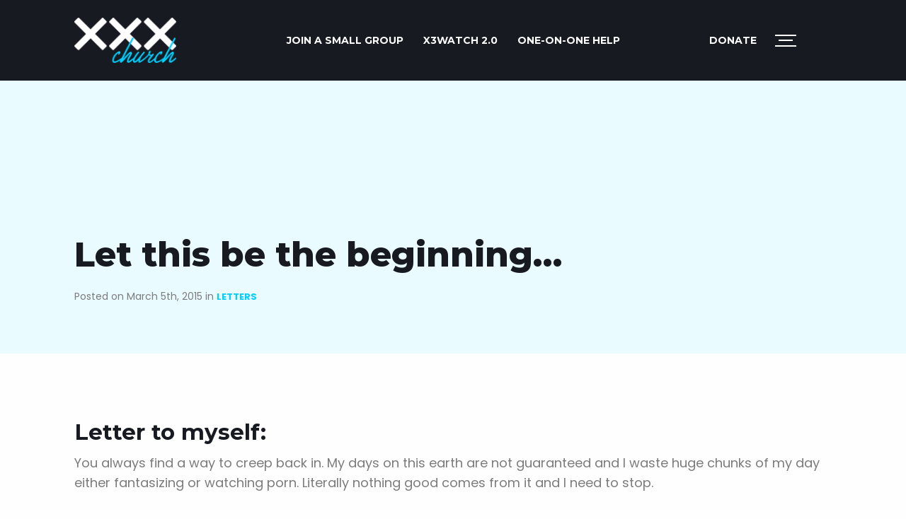

--- FILE ---
content_type: text/html; charset=UTF-8
request_url: https://xxxchurch.com/letters/let-this-be-the-beginning.html
body_size: 16098
content:
<!doctype html>
<html class="no-js" lang="en-US" >
	<head>
		<meta charset="UTF-8" />
		<meta name="viewport" content="width=device-width, initial-scale=1.0" />
		<meta name='robots' content='index, follow, max-image-preview:large, max-snippet:-1, max-video-preview:-1' />

	<!-- This site is optimized with the Yoast SEO plugin v20.1 - https://yoast.com/wordpress/plugins/seo/ -->
	<title>Let this be the beginning... - Letters - XXXchurch.com</title>
	<meta name="description" content="Letter to myself: You always find a way to creep back in. My days on this earth are not guaranteed and I waste huge chunks of my day either fantasizing or" />
	<link rel="canonical" href="https://xxxchurch.com/letters/let-this-be-the-beginning.html" />
	<meta property="og:locale" content="en_US" />
	<meta property="og:type" content="article" />
	<meta property="og:title" content="Let this be the beginning... - Letters - XXXchurch.com" />
	<meta property="og:description" content="Letter to myself: You always find a way to creep back in. My days on this earth are not guaranteed and I waste huge chunks of my day either fantasizing or" />
	<meta property="og:url" content="https://xxxchurch.com/letters/let-this-be-the-beginning.html" />
	<meta property="og:site_name" content="XXXchurch.com" />
	<meta property="article:publisher" content="https://www.facebook.com/x3church" />
	<meta property="article:published_time" content="2015-03-05T14:48:51+00:00" />
	<meta property="og:image" content="https://xxxchurch.com/wp-content/uploads/2021/02/logo-black-copy.png" />
	<meta property="og:image:width" content="1280" />
	<meta property="og:image:height" content="720" />
	<meta property="og:image:type" content="image/png" />
	<meta name="author" content="XXXchurch Visitor" />
	<meta name="twitter:card" content="summary_large_image" />
	<meta name="twitter:creator" content="@x3church" />
	<meta name="twitter:site" content="@x3church" />
	<meta name="twitter:label1" content="Written by" />
	<meta name="twitter:data1" content="XXXchurch Visitor" />
	<script type="application/ld+json" class="yoast-schema-graph">{"@context":"https://schema.org","@graph":[{"@type":"WebPage","@id":"https://xxxchurch.com/letters/let-this-be-the-beginning.html","url":"https://xxxchurch.com/letters/let-this-be-the-beginning.html","name":"Let this be the beginning... - Letters - XXXchurch.com","isPartOf":{"@id":"https://xxxchurch.com/#website"},"datePublished":"2015-03-05T14:48:51+00:00","dateModified":"2015-03-05T14:48:51+00:00","author":{"@id":"https://xxxchurch.com/#/schema/person/926dc647882c1e68f8e2dc22693cb4c7"},"description":"Letter to myself: You always find a way to creep back in. My days on this earth are not guaranteed and I waste huge chunks of my day either fantasizing or","breadcrumb":{"@id":"https://xxxchurch.com/letters/let-this-be-the-beginning.html#breadcrumb"},"inLanguage":"en-US","potentialAction":[{"@type":"ReadAction","target":["https://xxxchurch.com/letters/let-this-be-the-beginning.html"]}]},{"@type":"BreadcrumbList","@id":"https://xxxchurch.com/letters/let-this-be-the-beginning.html#breadcrumb","itemListElement":[{"@type":"ListItem","position":1,"name":"Home","item":"https://xxxchurch.com/"},{"@type":"ListItem","position":2,"name":"Blog","item":"https://xxxchurch.com/blog"},{"@type":"ListItem","position":3,"name":"Let this be the beginning&#8230;"}]},{"@type":"WebSite","@id":"https://xxxchurch.com/#website","url":"https://xxxchurch.com/","name":"XXXchurch.com","description":"XXXchurch is here to help you defeat porn addiction","potentialAction":[{"@type":"SearchAction","target":{"@type":"EntryPoint","urlTemplate":"https://xxxchurch.com/?s={search_term_string}"},"query-input":"required name=search_term_string"}],"inLanguage":"en-US"},{"@type":"Person","@id":"https://xxxchurch.com/#/schema/person/926dc647882c1e68f8e2dc22693cb4c7","name":"XXXchurch Visitor","image":{"@type":"ImageObject","inLanguage":"en-US","@id":"https://xxxchurch.com/#/schema/person/image/","url":"https://secure.gravatar.com/avatar/269ca1f727b60fd7ca578d189ae4840d?s=96&d=mm&r=g","contentUrl":"https://secure.gravatar.com/avatar/269ca1f727b60fd7ca578d189ae4840d?s=96&d=mm&r=g","caption":"XXXchurch Visitor"},"url":"https://xxxchurch.com/author/user-submitted"}]}</script>
	<!-- / Yoast SEO plugin. -->


<link rel='dns-prefetch' href='//ajax.googleapis.com' />
<link rel='dns-prefetch' href='//fonts.googleapis.com' />
<link rel='stylesheet' id='wp-block-library-css' href='https://xxxchurch.com/wp-includes/css/dist/block-library/style.min.css?ver=6.1.9' type='text/css' media='all' />
<link rel='stylesheet' id='classic-theme-styles-css' href='https://xxxchurch.com/wp-includes/css/classic-themes.min.css?ver=1' type='text/css' media='all' />
<style id='global-styles-inline-css' type='text/css'>
body{--wp--preset--color--black: #000000;--wp--preset--color--cyan-bluish-gray: #abb8c3;--wp--preset--color--white: #ffffff;--wp--preset--color--pale-pink: #f78da7;--wp--preset--color--vivid-red: #cf2e2e;--wp--preset--color--luminous-vivid-orange: #ff6900;--wp--preset--color--luminous-vivid-amber: #fcb900;--wp--preset--color--light-green-cyan: #7bdcb5;--wp--preset--color--vivid-green-cyan: #00d084;--wp--preset--color--pale-cyan-blue: #8ed1fc;--wp--preset--color--vivid-cyan-blue: #0693e3;--wp--preset--color--vivid-purple: #9b51e0;--wp--preset--color--primary: #1779ba;--wp--preset--color--secondary: #767676;--wp--preset--color--success: #3adb76;--wp--preset--color--warning: #ffae00;--wp--preset--color--alert: #cc4b37;--wp--preset--gradient--vivid-cyan-blue-to-vivid-purple: linear-gradient(135deg,rgba(6,147,227,1) 0%,rgb(155,81,224) 100%);--wp--preset--gradient--light-green-cyan-to-vivid-green-cyan: linear-gradient(135deg,rgb(122,220,180) 0%,rgb(0,208,130) 100%);--wp--preset--gradient--luminous-vivid-amber-to-luminous-vivid-orange: linear-gradient(135deg,rgba(252,185,0,1) 0%,rgba(255,105,0,1) 100%);--wp--preset--gradient--luminous-vivid-orange-to-vivid-red: linear-gradient(135deg,rgba(255,105,0,1) 0%,rgb(207,46,46) 100%);--wp--preset--gradient--very-light-gray-to-cyan-bluish-gray: linear-gradient(135deg,rgb(238,238,238) 0%,rgb(169,184,195) 100%);--wp--preset--gradient--cool-to-warm-spectrum: linear-gradient(135deg,rgb(74,234,220) 0%,rgb(151,120,209) 20%,rgb(207,42,186) 40%,rgb(238,44,130) 60%,rgb(251,105,98) 80%,rgb(254,248,76) 100%);--wp--preset--gradient--blush-light-purple: linear-gradient(135deg,rgb(255,206,236) 0%,rgb(152,150,240) 100%);--wp--preset--gradient--blush-bordeaux: linear-gradient(135deg,rgb(254,205,165) 0%,rgb(254,45,45) 50%,rgb(107,0,62) 100%);--wp--preset--gradient--luminous-dusk: linear-gradient(135deg,rgb(255,203,112) 0%,rgb(199,81,192) 50%,rgb(65,88,208) 100%);--wp--preset--gradient--pale-ocean: linear-gradient(135deg,rgb(255,245,203) 0%,rgb(182,227,212) 50%,rgb(51,167,181) 100%);--wp--preset--gradient--electric-grass: linear-gradient(135deg,rgb(202,248,128) 0%,rgb(113,206,126) 100%);--wp--preset--gradient--midnight: linear-gradient(135deg,rgb(2,3,129) 0%,rgb(40,116,252) 100%);--wp--preset--duotone--dark-grayscale: url('#wp-duotone-dark-grayscale');--wp--preset--duotone--grayscale: url('#wp-duotone-grayscale');--wp--preset--duotone--purple-yellow: url('#wp-duotone-purple-yellow');--wp--preset--duotone--blue-red: url('#wp-duotone-blue-red');--wp--preset--duotone--midnight: url('#wp-duotone-midnight');--wp--preset--duotone--magenta-yellow: url('#wp-duotone-magenta-yellow');--wp--preset--duotone--purple-green: url('#wp-duotone-purple-green');--wp--preset--duotone--blue-orange: url('#wp-duotone-blue-orange');--wp--preset--font-size--small: 13px;--wp--preset--font-size--medium: 20px;--wp--preset--font-size--large: 36px;--wp--preset--font-size--x-large: 42px;--wp--preset--spacing--20: 0.44rem;--wp--preset--spacing--30: 0.67rem;--wp--preset--spacing--40: 1rem;--wp--preset--spacing--50: 1.5rem;--wp--preset--spacing--60: 2.25rem;--wp--preset--spacing--70: 3.38rem;--wp--preset--spacing--80: 5.06rem;}:where(.is-layout-flex){gap: 0.5em;}body .is-layout-flow > .alignleft{float: left;margin-inline-start: 0;margin-inline-end: 2em;}body .is-layout-flow > .alignright{float: right;margin-inline-start: 2em;margin-inline-end: 0;}body .is-layout-flow > .aligncenter{margin-left: auto !important;margin-right: auto !important;}body .is-layout-constrained > .alignleft{float: left;margin-inline-start: 0;margin-inline-end: 2em;}body .is-layout-constrained > .alignright{float: right;margin-inline-start: 2em;margin-inline-end: 0;}body .is-layout-constrained > .aligncenter{margin-left: auto !important;margin-right: auto !important;}body .is-layout-constrained > :where(:not(.alignleft):not(.alignright):not(.alignfull)){max-width: var(--wp--style--global--content-size);margin-left: auto !important;margin-right: auto !important;}body .is-layout-constrained > .alignwide{max-width: var(--wp--style--global--wide-size);}body .is-layout-flex{display: flex;}body .is-layout-flex{flex-wrap: wrap;align-items: center;}body .is-layout-flex > *{margin: 0;}:where(.wp-block-columns.is-layout-flex){gap: 2em;}.has-black-color{color: var(--wp--preset--color--black) !important;}.has-cyan-bluish-gray-color{color: var(--wp--preset--color--cyan-bluish-gray) !important;}.has-white-color{color: var(--wp--preset--color--white) !important;}.has-pale-pink-color{color: var(--wp--preset--color--pale-pink) !important;}.has-vivid-red-color{color: var(--wp--preset--color--vivid-red) !important;}.has-luminous-vivid-orange-color{color: var(--wp--preset--color--luminous-vivid-orange) !important;}.has-luminous-vivid-amber-color{color: var(--wp--preset--color--luminous-vivid-amber) !important;}.has-light-green-cyan-color{color: var(--wp--preset--color--light-green-cyan) !important;}.has-vivid-green-cyan-color{color: var(--wp--preset--color--vivid-green-cyan) !important;}.has-pale-cyan-blue-color{color: var(--wp--preset--color--pale-cyan-blue) !important;}.has-vivid-cyan-blue-color{color: var(--wp--preset--color--vivid-cyan-blue) !important;}.has-vivid-purple-color{color: var(--wp--preset--color--vivid-purple) !important;}.has-black-background-color{background-color: var(--wp--preset--color--black) !important;}.has-cyan-bluish-gray-background-color{background-color: var(--wp--preset--color--cyan-bluish-gray) !important;}.has-white-background-color{background-color: var(--wp--preset--color--white) !important;}.has-pale-pink-background-color{background-color: var(--wp--preset--color--pale-pink) !important;}.has-vivid-red-background-color{background-color: var(--wp--preset--color--vivid-red) !important;}.has-luminous-vivid-orange-background-color{background-color: var(--wp--preset--color--luminous-vivid-orange) !important;}.has-luminous-vivid-amber-background-color{background-color: var(--wp--preset--color--luminous-vivid-amber) !important;}.has-light-green-cyan-background-color{background-color: var(--wp--preset--color--light-green-cyan) !important;}.has-vivid-green-cyan-background-color{background-color: var(--wp--preset--color--vivid-green-cyan) !important;}.has-pale-cyan-blue-background-color{background-color: var(--wp--preset--color--pale-cyan-blue) !important;}.has-vivid-cyan-blue-background-color{background-color: var(--wp--preset--color--vivid-cyan-blue) !important;}.has-vivid-purple-background-color{background-color: var(--wp--preset--color--vivid-purple) !important;}.has-black-border-color{border-color: var(--wp--preset--color--black) !important;}.has-cyan-bluish-gray-border-color{border-color: var(--wp--preset--color--cyan-bluish-gray) !important;}.has-white-border-color{border-color: var(--wp--preset--color--white) !important;}.has-pale-pink-border-color{border-color: var(--wp--preset--color--pale-pink) !important;}.has-vivid-red-border-color{border-color: var(--wp--preset--color--vivid-red) !important;}.has-luminous-vivid-orange-border-color{border-color: var(--wp--preset--color--luminous-vivid-orange) !important;}.has-luminous-vivid-amber-border-color{border-color: var(--wp--preset--color--luminous-vivid-amber) !important;}.has-light-green-cyan-border-color{border-color: var(--wp--preset--color--light-green-cyan) !important;}.has-vivid-green-cyan-border-color{border-color: var(--wp--preset--color--vivid-green-cyan) !important;}.has-pale-cyan-blue-border-color{border-color: var(--wp--preset--color--pale-cyan-blue) !important;}.has-vivid-cyan-blue-border-color{border-color: var(--wp--preset--color--vivid-cyan-blue) !important;}.has-vivid-purple-border-color{border-color: var(--wp--preset--color--vivid-purple) !important;}.has-vivid-cyan-blue-to-vivid-purple-gradient-background{background: var(--wp--preset--gradient--vivid-cyan-blue-to-vivid-purple) !important;}.has-light-green-cyan-to-vivid-green-cyan-gradient-background{background: var(--wp--preset--gradient--light-green-cyan-to-vivid-green-cyan) !important;}.has-luminous-vivid-amber-to-luminous-vivid-orange-gradient-background{background: var(--wp--preset--gradient--luminous-vivid-amber-to-luminous-vivid-orange) !important;}.has-luminous-vivid-orange-to-vivid-red-gradient-background{background: var(--wp--preset--gradient--luminous-vivid-orange-to-vivid-red) !important;}.has-very-light-gray-to-cyan-bluish-gray-gradient-background{background: var(--wp--preset--gradient--very-light-gray-to-cyan-bluish-gray) !important;}.has-cool-to-warm-spectrum-gradient-background{background: var(--wp--preset--gradient--cool-to-warm-spectrum) !important;}.has-blush-light-purple-gradient-background{background: var(--wp--preset--gradient--blush-light-purple) !important;}.has-blush-bordeaux-gradient-background{background: var(--wp--preset--gradient--blush-bordeaux) !important;}.has-luminous-dusk-gradient-background{background: var(--wp--preset--gradient--luminous-dusk) !important;}.has-pale-ocean-gradient-background{background: var(--wp--preset--gradient--pale-ocean) !important;}.has-electric-grass-gradient-background{background: var(--wp--preset--gradient--electric-grass) !important;}.has-midnight-gradient-background{background: var(--wp--preset--gradient--midnight) !important;}.has-small-font-size{font-size: var(--wp--preset--font-size--small) !important;}.has-medium-font-size{font-size: var(--wp--preset--font-size--medium) !important;}.has-large-font-size{font-size: var(--wp--preset--font-size--large) !important;}.has-x-large-font-size{font-size: var(--wp--preset--font-size--x-large) !important;}
.wp-block-navigation a:where(:not(.wp-element-button)){color: inherit;}
:where(.wp-block-columns.is-layout-flex){gap: 2em;}
.wp-block-pullquote{font-size: 1.5em;line-height: 1.6;}
</style>
<link rel='stylesheet' id='contact-form-7-css' href='https://xxxchurch.com/wp-content/plugins/contact-form-7/includes/css/styles.css?ver=5.7.4' type='text/css' media='all' />
<link rel='stylesheet' id='ppress-frontend-css' href='https://xxxchurch.com/wp-content/plugins/wp-user-avatar/assets/css/frontend.min.css?ver=4.7.0' type='text/css' media='all' />
<link rel='stylesheet' id='ppress-flatpickr-css' href='https://xxxchurch.com/wp-content/plugins/wp-user-avatar/assets/flatpickr/flatpickr.min.css?ver=4.7.0' type='text/css' media='all' />
<link rel='stylesheet' id='ppress-select2-css' href='https://xxxchurch.com/wp-content/plugins/wp-user-avatar/assets/select2/select2.min.css?ver=6.1.9' type='text/css' media='all' />
<link rel='stylesheet' id='custom-block-style-css' href='https://xxxchurch.com/wp-content/themes/xxx_2021/src/assets/scss/custom-acf.css?ver=1.0.0' type='text/css' media='all' />
<link rel='stylesheet' id='glow-worker-css' href='https://xxxchurch.com/wp-content/plugins/glow/public/css/glow-worker-public.css?ver=2.3.7' type='text/css' media='all' />
<link rel='stylesheet' id='google-fonts-css' href='https://fonts.googleapis.com/css?family=Montserrat%3A400%2C700%2C800%7CPoppins%3A400%2C700&#038;display=swap&#038;ver=1' type='text/css' media='all' />
<link rel='stylesheet' id='main-stylesheet-css' href='https://xxxchurch.com/wp-content/themes/xxx_2021/dist/assets/css/app.css?ver=2.11' type='text/css' media='all' />
<script src='https://ajax.googleapis.com/ajax/libs/jquery/3.2.1/jquery.min.js?ver=3.2.1' defer></script><script type='text/javascript' src='https://xxxchurch.com/wp-content/plugins/wp-user-avatar/assets/flatpickr/flatpickr.min.js?ver=4.7.0' id='ppress-flatpickr-js'></script>
<script type='text/javascript' src='https://xxxchurch.com/wp-content/plugins/wp-user-avatar/assets/select2/select2.min.js?ver=4.7.0' id='ppress-select2-js'></script>
<script src='https://xxxchurch.com/wp-content/plugins/glow/public/js/glow-worker-public.js?ver=2.3.7' defer></script><link rel="https://api.w.org/" href="https://xxxchurch.com/wp-json/" /><link rel="alternate" type="application/json" href="https://xxxchurch.com/wp-json/wp/v2/posts/64581" /><link rel="alternate" type="application/json+oembed" href="https://xxxchurch.com/wp-json/oembed/1.0/embed?url=https%3A%2F%2Fxxxchurch.com%2Fletters%2Flet-this-be-the-beginning.html" />
<link rel="alternate" type="text/xml+oembed" href="https://xxxchurch.com/wp-json/oembed/1.0/embed?url=https%3A%2F%2Fxxxchurch.com%2Fletters%2Flet-this-be-the-beginning.html&#038;format=xml" />
	<link rel="preload" as="font" type="font/woff2"  href="https://xxxchurch.com/wp-content/themes/xxx_2021/dist/assets/webfonts/fa-regular-400.woff2"/>
	<link rel="preload" as="font" type="font/woff2"  href="https://xxxchurch.com/wp-content/themes/xxx_2021/dist/assets/webfonts/fa-regular-400.woff2"/>
			<script type="text/javascript" async>
		  /* <![CDATA[ */
		  var siteurl = "https://xxxchurch.com",      
		      ajaxurl = "https://xxxchurch.com/wp-admin/admin-ajax.php";
		   /* ]]> */
	   	</script>
		<link rel="icon" href="https://xxxchurch.com/wp-content/uploads/2021/02/favicon.ico" sizes="32x32" />
<link rel="icon" href="https://xxxchurch.com/wp-content/uploads/2021/02/favicon.ico" sizes="192x192" />
<link rel="apple-touch-icon" href="https://xxxchurch.com/wp-content/uploads/2021/02/favicon.ico" />
<meta name="msapplication-TileImage" content="https://xxxchurch.com/wp-content/uploads/2021/02/favicon.ico" />
		<style type="text/css" id="wp-custom-css">
			.wp-block-group.grid-container {
	overflow: hidden;
}

@media print, screen and (min-width: 40em) {
	#addictModal.reveal.small {
		width: 80%;
	}
}

#top-alert.sticky-at-bottom {
	z-index: 9999;
}


@media print, screen and (max-width: 40em) {
	#top-alert p {
		font-size: 14px;
	}
}		</style>
				<!-- <script> FontAwesomeConfig = { searchPseudoElements: true }; </script> -->
				<script src="https://www.google.com/recaptcha/enterprise.js?render=6LdJEOwrAAAAAO8u597IBYUjH0xN9w9nyDDsvdoj"></script>
	</head>
	<body class="post-template-default single single-post postid-64581 single-format-standard topbar">

    
				
	
	
	<header class="site-header black-bg " role="banner">
		<div class="site-title-bar title-bar" data-responsive-toggle="mobile-menu" data-hide-for="navbreak">
						<ul id="menu-header-left-nav" class="dropdown menu desktop-menu" data-dropdown-menu><li id="menu-item-98505" class="menu-item menu-item-type-custom menu-item-object-custom menu-item-98505"><a href="https://www.smallgroupsonline.com/?utm_source=affiliate&#038;utm_medium=website&#038;utm_campaign=SGO-referral&#038;utm_content=top-nav&#038;utm_term=X3church-followers">JOIN A SMALL GROUP</a></li>
<li id="menu-item-83224" class="menu-item menu-item-type-custom menu-item-object-custom menu-item-83224"><a href="https://x3watch.com/">X3watch 2.0</a></li>
<li id="menu-item-98506" class="menu-item menu-item-type-post_type menu-item-object-page menu-item-98506"><a href="https://xxxchurch.com/one-on-one-help">ONE-ON-ONE HELP</a></li>
</ul>			
			<span class="site-mobile-title title-bar-title">
				<a href="https://xxxchurch.com/" rel="home"><img src="https://xxxchurch.com/wp-content/themes/xxx_2021/dist/assets/images/logo_2021.png"  alt="logo" width="144" height="64"></a>
			</span>

			
			
<nav class="mobile-menu vertical menu" role="navigation">
	<ul id="menu-header-right-nav" class="vertical menu" data-accordion-menu data-submenu-toggle="true"><li id="menu-item-77293" class="button hide menu-item menu-item-type-custom menu-item-object-custom menu-item-77293"><a href="/get-help#start-here">Start Here</a></li>
<li id="menu-item-93508" class="menu-item menu-item-type-post_type menu-item-object-page menu-item-93508"><a href="https://xxxchurch.com/donate">Donate</a></li>
<li id="menu-item-77292" class="hamb-icon toggle-fullmenu menu-item menu-item-type-custom menu-item-object-custom menu-item-77292"><a href="#"><span></span><span></span><span></span> <b>MENU</b></a></li>
</ul></nav>
		</div>

		<nav class="site-navigation top-bar" role="navigation" id="mobile-menu">
			<div class="row align-middle">
				<div class="top-bar-left large-3 medium-3 columns">
					<div class="site-desktop-title top-bar-title">
						<a href="https://xxxchurch.com/" rel="home">
							<img src="https://xxxchurch.com/wp-content/themes/xxx_2021/dist/assets/images/logo_2021.png"  alt="logo" width="153" height="68">
						</a>
					</div>
				</div>
				          <div class="top-bar-center large-6 medium-6 columns text-center">
            <ul id="menu-header-left-nav-1" class="dropdown menu desktop-menu" data-dropdown-menu><li class="menu-item menu-item-type-custom menu-item-object-custom menu-item-98505"><a href="https://www.smallgroupsonline.com/?utm_source=affiliate&#038;utm_medium=website&#038;utm_campaign=SGO-referral&#038;utm_content=top-nav&#038;utm_term=X3church-followers">JOIN A SMALL GROUP</a></li>
<li class="menu-item menu-item-type-custom menu-item-object-custom menu-item-83224"><a href="https://x3watch.com/">X3watch 2.0</a></li>
<li class="menu-item menu-item-type-post_type menu-item-object-page menu-item-98506"><a href="https://xxxchurch.com/one-on-one-help">ONE-ON-ONE HELP</a></li>
</ul>          </div>
								<div class="top-bar-right columns large-text-right large-3 medium-3">
					<ul id="menu-header-right-nav-1" class="dropdown menu desktop-menu" data-dropdown-menu><li class="button hide menu-item menu-item-type-custom menu-item-object-custom menu-item-77293"><a href="/get-help#start-here">Start Here</a></li>
<li class="menu-item menu-item-type-post_type menu-item-object-page menu-item-93508"><a href="https://xxxchurch.com/donate">Donate</a></li>
<li class="hamb-icon toggle-fullmenu menu-item menu-item-type-custom menu-item-object-custom menu-item-77292"><a href="#"><span></span><span></span><span></span> <b>MENU</b></a></li>
</ul>
											
<nav class="mobile-menu vertical menu" role="navigation">
	<ul id="menu-header-right-nav-2" class="vertical menu" data-accordion-menu data-submenu-toggle="true"><li class="button hide menu-item menu-item-type-custom menu-item-object-custom menu-item-77293"><a href="/get-help#start-here">Start Here</a></li>
<li class="menu-item menu-item-type-post_type menu-item-object-page menu-item-93508"><a href="https://xxxchurch.com/donate">Donate</a></li>
<li class="hamb-icon toggle-fullmenu menu-item menu-item-type-custom menu-item-object-custom menu-item-77292"><a href="#"><span></span><span></span><span></span> <b>MENU</b></a></li>
</ul></nav>
									</div>
			</div>
		</nav>
	</header>

	
<div class="fullscreen_menu" style="display: none;">
	<div class="left">
		<a href="https://xxxchurch.com" class="nav-logo"><img src="https://xxxchurch.com/wp-content/themes/xxx_2021/dist/assets/images/logo.png" alt="XXXchurch.com"></a>
		<div class="nano">
			<div class="nano-content">
																			<div class="content active" id="js-about-us-content">
												
												<div class="medium-4 columns">
							<nav>
								<ul class="menu">
																													<li>
											<a href="/about-us/#new-mission">A New Mission</a>
																					</li>
																													<li>
											<a href="/about-us/#who-we-are">Who We Are</a>
																					</li>
																													<li>
											<a href="/about-us/#what-we-do">What We Do</a>
																					</li>
																													<li>
											<a href="/about-us/#our-approach">Our Approach</a>
																					</li>
																	</ul>
							</nav>
						</div>
																								<div class="medium-8 columns">
							<h2><strong>ABOUT US</strong></h2>
<p>Are you curious as to who we are, what we do, and what this XXXchurch is all about? You&#8217;re in the right place.</p>
<p><a class="button primary" href="/about-us">LEARN MORE ABOUT US</a></p>
						</div>
											</div>
																																																																																<div class="content" id="js-blog-content">
												
												<div class="medium-4 columns">
							<nav>
								<ul class="menu">
																													<li>
											<a href="https://xxxchurch.com/category/men">Men</a>
																					</li>
																													<li>
											<a href="https://xxxchurch.com/category/spouses">Spouses</a>
																					</li>
																													<li>
											<a href="https://xxxchurch.com/category/women">Women</a>
																					</li>
																													<li>
											<a href="https://xxxchurch.com/category/young-adult">Young Adults</a>
																					</li>
																													<li>
											<a href="https://xxxchurch.com/category/couples">Couples</a>
																					</li>
																													<li>
											<a href="https://xxxchurch.com/category/parents">Parents</a>
																					</li>
																	</ul>
							</nav>
						</div>
																								<div class="medium-8 columns">
							<h2><strong>BLOG</strong></h2>
<p>Get insight, advice, and encouragement from our community of writers on the topics of porn addiction and sexual integrity.</p>
<p><a class="button primary" href="/blog">READ NOW</a></p>
						</div>
											</div>
																																																																																																												<div class="content" id="js-get-help-content">
												
												<div class="medium-4 columns">
							<nav>
								<ul class="menu">
																													<li>
											<a href="https://xxxchurch.com/get-help/porn-addiction-help-for-men">Men</a>
																					</li>
																													<li>
											<a href="https://xxxchurch.com/get-help/porn-addiction-help-for-spouses">Spouses</a>
																					</li>
																													<li>
											<a href="https://xxxchurch.com/get-help/porn-addiction-help-for-women">Women</a>
																					</li>
																													<li>
											<a href="https://xxxchurch.com/get-help/porn-addiction-help-for-young-adults">Young Adults</a>
																					</li>
																													<li>
											<a href="https://xxxchurch.com/get-help/porn-addiction-help-for-couples">Couples</a>
																					</li>
																													<li>
											<a href="https://xxxchurch.com/get-help/porn-addiction-help-for-parents">Parents</a>
																					</li>
																													<li>
											<a href="https://xxxchurch.com/office-hours">Office Hours</a>
																					</li>
																	</ul>
							</nav>
						</div>
																								<div class="medium-8 columns">
							<h2><strong>GET HELP</strong></h2>
<p>Porn addiction is one of the most difficult addictions to overcome, but it is possible. Whether you are man struggling with sex addiction, a woman dealing with porn addiction, or a spouse who is just looking to have a better marriage and a great sex life, we can help.</p>
<p>Check out the get help section that applies to your situation.</p>
<p><a class="button primary" href="/get-help">GET HELP NOW</a></p>
						</div>
											</div>
																																																																																																																										<div class="content" id="js-resources-content">
												
												<div class="medium-4 columns">
							<nav>
								<ul class="menu">
																													<li>
											<a href="https://xxxchurch.com/one-on-one-help">One-on-One Help</a>
																					</li>
																													<li>
											<a href="https://www.livefreecommunity.org?utm_source=affiliate&utm_medium=website&utm_campaign=live-free-referral&utm_content=Menu&utm_term=X3church-followers">Live Free App</a>
																					</li>
																													<li>
											<a href="https://www.livefreewives.org/?utm_source=affiliate&utm_medium=website&utm_campaign=live-free-referral&utm_content=Menu&utm_term=X3church-followers">Live Free Wives</a>
																					</li>
																													<li>
											<a href="https://www.smallgroupsonline.com?utm_source=affiliate&utm_medium=website&utm_campaign=live-free-referral&utm_content=Menu&utm_term=X3church-followers">Small Groups</a>
																					</li>
																													<li>
											<a href="https://www.x3pure.com?utm_source=affiliate&utm_medium=website&utm_campaign=live-free-referral&utm_content=Menu&utm_term=X3church-followers">X3pure Workshop</a>
																					</li>
																													<li>
											<a href="https://x3watch.com/">X3watch 2.0</a>
																					</li>
																													<li>
											<a href="https://xxxchurch.com/resource-marketplace">Resource Marketplace</a>
																					</li>
																	</ul>
							</nav>
						</div>
																								<div class="medium-8 columns">
							<h2><strong>RESOURCES</strong></h2>
<p>We have spent years creating the best collection of resources to help people find freedom and restoration in their lives.</p>
<p>Whether you struggle with pornography, love someone who does, or want to keep your home and phone free from porn, we have a resource that is perfect for you.</p>
<p><a class="button primary" href="/resources">VIEW RESOURCES</a></p>
						</div>
											</div>
																																																																																																																										<div class="content" id="js-store-content">
												
																							</div>
																								<div class="content" id="js-connect-content">
												
												<div class="medium-4 columns">
							<nav>
								<ul class="menu">
																													<li>
											<a href="/connect#ask-us-anything">Questions</a>
																					</li>
																													<li>
											<a href="/connect#stay-in-touch">Social</a>
																					</li>
																	</ul>
							</nav>
						</div>
																								<div class="medium-8 columns">
							<h2><strong>CONNECT</strong></h2>
<p>We are that “church” for anyone and everyone seeking healing and freedom. A safe restorative community that stands ready to to help all those seeking it. That space where all conversations are welcome and nothing is off the table. You are welcomed here.</p>
<p><a class="button primary" href="/connect">CONNECT</a></p>
						</div>
											</div>
																																																				<div class="content" id="js-donate-content">
												
																								<div class="medium-8 columns">
							<h2><strong>DONATE</strong></h2>
<p>Only 1% of our audience gives, but we manage to serve 275,000 people each year. Although many pay for our resources, we still experience a gap after scholarships and other operating resources. Will you help us fill this gap and reach our year-end goal of $75,000?</p>
						</div>
											</div>
												
				<ul class="social">
					<li><a href="http://www.facebook.com/x3church"><i class="fab fa-facebook-f"></i></a></li>
					<li><a href="http://twitter.com/x3church"><i class="fab fa-twitter"></i></a></li>
					<!-- <li><a href="http://www.pinterest.com/x3church/"><i class="fab fa-pinterest"></i></a></li> -->
					<!-- <li><a href="http://vimeo.com/xxxchurch"><i class="fab fa-vimeo"></i></a></li> -->
					<li><a href="http://instagram.com/x3church"><i class="fab fa-instagram"></i></a></li>
					<!-- <li><a href="https://www.xxxchurch.com/feed"><i class="fas fa-rss"></i></a></li> -->
										<!-- <li><a href="http://xxxchurchofficial.tumblr.com/"><i class="fab fa-tumblr"></i></a></li> -->
					<!-- <li><a href="http://itunes.apple.com/WebObjects/MZStore.woa/wa/viewPodcast?id=80045100"><i class="fas fa-music"></i></a></li> -->
				</ul>
			</div>
		</div>
	</div>

	<div class="right">
		<div class="close"><span aria-hidden="true">&times;</span> Close</div>
				<nav id="full_right_menu">
			
			<ul class="menu show-for-large">
			<li class=""><a href="https://xxxchurch.com/about-us" data-menu_content="js-about-us-content">ABOUT US</a></li><li class=""><a href="https://xxxchurch.com/blog" data-menu_content="js-blog-content">BLOG</a></li><li class=""><a href="https://xxxchurch.com/get-help" data-menu_content="js-get-help-content">GET HELP</a></li><li class=""><a href="/resources" data-menu_content="js-resources-content">RESOURCES</a></li><li class=""><a href="https://myxxxchurch.com/" data-menu_content="js-store-content">STORE</a></li><li class=""><a href="https://xxxchurch.com/connect" data-menu_content="js-connect-content">CONNECT</a></li><li class=""><a href="https://xxxchurch.com/donate" data-menu_content="js-donate-content">DONATE</a></li>			</ul>
			
						<ul id="menu-primary-new" class="menu mobilemenu hide-for-large"><li id="menu-item-77337" class="menu-item menu-item-type-post_type menu-item-object-page menu-item-has-children menu-item-77337"><a href="https://xxxchurch.com/about-us" data-menu_content="js-about-us-content">ABOUT US</a><a class="submenu-toggle"></a>
<ul class="sub-menu">
	<li id="menu-item-82573" class="menu-item menu-item-type-custom menu-item-object-custom menu-item-82573"><a href="/about-us/#new-mission">A New Mission</a><a class="submenu-toggle"></a></li>
	<li id="menu-item-82569" class="menu-item menu-item-type-custom menu-item-object-custom menu-item-82569"><a href="/about-us/#who-we-are">Who We Are</a><a class="submenu-toggle"></a></li>
	<li id="menu-item-82574" class="menu-item menu-item-type-custom menu-item-object-custom menu-item-82574"><a href="/about-us/#what-we-do">What We Do</a><a class="submenu-toggle"></a></li>
	<li id="menu-item-82575" class="menu-item menu-item-type-custom menu-item-object-custom menu-item-82575"><a href="/about-us/#our-approach">Our Approach</a><a class="submenu-toggle"></a></li>
</ul>
</li>
<li id="menu-item-86520" class="menu-item menu-item-type-post_type menu-item-object-page current_page_parent menu-item-has-children menu-item-86520"><a href="https://xxxchurch.com/blog" data-menu_content="js-blog-content">BLOG</a><a class="submenu-toggle"></a>
<ul class="sub-menu">
	<li id="menu-item-86530" class="menu-item menu-item-type-taxonomy menu-item-object-category menu-item-86530"><a href="https://xxxchurch.com/category/men">Men</a><a class="submenu-toggle"></a></li>
	<li id="menu-item-86535" class="menu-item menu-item-type-taxonomy menu-item-object-category menu-item-86535"><a href="https://xxxchurch.com/category/spouses">Spouses</a><a class="submenu-toggle"></a></li>
	<li id="menu-item-86531" class="menu-item menu-item-type-taxonomy menu-item-object-category menu-item-86531"><a href="https://xxxchurch.com/category/women">Women</a><a class="submenu-toggle"></a></li>
	<li id="menu-item-86534" class="menu-item menu-item-type-taxonomy menu-item-object-category menu-item-86534"><a href="https://xxxchurch.com/category/young-adult">Young Adults</a><a class="submenu-toggle"></a></li>
	<li id="menu-item-86532" class="menu-item menu-item-type-taxonomy menu-item-object-category menu-item-86532"><a href="https://xxxchurch.com/category/couples">Couples</a><a class="submenu-toggle"></a></li>
	<li id="menu-item-86533" class="menu-item menu-item-type-taxonomy menu-item-object-category menu-item-86533"><a href="https://xxxchurch.com/category/parents">Parents</a><a class="submenu-toggle"></a></li>
</ul>
</li>
<li id="menu-item-77346" class="menu-item menu-item-type-post_type menu-item-object-page menu-item-has-children menu-item-77346"><a href="https://xxxchurch.com/get-help" data-menu_content="js-get-help-content">GET HELP</a><a class="submenu-toggle"></a>
<ul class="sub-menu">
	<li id="menu-item-77350" class="menu-item menu-item-type-post_type menu-item-object-page menu-item-77350"><a href="https://xxxchurch.com/get-help/porn-addiction-help-for-men">Men</a><a class="submenu-toggle"></a></li>
	<li id="menu-item-77354" class="menu-item menu-item-type-post_type menu-item-object-page menu-item-77354"><a href="https://xxxchurch.com/get-help/porn-addiction-help-for-spouses">Spouses</a><a class="submenu-toggle"></a></li>
	<li id="menu-item-77351" class="menu-item menu-item-type-post_type menu-item-object-page menu-item-77351"><a href="https://xxxchurch.com/get-help/porn-addiction-help-for-women">Women</a><a class="submenu-toggle"></a></li>
	<li id="menu-item-82463" class="menu-item menu-item-type-post_type menu-item-object-page menu-item-82463"><a href="https://xxxchurch.com/get-help/porn-addiction-help-for-young-adults">Young Adults</a><a class="submenu-toggle"></a></li>
	<li id="menu-item-77352" class="menu-item menu-item-type-post_type menu-item-object-page menu-item-77352"><a href="https://xxxchurch.com/get-help/porn-addiction-help-for-couples">Couples</a><a class="submenu-toggle"></a></li>
	<li id="menu-item-77353" class="menu-item menu-item-type-post_type menu-item-object-page menu-item-77353"><a href="https://xxxchurch.com/get-help/porn-addiction-help-for-parents">Parents</a><a class="submenu-toggle"></a></li>
	<li id="menu-item-88232" class="menu-item menu-item-type-post_type menu-item-object-page menu-item-88232"><a href="https://xxxchurch.com/office-hours">Office Hours</a><a class="submenu-toggle"></a></li>
</ul>
</li>
<li id="menu-item-82668" class="menu-item menu-item-type-custom menu-item-object-custom menu-item-has-children menu-item-82668"><a href="/resources" data-menu_content="js-resources-content">RESOURCES</a><a class="submenu-toggle"></a>
<ul class="sub-menu">
	<li id="menu-item-92864" class="menu-item menu-item-type-post_type menu-item-object-page menu-item-92864"><a href="https://xxxchurch.com/one-on-one-help">One-on-One Help</a><a class="submenu-toggle"></a></li>
	<li id="menu-item-86070" class="menu-item menu-item-type-custom menu-item-object-custom menu-item-86070"><a href="https://www.livefreecommunity.org?utm_source=affiliate&#038;utm_medium=website&#038;utm_campaign=live-free-referral&#038;utm_content=Menu&#038;utm_term=X3church-followers">Live Free App</a><a class="submenu-toggle"></a></li>
	<li id="menu-item-86071" class="menu-item menu-item-type-custom menu-item-object-custom menu-item-86071"><a href="https://www.livefreewives.org/?utm_source=affiliate&#038;utm_medium=website&#038;utm_campaign=live-free-referral&#038;utm_content=Menu&#038;utm_term=X3church-followers">Live Free Wives</a><a class="submenu-toggle"></a></li>
	<li id="menu-item-86069" class="menu-item menu-item-type-custom menu-item-object-custom menu-item-86069"><a href="https://www.smallgroupsonline.com?utm_source=affiliate&#038;utm_medium=website&#038;utm_campaign=live-free-referral&#038;utm_content=Menu&#038;utm_term=X3church-followers">Small Groups</a><a class="submenu-toggle"></a></li>
	<li id="menu-item-82579" class="menu-item menu-item-type-custom menu-item-object-custom menu-item-82579"><a href="https://www.x3pure.com?utm_source=affiliate&#038;utm_medium=website&#038;utm_campaign=live-free-referral&#038;utm_content=Menu&#038;utm_term=X3church-followers">X3pure Workshop</a><a class="submenu-toggle"></a></li>
	<li id="menu-item-94058" class="menu-item menu-item-type-custom menu-item-object-custom menu-item-94058"><a href="https://x3watch.com/">X3watch 2.0</a><a class="submenu-toggle"></a></li>
	<li id="menu-item-89519" class="menu-item menu-item-type-post_type menu-item-object-page menu-item-89519"><a href="https://xxxchurch.com/resource-marketplace">Resource Marketplace</a><a class="submenu-toggle"></a></li>
</ul>
</li>
<li id="menu-item-87131" class="menu-item menu-item-type-custom menu-item-object-custom menu-item-87131"><a href="https://myxxxchurch.com/">STORE</a><a class="submenu-toggle"></a></li>
<li id="menu-item-77348" class="menu-item menu-item-type-post_type menu-item-object-page menu-item-has-children menu-item-77348"><a href="https://xxxchurch.com/connect" data-menu_content="js-connect-content">CONNECT</a><a class="submenu-toggle"></a>
<ul class="sub-menu">
	<li id="menu-item-77361" class="menu-item menu-item-type-custom menu-item-object-custom menu-item-77361"><a href="/connect#ask-us-anything">Questions</a><a class="submenu-toggle"></a></li>
	<li id="menu-item-77363" class="menu-item menu-item-type-custom menu-item-object-custom menu-item-77363"><a href="/connect#stay-in-touch">Social</a><a class="submenu-toggle"></a></li>
</ul>
</li>
<li id="menu-item-93507" class="menu-item menu-item-type-post_type menu-item-object-page menu-item-93507"><a href="https://xxxchurch.com/donate">DONATE</a><a class="submenu-toggle"></a></li>
</ul>		</nav>
		
		<!-- <div class="contact">
			<a href="tel:626.628.3387"><i class="fa fa-phone"></i> 626.628.3387</a>
			<a href="mailto:info@xxxchurch.com"><i class="fa fa-envelope"></i> info@xxxchurch.com</a>
		</div> -->
	</div>
</div>


<section class="hero default" >
	<div class="row">
		

		<div class="medium-12 columns">
			<div class="caption">
				<h1 class="fs-48"><b>Let this be the beginning&#8230;</b></h1>
				
				<div class="post-header no-avatar">
																<div class="meta">
							Posted on March 5th, 2015 in <a href="https://xxxchurch.com/category/letters" rel="category tag">Letters</a>						</div>
									</div>

			</div>
		</div>

			</div>
</section>

<main class="main-content">			
	<div class="row">
		<div class="medium-12 columns">
			<article id="post-64581" class="post-64581 post type-post status-publish format-standard hentry category-letters">
				<div class="entry-content">
					<h3>Letter to myself:</h3>
<p>You always find a way to creep back in. My days on this earth are not guaranteed and I waste huge chunks of my day either fantasizing or watching porn. Literally nothing good comes from it and I need to stop.</p>
<h3>Letter from my sex addict:</h3>
<p>Please save me. I know how great of a person I am and porn is the greatest limiting factor in my life. If I am able to conquer this anything will be an easy task,</p>
																<!-- <a href="#" onclick="history.go(-1); return false;" class="button small hollow">Back</a> -->
														</div>
				<footer>
					<div class="swp_social_panel swp_horizontal_panel swp_flat_fresh  swp_default_full_color swp_other_full_color swp_individual_full_color scale-100 scale-full_width" data-min-width="1100" data-float-color="#ffffff" data-float="none" data-float-mobile="none" data-transition="slide" data-post-id="64581">
    <div class="nc_tweetContainer swp_share_button swp_facebook" data-network="facebook">
        <a class="nc_tweet swp_share_link" rel="nofollow noreferrer noopener" target="_blank" href="https://www.facebook.com/share.php?u=https://xxxchurch.com/letters/let-this-be-the-beginning.html" data-link="https://www.facebook.com/share.php?u=https://xxxchurch.com/letters/let-this-be-the-beginning.html">
            <span class="swp_count swp_hide"><span class="iconFiller"><span class="spaceManWilly"><i class="fab fa-facebook-f sw swp_facebook_icon"></i><span class="swp_share">Share</span></span></span></span>
        </a>
    </div>
    <div class="nc_tweetContainer swp_share_button swp_linkedin" data-network="linkedin">
        <a class="nc_tweet swp_share_link" rel="nofollow noreferrer noopener" target="_blank" href="https://www.linkedin.com/cws/share?url=https%3A%2F%2Fxxxchurch.com%2Fletters%2Flet-this-be-the-beginning.html" data-link="https://www.linkedin.com/cws/share?url=https%3A%2F%2Fxxxchurch.com%2Fletters%2Flet-this-be-the-beginning.html"><span class="swp_count swp_hide"><span class="iconFiller"><span class="spaceManWilly"><i class="sw swp_linkedin_icon fab fa-linkedin-in"></i><span class="swp_share">Share</span></span></span></span></a>
    </div>
    <div class="nc_tweetContainer swp_share_button swp_twitter" data-network="twitter">
        <a class="nc_tweet swp_share_link" rel="nofollow noreferrer noopener" target="_blank" href="https://twitter.com/intent/tweet?text=Let+this+be+the+beginning%26%238230%3B&amp;url=https%3A%2F%2Fxxxchurch.com%2Fletters%2Flet-this-be-the-beginning.html&amp;via=X3church" data-link="https://twitter.com/intent/tweet?text=Let+this+be+the+beginning%26%238230%3B&amp;url=https%3A%2F%2Fxxxchurch.com%2Fletters%2Flet-this-be-the-beginning.html&amp;via=X3church"><span class="swp_count swp_hide"><span class="iconFiller"><span class="spaceManWilly"><i class="sw swp_twitter_icon fab fa-twitter"></i><span class="swp_share">Tweet</span></span></span></span></a>
    </div>
    <div class="nc_tweetContainer swp_share_button swp_pinterest" data-network="pinterest">
        <a rel="nofollow noreferrer noopener" class="nc_tweet swp_share_link noPop" data-link="https://pinterest.com" onclick="var e=document.createElement('script');
                            e.setAttribute('type','text/javascript');
                            e.setAttribute('charset','UTF-8');
                            e.setAttribute('src','//assets.pinterest.com/js/pinmarklet.js?r='+Math.random()*99999999);
                            document.body.appendChild(e);
                        "><span class="swp_count swp_hide"><span class="iconFiller"><span class="spaceManWilly"><i class="sw swp_pinterest_icon fab fa-pinterest"></i><span class="swp_share">Pin</span></span></span></span></a>
    </div>
    <div class="nc_tweetContainer swp_share_button swp_email" data-network="email">
        <a class="nc_tweet noPop swp_share_link" rel="nofollow noreferrer noopener" href="/cdn-cgi/l/email-protection#[base64]" data-link="mailto:?subject=Something" target="_blank"><span class="swp_count swp_hide"><span class="iconFiller"><span class="spaceManWilly"><i class="sw swp_email_icon fas fa-envelope"></i><span class="swp_share">Email</span></span></span></span></a>
    </div>
    <div class="nc_tweetContainer swp_share_button total_shares total_sharesalt fas fa-share-alt"><span class="swp_count "><span id="sharepost-total-shares-container">0</span> <span class="swp_label">Shares</span></span>
    </div>
</div>					<!--  -->
				</footer>
			</article>
		</div>
	</div>
	<div class="row">
		<div class="medium-12 columns">
			
<div id="disqus_thread"></div>
		</div>
	</div>
</main>




<!-- LATEST BLOG POSTS -->

<div class="join-mailing-list">
  <div class="grid-container">
    <h2 class="fs-72 text-center">Join Our Mailing List</h2>
    <p class="text-center">Sign up for Weekly Encouragement and Advice</p>
    <form accept-charset="UTF-8" action="https://aa157.infusionsoft.com/app/form/process/4cf8b3278757f9781992ac02023736f1" class="infusion-form" id="inf_form_4cf8b3278757f9781992ac02023736f1" method="POST">
      <input name="inf_form_xid" type="hidden" value="4cf8b3278757f9781992ac02023736f1" />
      <input name="inf_form_name" type="hidden" value="Newsletter&#a;Signup Form - New" />
      <input name="infusionsoft_version" type="hidden" value="1.70.0.333258" />
      <div class="infusion-field name">
        <label for="inf_field_FirstName">First Name *</label>
        <input id="inf_field_FirstName" name="inf_field_FirstName" placeholder="First Name *" type="text" />
      </div>
      <div class="infusion-field email">
        <label for="inf_field_Email">Email *</label>
        <input id="inf_field_Email" name="inf_field_Email" placeholder="Email *" type="text" />
      </div>
      <div>
        <div>&nbsp;</div>
      </div>
      <div class="infusion-submit">
        <button type="submit" name="join-mailing-list-form" value="1">Submit</button>
      </div>
    </form>
  </div>
  <!-- <script type="text/javascript" src="https://aa157.infusionsoft.app/app/webTracking/getTrackingCode"></script>
  <script type="text/javascript" src="https://aa157.infusionsoft.com/app/timezone/timezoneInputJs?xid=4cf8b3278757f9781992ac02023736f1" defer></script><script type="text/javascript" defer src="https://aa157.infusionsoft.app/app/webform/overwriteRefererJs"></script> -->
</div>


<div class="join-mailing-list-response reveal" data-reveal data-animation-in="slide-in-down" data-animation-out="slide-out-up">
  <button class="close-button" data-close aria-label="Close modal" type="button"><span aria-hidden="true">&times;</span></button>
  <h3 class="text-center">Thanks for Signing Up</h3>
  <h5 class="text-center">Please make sure you do these two things so you get your emails:</h5>
  <p class="text-center"><b>1. Add <a href="/cdn-cgi/l/email-protection#e78486958ba79f9f9f848f9295848fc984888a"><span class="__cf_email__" data-cfemail="82e1e3f0eec2fafafae1eaf7f0e1eaace1edef">[email&#160;protected]</span></a> to your address book</b></p>
  <p class="text-center">2. Mark your 1st email from us as NOT SPAM</p>
  <p class="text-center">PS. Find out how you can make sure our emails get to your inbox <a href="https://www.xxxchurch.com/make-sure-get-emails">here</a>.</p>
</div>

	<footer class="footer-container">
		<div class="row before-footer text-center">
			<div class="small-12 columns">
				<section id="nav_menu-13" class="widget widget_nav_menu"><div class="menu-above-footer-links-container"><ul id="menu-above-footer-links" class="menu"><li id="menu-item-77233" class="menu-item menu-item-type-custom menu-item-object-custom menu-item-77233"><a href="/about-us">About Us</a></li>
<li id="menu-item-77234" class="menu-item menu-item-type-custom menu-item-object-custom menu-item-77234"><a href="/get-help">Get Help</a></li>
<li id="menu-item-82670" class="menu-item menu-item-type-custom menu-item-object-custom menu-item-82670"><a href="/resources">Resources</a></li>
<li id="menu-item-98665" class="menu-item menu-item-type-post_type menu-item-object-page menu-item-98665"><a href="https://xxxchurch.com/write-for-us">Write for Us</a></li>
<li id="menu-item-77235" class="menu-item menu-item-type-custom menu-item-object-custom menu-item-77235"><a href="/connect">Connect</a></li>
<li id="menu-item-93506" class="menu-item menu-item-type-post_type menu-item-object-page menu-item-93506"><a href="https://xxxchurch.com/donate">Donate</a></li>
<li id="menu-item-86609" class="menu-item menu-item-type-post_type menu-item-object-page menu-item-86609"><a href="https://xxxchurch.com/contact">Contact</a></li>
</ul></div></section>			</div>
			<div class="small-12 columns"><hr /></div>
		</div>
		<div class="footer-grid">
			<section id="custom_html-3" class="widget_text widget widget_custom_html"><div class="textwidget custom-html-widget"><img src="https://xxxchurch.com/wp-content/uploads/2021/02/logo_black_2021.png" alt="logo" style="max-width:144px;" loading="lazy"/>
<span class="after-logo-span">XXXchurch is a project of <a href="https://www.livefreecommunity.org">Live Free Ministries</a><br /> a 501(c)(3) nonprofit  – EIN 84-1942797</span></div></section><section id="nav_menu-14" class="widget widget_nav_menu"><h6>CONNECT WITH US</h6><div class="menu-footer-connect-with-us-container"><ul id="menu-footer-connect-with-us" class="menu"><li id="menu-item-82146" class="menu-item menu-item-type-custom menu-item-object-custom menu-item-82146"><a href="http://www.facebook.com/x3church"><i class="fab fa-facebook"></i> Facebook</a></li>
<li id="menu-item-82147" class="menu-item menu-item-type-custom menu-item-object-custom menu-item-82147"><a href="https://www.youtube.com/channel/UCurfFVUPxe5SveKb8gDuR4Q"><i class="fab fa-youtube"></i> Youtube</a></li>
<li id="menu-item-82148" class="menu-item menu-item-type-custom menu-item-object-custom menu-item-82148"><a href="http://twitter.com/x3church"><i class="fab fa-twitter"></i> Twitter</a></li>
<li id="menu-item-82150" class="menu-item menu-item-type-custom menu-item-object-custom menu-item-82150"><a href="http://instagram.com/x3church"><i class="fab fa-instagram"></i> Instagram</a></li>
<li id="menu-item-86550" class="menu-item menu-item-type-custom menu-item-object-custom menu-item-86550"><a href="/cdn-cgi/l/email-protection#750507100606350d0d0d161d0007161d5b161a18"><i class="fas fa-microphone"></i> Press Inquiries</a></li>
</ul></div></section>		</div>
		<div class="row after-footer">
			<div class="small-12 columns"><hr /></div>
			<div class="small-12 medium-6 columns medium-text-left text-center">
        <p class="copyright" style="margin-bottom:0;">Copyright 2026. All rights reserved</p>
			</div>
			<!-- <div class="medium-4 columns text-center">
				<p class="by">Site by <a href="https://www.truthwebdesign.com" target="_blank"><b class="cpink">Truth</b></a></p>
			</div> -->
			<div class="small-12 medium-6 columns medium-text-right text-center">
        <p><a href="https://xxxchurch.com/privacy-policy-rights-use">Terms, Privacy &amp; Cookies Policies</a></p>
			</div>
		</div>
	</footer>


	
	<div class="reveal large" id="videoModal" data-reveal data-animation-in="slide-in-down" data-animation-out="slide-out-up">
		<button class="close-button" data-close aria-label="Close modal" type="button"><span aria-hidden="true">&times;</span></button>
		<iframe src="" height="540" frameborder="0" mozallowfullscreen="true" webkitallowfullscreen="true"></iframe>
	</div>

	<div class="reveal large" id="formModal" data-reveal data-animation-in="slide-in-down" data-animation-out="slide-out-up">
		<button class="close-button" data-close aria-label="Close modal" type="button"><span aria-hidden="true">&times;</span></button>

		<div class="content text-center">
			<h3><b>Sign-up for free today!</b></h3>
			<p>Please provide your best contact information so we can send you the action plan. It's totally free.</p>
			<form accept-charset="UTF-8" action="https://aa157.infusionsoft.com/app/form/process/c05fc5756495fca272be598da4ca6cf7" class="infusion-form" id="inf_form_c05fc5756495fca272be598da4ca6cf7" method="POST">
			    <input name="inf_form_xid" type="hidden" value="c05fc5756495fca272be598da4ca6cf7" />
			    <input name="inf_form_name" type="hidden" value="Web Form submitted" />
			    <input name="infusionsoft_version" type="hidden" value="1.70.0.176669" />
			    <div class="row">
				    <div class="infusion-field columns">
				        <!-- <label for="inf_field_FirstName">First Name *</label> -->
				        <input class="infusion-field-input" id="inf_field_FirstName" name="inf_field_FirstName" placeholder="First Name *" type="text" />
				    </div>
				    <div class="infusion-field columns">
				        <!-- <label for="inf_field_Email">Email *</label> -->
				        <input class="infusion-field-input" id="inf_field_Email" name="inf_field_Email" placeholder="Email *" type="text" />
				    </div>
				    <div class="infusion-field columns">
			        <label for="inf_option_Iama">I am a *</label>
			        <div class="infusion-radio">
			            <div class="options-container">
			                <span class="infusion-option">
			                    <input id="inf_option_Iama_6345" name="inf_option_Iama" type="radio" value="6345" />
			                    <label for="inf_option_Iama_6345">Man</label>
			                </span>
			                <span class="infusion-option">
			                    <input id="inf_option_Iama_6347" name="inf_option_Iama" type="radio" value="6347" />
			                    <label for="inf_option_Iama_6347">Woman</label>
			                </span>
			            </div>
			        </div>
			    </div>
				  </div>
			    <div class="infusion-submit">
			        <button class="infusion-recaptcha button" id="recaptcha_c05fc5756495fca272be598da4ca6cf7" type="submit">GET YOUR ACTION PLAN NOW</button>
			    </div>
			</form>
			<small><em>We respect your privacy and never share your data.</em></small>
			<!-- <script type="text/javascript" src="https://aa157.infusionsoft.app/app/webTracking/getTrackingCode"></script>
			<script type="text/javascript" src="https://aa157.infusionsoft.com/resources/external/recaptcha/production/recaptcha.js?b=1.70.0.176669-hf-201912181335"></script>
			<script src="https://www.google.com/recaptcha/api.js?onload=onloadInfusionRecaptchaCallback&render=explicit" async="async" defer="defer"></script>
			<script type="text/javascript" src="https://aa157.infusionsoft.com/app/timezone/timezoneInputJs?xid=c05fc5756495fca272be598da4ca6cf7"></script> -->
		</div>
	</div>

	<!-- <div id="modalBucketIo" class="modalBucket"><div class="modal-content-bucket"> <div class="custom-bucket-container"><span class="close-bucket">X</span></div></div></div> -->

	<div id="addictModal" class="reveal small" data-reveal aria-labelledby="modalTitle" aria-hidden="true" role="dialog" data-animation-in="slide-in-right" data-animation-out="slide-out-right">
  <button class="close-button" data-close="" aria-label="Close modal" type="button"><i class="fa fa-times-circle"></i></button>

	<form method="post" id="addict-test-form-modal" class="nice" style="display: inline-block;">
		<input type="hidden" name="action" value="addict_form" />
		
		<div class="purple-section text-center">
			<div class="row">
				<div class="medium-12 columns">
					<h2><b>ARE YOU ADDICTED?</b></h2>
				  <h5>Do you want to find out if you struggle with pornography addiction?<br />Do you exhibit sex addiction signs but need to find out if you are truly addicted? <br />Take our easy and fast sex addiction test.</h5>
				</div>
			</div>
		</div>

		<div class="gray-section text-center">
			<div class="row on-result-hide">
				<div class="medium-12 columns">
				  <p>The Sexual Addiction Screening Test (SAST) is designed to assist in the assessment of sexually compulsive behavior that may indicate the presence of sex addiction or pornography addiction.</p>

					<p>Developed in cooperation with hospitals, treatment programs, private therapists, and community groups, the SAST provides a profile of responses that help to discriminate between addictive and non-addictive behavior.</p>

					<h5><b>Before starting the assessment we need basic information in order to build your profile.</b></h5>

					<br />
				</div>
			</div>

			<div class="row full-width on-result-hide">
				<div class="medium-10 columns medium-centered">
					<div class="row">
						<div class="small-12 medium-6 columns test-row">
							<input type="text" name="x3-name" placeholder="Your Name" required value="" />
						</div>
						<div class="medium-6 columns test-row">
							<input type="email" name="x3-email" placeholder="Your Email" value=""  required />
						</div>
					</div>
					<div class="row">
						<div class="small-12 medium-6 columns test-row">
							<select name="x3-gender" required>
								<option value="">Please indicate gender</option>
						    <option value="0">Male</option>
						    <option value="1">Female</option>
						  </select>
						</div>
						<div class="small-12 medium-6 columns test-row">
							<select name="x3-orientation" required>
								<option value="">Indicate Orientation</option>
						    <option value="0">Heterosexual</option>
						    <option value="1">Bi-sexual</option>
						    <option value="2">Homosexual</option>
						  </select>
						</div>
						<div class="small-12 medium-6 columns test-row">
							<select name="x3-marital" required>
								<option value="">Are you</option>
						    <option value="6082">Single</option>
						    <option value="6084">Married</option>
						  </select>
						</div>
						<div class="small-12 medium-6 columns test-row">
							<select name="x3-situation" required>
								<option value="">What best describes your situation?</option>
						    <option value="6086">I want to stop looking at porn and don’t know where to start.</option>
						    <option value="6088">I’ve tried everything and still can’t stop looking at porn.</option>
						    <option value="6090">I’m trying to help my husband &/or boyfriend stop looking at porn.</option>
						    <option value="6092">I’m looking for accountability.</option>
						    <option value="6094">None of these describe me.</option>
						  </select>
						</div>
					</div>
				</div>
			</div>

			<div class="medium-10 columns medium-centered section-result on-result-show">
				<h3>Thanks for taking the test. We will be emailing you the results shortly.</h3>
				<hr />
				<p><b>Please make sure you do these two things so you get our emails:</b></p>
				<ul class="no-bullet">
					<li>1. Add <a href="/cdn-cgi/l/email-protection" class="__cf_email__" data-cfemail="5e3d3f2c321e2626263d362b2c3d36703d3133">[email&#160;protected]</a> to your address book</li>
					<li>2. Mark your email from us as NOT SPAM</li>
				</ul>
				<br />
				<p>PS. If you don't get your email in the next few minutes check your spam folder. <br />Find out how you can make sure our emails get to your inbox <a href="https://www.xxxchurch.com/make-sure-get-emails">here</a>.</p>
				<br />
				<!-- <span id="test-result"></span> -->
				<!-- <br /> -->
				<!-- <br /> -->
				<p> If you want to take the test again click <a href="#" class="test-again">here</a>.</p>
				<!-- <a href="#" class="button test-again">Take the test again</a> -->
			</div>
		</div>

		<div class="bottom-section full-width text-center on-result-hide">
			<div class="row full-width">
				<div class="small-12 medium-10 columns medium-centered test-row">
					<p>To complete the test, answer each question by placing a check in the appropriate yes/no column.</p>
				</div>
			</div>
			<div class="row full-width">
				<div class="small-12 medium-6 columns medium-centered test-row">
					<legend>Were you sexually abused as a child or adolescent?</legend>
					<label class="radio-label"><input type="radio" name="x3-q1" value="1" /> Yes</label>
					<label class="radio-label"><input type="radio" name="x3-q1" value="0" /> No</label>
				</div>
			</div>
			<div class="row full-width">
				<div class="small-12 medium-6 columns medium-centered test-row">
					<legend>Did your parents have trouble with sexual behavior?</legend>
					<label class="radio-label"><input type="radio" name="x3-q2" value="1" /> Yes</label>
					<label class="radio-label"><input type="radio" name="x3-q2" value="0" /> No</label>
				</div>
			</div>
			<div class="row full-width">
				<div class="small-12 medium-6 columns medium-centered test-row">
					<legend>Do you often find yourself preoccupied with sexual thoughts?</legend>
					<label class="radio-label"><input type="radio" name="x3-q3" value="1" /> Yes</label>
					<label class="radio-label"><input type="radio" name="x3-q3" value="0" /> No</label>
				</div>
			</div>
			<div class="row full-width">
				<div class="small-12 medium-6 columns medium-centered test-row">
					<legend>Do you feel that your sexual behavior is not normal?</legend>
					<label class="radio-label"><input type="radio" name="x3-q4" value="1" /> Yes</label>
					<label class="radio-label"><input type="radio" name="x3-q4" value="0" /> No</label>
				</div>
			</div>
			<div class="row full-width">
				<div class="small-12 medium-6 columns medium-centered test-row">
					<legend>Has your sexual behavior ever created problems for you and your family?</legend>
					<label class="radio-label"><input type="radio" name="x3-q5" value="1" /> Yes</label>
					<label class="radio-label"><input type="radio" name="x3-q5" value="0" /> No</label>
				</div>
			</div>
			<div class="row full-width">
				<div class="small-12 medium-6 columns medium-centered test-row">
					<legend>Has anyone been hurt emotionally because of your sexual behavior?</legend>
					<label class="radio-label"><input type="radio" name="x3-q6" value="1" /> Yes</label>
					<label class="radio-label"><input type="radio" name="x3-q6" value="0" /> No</label>
					
				</div>
			</div>
			<div class="row full-width">
				<div class="small-12 medium-6 columns medium-centered test-row">
					<legend>Are any of your sexual activities against the law?</legend>
					<label class="radio-label"><input type="radio" name="x3-q7" value="1" /> Yes</label>
					<label class="radio-label"><input type="radio" name="x3-q7" value="0" /> No</label>
					
				</div>
			</div>
			<div class="row full-width">
				<div class="small-12 medium-6 columns medium-centered test-row">
					<legend>Have you made efforts to quit a type of sexual activity and failed?</legend>
					<label class="radio-label"><input type="radio" name="x3-q8" value="1" /> Yes</label>
					<label class="radio-label"><input type="radio" name="x3-q8" value="0" /> No</label>
				</div>
				<p>&nbsp;</p>

				<div class="small-12 medium-6 columns medium-centered test-row">
					<label class="checkbox-label email-me-label">
						<input type="checkbox" name="email_me" required /> 
						<p><small style="display:block;font-size: 80%;margin-top:10px;">Subscribe to our newsletter to receive regular updates and tips about healthy sex,<br /> recovery, marriage, and parenting plus get your test results sent to you immediately.</small></p>
					</label>
				</div>
				<div class="medium-12 columns">
					<!-- <p><small>* We will never rent, sell, or share your information -- and you can unsubscribe at anytime. You can see our entire privacy policy <a href="/privacy-policy-rights-use">HERE</a>.</small></p> -->
					
				</div>
			</div>
			<div class="row full-width hide">
				<div class="medium-12 columns">
					<input type="text" name="url" placeholder="Website" />
				</div>
			</div>
			<div class="row full-width text-center">
				<div class="medium-12 columns medium-centered test-row">
					<!-- MAILCHIMP -->
					<!-- <input type="hidden" name="integration_type" value="mailchimp"> -->
					<input type="hidden" name="integration_type" value="infusionsoft">
					<input type="hidden" name="form_id" value="6f5ecfab83" /> 
					<input type="hidden" name="mailchimp_interest_id" value="7cf4e81247" />

					<input type="hidden" name="addiction-test" value="1" />

					<button type="submit" class="button-bluev2 button primary">View Results</button>

					<div class="loader hide">
						<!-- <i class="fa fa-spinner fa-spin fa-2x fa-fw"></i> -->
						<img src="https://xxxchurch.com/wp-content/themes/xxx_2021/dist/assets/images/ajax-preloader.gif" width="16" height="11" class="preloader" alt="loader">
					</div>
					<p>&nbsp;</p>
				</div>
			</div>
					</div>
	</form>
</div>	<!-- <script type="text/javascript">
		var is_mobile=/Android|webOS|iPhone|iPod|BlackBerry|IEMobile|Opera Mini/i.test(navigator.userAgent),is_safari=/^((?!chrome|android).)*safari/i.test(navigator.userAgent),iOS=!!navigator.platform&&/iPad|iPhone|iPod/.test(navigator.platform);function lunchModal(e){if(is_mobile&&iOS)window.open(e,"_blank");else{modalBucket.style.display="block",document.body.classList.add("open-modal-bucket");var t=document.createElement("iframe");t.setAttribute("src",e),t.setAttribute("id","iframeBucket"),t.style.width="100%",t.style.height="100%",modalBucketContent.appendChild(t)}}var modalBucket=document.createElement("div");modalBucket.setAttribute("id","modalBucketIo"),modalBucket.classList.add("modalBucket");var modalBucketContent=document.createElement("div");modalBucketContent.classList.add("modal-content-bucket"),modalBucket.appendChild(modalBucketContent);var btnCloseModalBucket=document.createElement("span"),btnCloseModalBucketText=document.createTextNode("X");btnCloseModalBucket.appendChild(btnCloseModalBucketText),btnCloseModalBucket.classList.add("close-bucket"),modalBucketContent.appendChild(btnCloseModalBucket),document.body.appendChild(modalBucket);var nroSalidas=0,enterToPage=!1;btnCloseModalBucket.onclick=function(){modalBucket.style.display="none",document.body.classList.remove("open-modal-bucket"),modalBucketContent.removeChild(document.getElementById("iframeBucket"))};
	</script> -->
	<!-- <script src="https://s3.amazonaws.com/bucket-io-widget-assets/home/scriptBucket.js" type="text/javascript"></script> @cod:this was already removed-->

		
	
	<script data-cfasync="false" src="/cdn-cgi/scripts/5c5dd728/cloudflare-static/email-decode.min.js"></script><script type='text/javascript' src='https://xxxchurch.com/wp-content/plugins/contact-form-7/includes/swv/js/index.js?ver=5.7.4' id='swv-js'></script>
<script type='text/javascript' id='contact-form-7-js-extra'>
/* <![CDATA[ */
var wpcf7 = {"api":{"root":"https:\/\/xxxchurch.com\/wp-json\/","namespace":"contact-form-7\/v1"}};
/* ]]> */
</script>
<script type='text/javascript' src='https://xxxchurch.com/wp-content/plugins/contact-form-7/includes/js/index.js?ver=5.7.4' id='contact-form-7-js'></script>
<script type='text/javascript' id='disqus_count-js-extra'>
/* <![CDATA[ */
var countVars = {"disqusShortname":"xxxchurch"};
/* ]]> */
</script>
<script type='text/javascript' src='https://xxxchurch.com/wp-content/plugins/disqus-comment-system/public/js/comment_count.js?ver=3.0.22' id='disqus_count-js'></script>
<script type='text/javascript' id='disqus_embed-js-extra'>
/* <![CDATA[ */
var embedVars = {"disqusConfig":{"integration":"wordpress 3.0.22"},"disqusIdentifier":"64581 https:\/\/xxxchurch.com\/?p=64581","disqusShortname":"xxxchurch","disqusTitle":"Let this be the beginning\u2026","disqusUrl":"https:\/\/xxxchurch.com\/letters\/let-this-be-the-beginning.html","postId":"64581"};
/* ]]> */
</script>
<script type='text/javascript' src='https://xxxchurch.com/wp-content/plugins/disqus-comment-system/public/js/comment_embed.js?ver=3.0.22' id='disqus_embed-js'></script>
<script type='text/javascript' id='ppress-frontend-script-js-extra'>
/* <![CDATA[ */
var pp_ajax_form = {"ajaxurl":"https:\/\/xxxchurch.com\/wp-admin\/admin-ajax.php","confirm_delete":"Are you sure?","deleting_text":"Deleting...","deleting_error":"An error occurred. Please try again.","nonce":"58450ef1c8","disable_ajax_form":"false","is_checkout":"0","is_checkout_tax_enabled":"0"};
/* ]]> */
</script>
<script type='text/javascript' src='https://xxxchurch.com/wp-content/plugins/wp-user-avatar/assets/js/frontend.min.js?ver=4.7.0' id='ppress-frontend-script-js'></script>
<script type='text/javascript' src='https://xxxchurch.com/wp-content/themes/xxx_2021/src/assets/js/custom-dropdown.js?ver=1.0.0' id='custom-dropdown-js'></script>
<script src='https://xxxchurch.com/wp-content/themes/xxx_2021/dist/assets/js/app.js?ver=2.9.3' defer></script><script type='text/javascript' src='https://xxxchurch.com/wp-includes/js/comment-reply.min.js?ver=6.1.9' id='comment-reply-js'></script>
		<!--GA--> 
	<script async>
	  (function(i,s,o,g,r,a,m){i['GoogleAnalyticsObject']=r;i[r]=i[r]||function(){
	  (i[r].q=i[r].q||[]).push(arguments)},i[r].l=1*new Date();a=s.createElement(o),
	  m=s.getElementsByTagName(o)[0];a.async=1;a.src=g;m.parentNode.insertBefore(a,m)
	  })(window,document,'script','//www.google-analytics.com/analytics.js','ga');

	  ga('create', 'UA-12258802-1', 'auto');
	  ga('send', 'pageview');

	</script>
	<!-- Google tag (gtag.js) -->
<script async src="https://www.googletagmanager.com/gtag/js?id=G-03E5N9S1LH"></script>
<script>
  window.dataLayer = window.dataLayer || [];
  function gtag(){dataLayer.push(arguments);}
  gtag('js', new Date());
  gtag('config', 'G-03E5N9S1LH');
</script>
	
    
	
<div class="welcome-mat" data-nr="1" data-availability="30" data-pages=".*|||-\/donate|||">
    <div class="row expanded align-center-middle">
        <div class="columns show-for-large large-4 img-container text-center">
            <!-- <p><img src="https://xxxchurch.com/wp-content/themes/xxx_2021/dist/assets/images/welcomemat-img.png" alt=""></p> -->
            <p>&nbsp;</p>
        </div>
        <div class="columns small-12 large-6 form-container">
            <h2 class="fs-64 text-center">Get Our 10 Day Freedom From Porn Action Plan</h2>
            <p class="text-center">Sign up and get our free plan to help you break free from porn use and start living the life you were meant to live.</p>

            <form action="https://aa157.infusionsoft.com/app/form/process/be2bcc91d3636a53ca3f99e69ff4f72b" class="welcome-mat-form" method="POST" accept-charset="UTF-8" id="welcome-mat-form">
                <input name="inf_form_xid" type="hidden" value="be2bcc91d3636a53ca3f99e69ff4f72b" />
                <input name="inf_form_name" type="hidden" value="Welcome Mat submitted" />
                <input name="infusionsoft_version" type="hidden" value="1.70.0.361825" />

                <div class="row">
                    <div class="columns small-12 medium-6 has-name-icon">
                        <input type="text" name="inf_field_FirstName" class="name" placeholder="First Name">
                    </div>
                    <div class="columns small-12 medium-6 has-email-icon">
                        <input type="email" name="inf_field_Email" class="email" placeholder="Email">
                    </div>
                    <div class="columns small-12 text-center">
                        <select name="inf_custom_Whatbestdescribesyou" >
                            <option value="">Please select one</option>
                            <option value="I want to quit looking at porn and don’t know where to begin.">I want to quit looking at porn and don’t know where to begin.</option>
                            <option value="I’ve tried everything to stop looking at porn and feel powerless.">I’ve tried everything to stop looking at porn and feel powerless.</option>
                            <option value="I know I need help">I know I need help</option>
                            <option value="but I also know I need someone else to help me.">but I also know I need someone else to help me.</option>
                            <option value="I just need to get past my shame and closer to God.">I just need to get past my shame and closer to God.</option>
                            <option value="I'm trying to help my husband or boyfriend stop looking at porn.">I'm trying to help my husband or boyfriend stop looking at porn.</option>
                            <option value="None of these describe me.">None of these describe me.</option>
                        </select>
                        <!--<button type="submit" class="button">GET YOUR 10 DAY FREE ACTION PLAN</button>-->
                    	<button class="g-recaptcha button" data-sitekey="6LdJEOwrAAAAAO8u597IBYUjH0xN9w9nyDDsvdoj" data-badge="inline" data-callback='onSubmit' data-action='submit'> GET YOUR 10 DAY FREE ACTION PLAN</button>
			</div>
                </div>


            </form>
        </div>
    </div>
    <button class="welcome-mat-toggle far fa-times-circle">&nbsp;</button>
</div>

<script>
  function onSubmit(token) {
    document.getElementById("welcome-mat-form").submit();
  }
</script>
</body>
</html>


--- FILE ---
content_type: text/html; charset=utf-8
request_url: https://www.google.com/recaptcha/enterprise/anchor?ar=1&k=6LdJEOwrAAAAAO8u597IBYUjH0xN9w9nyDDsvdoj&co=aHR0cHM6Ly94eHhjaHVyY2guY29tOjQ0Mw..&hl=en&v=PoyoqOPhxBO7pBk68S4YbpHZ&size=invisible&anchor-ms=20000&execute-ms=30000&cb=w8dt7ju072st
body_size: 48649
content:
<!DOCTYPE HTML><html dir="ltr" lang="en"><head><meta http-equiv="Content-Type" content="text/html; charset=UTF-8">
<meta http-equiv="X-UA-Compatible" content="IE=edge">
<title>reCAPTCHA</title>
<style type="text/css">
/* cyrillic-ext */
@font-face {
  font-family: 'Roboto';
  font-style: normal;
  font-weight: 400;
  font-stretch: 100%;
  src: url(//fonts.gstatic.com/s/roboto/v48/KFO7CnqEu92Fr1ME7kSn66aGLdTylUAMa3GUBHMdazTgWw.woff2) format('woff2');
  unicode-range: U+0460-052F, U+1C80-1C8A, U+20B4, U+2DE0-2DFF, U+A640-A69F, U+FE2E-FE2F;
}
/* cyrillic */
@font-face {
  font-family: 'Roboto';
  font-style: normal;
  font-weight: 400;
  font-stretch: 100%;
  src: url(//fonts.gstatic.com/s/roboto/v48/KFO7CnqEu92Fr1ME7kSn66aGLdTylUAMa3iUBHMdazTgWw.woff2) format('woff2');
  unicode-range: U+0301, U+0400-045F, U+0490-0491, U+04B0-04B1, U+2116;
}
/* greek-ext */
@font-face {
  font-family: 'Roboto';
  font-style: normal;
  font-weight: 400;
  font-stretch: 100%;
  src: url(//fonts.gstatic.com/s/roboto/v48/KFO7CnqEu92Fr1ME7kSn66aGLdTylUAMa3CUBHMdazTgWw.woff2) format('woff2');
  unicode-range: U+1F00-1FFF;
}
/* greek */
@font-face {
  font-family: 'Roboto';
  font-style: normal;
  font-weight: 400;
  font-stretch: 100%;
  src: url(//fonts.gstatic.com/s/roboto/v48/KFO7CnqEu92Fr1ME7kSn66aGLdTylUAMa3-UBHMdazTgWw.woff2) format('woff2');
  unicode-range: U+0370-0377, U+037A-037F, U+0384-038A, U+038C, U+038E-03A1, U+03A3-03FF;
}
/* math */
@font-face {
  font-family: 'Roboto';
  font-style: normal;
  font-weight: 400;
  font-stretch: 100%;
  src: url(//fonts.gstatic.com/s/roboto/v48/KFO7CnqEu92Fr1ME7kSn66aGLdTylUAMawCUBHMdazTgWw.woff2) format('woff2');
  unicode-range: U+0302-0303, U+0305, U+0307-0308, U+0310, U+0312, U+0315, U+031A, U+0326-0327, U+032C, U+032F-0330, U+0332-0333, U+0338, U+033A, U+0346, U+034D, U+0391-03A1, U+03A3-03A9, U+03B1-03C9, U+03D1, U+03D5-03D6, U+03F0-03F1, U+03F4-03F5, U+2016-2017, U+2034-2038, U+203C, U+2040, U+2043, U+2047, U+2050, U+2057, U+205F, U+2070-2071, U+2074-208E, U+2090-209C, U+20D0-20DC, U+20E1, U+20E5-20EF, U+2100-2112, U+2114-2115, U+2117-2121, U+2123-214F, U+2190, U+2192, U+2194-21AE, U+21B0-21E5, U+21F1-21F2, U+21F4-2211, U+2213-2214, U+2216-22FF, U+2308-230B, U+2310, U+2319, U+231C-2321, U+2336-237A, U+237C, U+2395, U+239B-23B7, U+23D0, U+23DC-23E1, U+2474-2475, U+25AF, U+25B3, U+25B7, U+25BD, U+25C1, U+25CA, U+25CC, U+25FB, U+266D-266F, U+27C0-27FF, U+2900-2AFF, U+2B0E-2B11, U+2B30-2B4C, U+2BFE, U+3030, U+FF5B, U+FF5D, U+1D400-1D7FF, U+1EE00-1EEFF;
}
/* symbols */
@font-face {
  font-family: 'Roboto';
  font-style: normal;
  font-weight: 400;
  font-stretch: 100%;
  src: url(//fonts.gstatic.com/s/roboto/v48/KFO7CnqEu92Fr1ME7kSn66aGLdTylUAMaxKUBHMdazTgWw.woff2) format('woff2');
  unicode-range: U+0001-000C, U+000E-001F, U+007F-009F, U+20DD-20E0, U+20E2-20E4, U+2150-218F, U+2190, U+2192, U+2194-2199, U+21AF, U+21E6-21F0, U+21F3, U+2218-2219, U+2299, U+22C4-22C6, U+2300-243F, U+2440-244A, U+2460-24FF, U+25A0-27BF, U+2800-28FF, U+2921-2922, U+2981, U+29BF, U+29EB, U+2B00-2BFF, U+4DC0-4DFF, U+FFF9-FFFB, U+10140-1018E, U+10190-1019C, U+101A0, U+101D0-101FD, U+102E0-102FB, U+10E60-10E7E, U+1D2C0-1D2D3, U+1D2E0-1D37F, U+1F000-1F0FF, U+1F100-1F1AD, U+1F1E6-1F1FF, U+1F30D-1F30F, U+1F315, U+1F31C, U+1F31E, U+1F320-1F32C, U+1F336, U+1F378, U+1F37D, U+1F382, U+1F393-1F39F, U+1F3A7-1F3A8, U+1F3AC-1F3AF, U+1F3C2, U+1F3C4-1F3C6, U+1F3CA-1F3CE, U+1F3D4-1F3E0, U+1F3ED, U+1F3F1-1F3F3, U+1F3F5-1F3F7, U+1F408, U+1F415, U+1F41F, U+1F426, U+1F43F, U+1F441-1F442, U+1F444, U+1F446-1F449, U+1F44C-1F44E, U+1F453, U+1F46A, U+1F47D, U+1F4A3, U+1F4B0, U+1F4B3, U+1F4B9, U+1F4BB, U+1F4BF, U+1F4C8-1F4CB, U+1F4D6, U+1F4DA, U+1F4DF, U+1F4E3-1F4E6, U+1F4EA-1F4ED, U+1F4F7, U+1F4F9-1F4FB, U+1F4FD-1F4FE, U+1F503, U+1F507-1F50B, U+1F50D, U+1F512-1F513, U+1F53E-1F54A, U+1F54F-1F5FA, U+1F610, U+1F650-1F67F, U+1F687, U+1F68D, U+1F691, U+1F694, U+1F698, U+1F6AD, U+1F6B2, U+1F6B9-1F6BA, U+1F6BC, U+1F6C6-1F6CF, U+1F6D3-1F6D7, U+1F6E0-1F6EA, U+1F6F0-1F6F3, U+1F6F7-1F6FC, U+1F700-1F7FF, U+1F800-1F80B, U+1F810-1F847, U+1F850-1F859, U+1F860-1F887, U+1F890-1F8AD, U+1F8B0-1F8BB, U+1F8C0-1F8C1, U+1F900-1F90B, U+1F93B, U+1F946, U+1F984, U+1F996, U+1F9E9, U+1FA00-1FA6F, U+1FA70-1FA7C, U+1FA80-1FA89, U+1FA8F-1FAC6, U+1FACE-1FADC, U+1FADF-1FAE9, U+1FAF0-1FAF8, U+1FB00-1FBFF;
}
/* vietnamese */
@font-face {
  font-family: 'Roboto';
  font-style: normal;
  font-weight: 400;
  font-stretch: 100%;
  src: url(//fonts.gstatic.com/s/roboto/v48/KFO7CnqEu92Fr1ME7kSn66aGLdTylUAMa3OUBHMdazTgWw.woff2) format('woff2');
  unicode-range: U+0102-0103, U+0110-0111, U+0128-0129, U+0168-0169, U+01A0-01A1, U+01AF-01B0, U+0300-0301, U+0303-0304, U+0308-0309, U+0323, U+0329, U+1EA0-1EF9, U+20AB;
}
/* latin-ext */
@font-face {
  font-family: 'Roboto';
  font-style: normal;
  font-weight: 400;
  font-stretch: 100%;
  src: url(//fonts.gstatic.com/s/roboto/v48/KFO7CnqEu92Fr1ME7kSn66aGLdTylUAMa3KUBHMdazTgWw.woff2) format('woff2');
  unicode-range: U+0100-02BA, U+02BD-02C5, U+02C7-02CC, U+02CE-02D7, U+02DD-02FF, U+0304, U+0308, U+0329, U+1D00-1DBF, U+1E00-1E9F, U+1EF2-1EFF, U+2020, U+20A0-20AB, U+20AD-20C0, U+2113, U+2C60-2C7F, U+A720-A7FF;
}
/* latin */
@font-face {
  font-family: 'Roboto';
  font-style: normal;
  font-weight: 400;
  font-stretch: 100%;
  src: url(//fonts.gstatic.com/s/roboto/v48/KFO7CnqEu92Fr1ME7kSn66aGLdTylUAMa3yUBHMdazQ.woff2) format('woff2');
  unicode-range: U+0000-00FF, U+0131, U+0152-0153, U+02BB-02BC, U+02C6, U+02DA, U+02DC, U+0304, U+0308, U+0329, U+2000-206F, U+20AC, U+2122, U+2191, U+2193, U+2212, U+2215, U+FEFF, U+FFFD;
}
/* cyrillic-ext */
@font-face {
  font-family: 'Roboto';
  font-style: normal;
  font-weight: 500;
  font-stretch: 100%;
  src: url(//fonts.gstatic.com/s/roboto/v48/KFO7CnqEu92Fr1ME7kSn66aGLdTylUAMa3GUBHMdazTgWw.woff2) format('woff2');
  unicode-range: U+0460-052F, U+1C80-1C8A, U+20B4, U+2DE0-2DFF, U+A640-A69F, U+FE2E-FE2F;
}
/* cyrillic */
@font-face {
  font-family: 'Roboto';
  font-style: normal;
  font-weight: 500;
  font-stretch: 100%;
  src: url(//fonts.gstatic.com/s/roboto/v48/KFO7CnqEu92Fr1ME7kSn66aGLdTylUAMa3iUBHMdazTgWw.woff2) format('woff2');
  unicode-range: U+0301, U+0400-045F, U+0490-0491, U+04B0-04B1, U+2116;
}
/* greek-ext */
@font-face {
  font-family: 'Roboto';
  font-style: normal;
  font-weight: 500;
  font-stretch: 100%;
  src: url(//fonts.gstatic.com/s/roboto/v48/KFO7CnqEu92Fr1ME7kSn66aGLdTylUAMa3CUBHMdazTgWw.woff2) format('woff2');
  unicode-range: U+1F00-1FFF;
}
/* greek */
@font-face {
  font-family: 'Roboto';
  font-style: normal;
  font-weight: 500;
  font-stretch: 100%;
  src: url(//fonts.gstatic.com/s/roboto/v48/KFO7CnqEu92Fr1ME7kSn66aGLdTylUAMa3-UBHMdazTgWw.woff2) format('woff2');
  unicode-range: U+0370-0377, U+037A-037F, U+0384-038A, U+038C, U+038E-03A1, U+03A3-03FF;
}
/* math */
@font-face {
  font-family: 'Roboto';
  font-style: normal;
  font-weight: 500;
  font-stretch: 100%;
  src: url(//fonts.gstatic.com/s/roboto/v48/KFO7CnqEu92Fr1ME7kSn66aGLdTylUAMawCUBHMdazTgWw.woff2) format('woff2');
  unicode-range: U+0302-0303, U+0305, U+0307-0308, U+0310, U+0312, U+0315, U+031A, U+0326-0327, U+032C, U+032F-0330, U+0332-0333, U+0338, U+033A, U+0346, U+034D, U+0391-03A1, U+03A3-03A9, U+03B1-03C9, U+03D1, U+03D5-03D6, U+03F0-03F1, U+03F4-03F5, U+2016-2017, U+2034-2038, U+203C, U+2040, U+2043, U+2047, U+2050, U+2057, U+205F, U+2070-2071, U+2074-208E, U+2090-209C, U+20D0-20DC, U+20E1, U+20E5-20EF, U+2100-2112, U+2114-2115, U+2117-2121, U+2123-214F, U+2190, U+2192, U+2194-21AE, U+21B0-21E5, U+21F1-21F2, U+21F4-2211, U+2213-2214, U+2216-22FF, U+2308-230B, U+2310, U+2319, U+231C-2321, U+2336-237A, U+237C, U+2395, U+239B-23B7, U+23D0, U+23DC-23E1, U+2474-2475, U+25AF, U+25B3, U+25B7, U+25BD, U+25C1, U+25CA, U+25CC, U+25FB, U+266D-266F, U+27C0-27FF, U+2900-2AFF, U+2B0E-2B11, U+2B30-2B4C, U+2BFE, U+3030, U+FF5B, U+FF5D, U+1D400-1D7FF, U+1EE00-1EEFF;
}
/* symbols */
@font-face {
  font-family: 'Roboto';
  font-style: normal;
  font-weight: 500;
  font-stretch: 100%;
  src: url(//fonts.gstatic.com/s/roboto/v48/KFO7CnqEu92Fr1ME7kSn66aGLdTylUAMaxKUBHMdazTgWw.woff2) format('woff2');
  unicode-range: U+0001-000C, U+000E-001F, U+007F-009F, U+20DD-20E0, U+20E2-20E4, U+2150-218F, U+2190, U+2192, U+2194-2199, U+21AF, U+21E6-21F0, U+21F3, U+2218-2219, U+2299, U+22C4-22C6, U+2300-243F, U+2440-244A, U+2460-24FF, U+25A0-27BF, U+2800-28FF, U+2921-2922, U+2981, U+29BF, U+29EB, U+2B00-2BFF, U+4DC0-4DFF, U+FFF9-FFFB, U+10140-1018E, U+10190-1019C, U+101A0, U+101D0-101FD, U+102E0-102FB, U+10E60-10E7E, U+1D2C0-1D2D3, U+1D2E0-1D37F, U+1F000-1F0FF, U+1F100-1F1AD, U+1F1E6-1F1FF, U+1F30D-1F30F, U+1F315, U+1F31C, U+1F31E, U+1F320-1F32C, U+1F336, U+1F378, U+1F37D, U+1F382, U+1F393-1F39F, U+1F3A7-1F3A8, U+1F3AC-1F3AF, U+1F3C2, U+1F3C4-1F3C6, U+1F3CA-1F3CE, U+1F3D4-1F3E0, U+1F3ED, U+1F3F1-1F3F3, U+1F3F5-1F3F7, U+1F408, U+1F415, U+1F41F, U+1F426, U+1F43F, U+1F441-1F442, U+1F444, U+1F446-1F449, U+1F44C-1F44E, U+1F453, U+1F46A, U+1F47D, U+1F4A3, U+1F4B0, U+1F4B3, U+1F4B9, U+1F4BB, U+1F4BF, U+1F4C8-1F4CB, U+1F4D6, U+1F4DA, U+1F4DF, U+1F4E3-1F4E6, U+1F4EA-1F4ED, U+1F4F7, U+1F4F9-1F4FB, U+1F4FD-1F4FE, U+1F503, U+1F507-1F50B, U+1F50D, U+1F512-1F513, U+1F53E-1F54A, U+1F54F-1F5FA, U+1F610, U+1F650-1F67F, U+1F687, U+1F68D, U+1F691, U+1F694, U+1F698, U+1F6AD, U+1F6B2, U+1F6B9-1F6BA, U+1F6BC, U+1F6C6-1F6CF, U+1F6D3-1F6D7, U+1F6E0-1F6EA, U+1F6F0-1F6F3, U+1F6F7-1F6FC, U+1F700-1F7FF, U+1F800-1F80B, U+1F810-1F847, U+1F850-1F859, U+1F860-1F887, U+1F890-1F8AD, U+1F8B0-1F8BB, U+1F8C0-1F8C1, U+1F900-1F90B, U+1F93B, U+1F946, U+1F984, U+1F996, U+1F9E9, U+1FA00-1FA6F, U+1FA70-1FA7C, U+1FA80-1FA89, U+1FA8F-1FAC6, U+1FACE-1FADC, U+1FADF-1FAE9, U+1FAF0-1FAF8, U+1FB00-1FBFF;
}
/* vietnamese */
@font-face {
  font-family: 'Roboto';
  font-style: normal;
  font-weight: 500;
  font-stretch: 100%;
  src: url(//fonts.gstatic.com/s/roboto/v48/KFO7CnqEu92Fr1ME7kSn66aGLdTylUAMa3OUBHMdazTgWw.woff2) format('woff2');
  unicode-range: U+0102-0103, U+0110-0111, U+0128-0129, U+0168-0169, U+01A0-01A1, U+01AF-01B0, U+0300-0301, U+0303-0304, U+0308-0309, U+0323, U+0329, U+1EA0-1EF9, U+20AB;
}
/* latin-ext */
@font-face {
  font-family: 'Roboto';
  font-style: normal;
  font-weight: 500;
  font-stretch: 100%;
  src: url(//fonts.gstatic.com/s/roboto/v48/KFO7CnqEu92Fr1ME7kSn66aGLdTylUAMa3KUBHMdazTgWw.woff2) format('woff2');
  unicode-range: U+0100-02BA, U+02BD-02C5, U+02C7-02CC, U+02CE-02D7, U+02DD-02FF, U+0304, U+0308, U+0329, U+1D00-1DBF, U+1E00-1E9F, U+1EF2-1EFF, U+2020, U+20A0-20AB, U+20AD-20C0, U+2113, U+2C60-2C7F, U+A720-A7FF;
}
/* latin */
@font-face {
  font-family: 'Roboto';
  font-style: normal;
  font-weight: 500;
  font-stretch: 100%;
  src: url(//fonts.gstatic.com/s/roboto/v48/KFO7CnqEu92Fr1ME7kSn66aGLdTylUAMa3yUBHMdazQ.woff2) format('woff2');
  unicode-range: U+0000-00FF, U+0131, U+0152-0153, U+02BB-02BC, U+02C6, U+02DA, U+02DC, U+0304, U+0308, U+0329, U+2000-206F, U+20AC, U+2122, U+2191, U+2193, U+2212, U+2215, U+FEFF, U+FFFD;
}
/* cyrillic-ext */
@font-face {
  font-family: 'Roboto';
  font-style: normal;
  font-weight: 900;
  font-stretch: 100%;
  src: url(//fonts.gstatic.com/s/roboto/v48/KFO7CnqEu92Fr1ME7kSn66aGLdTylUAMa3GUBHMdazTgWw.woff2) format('woff2');
  unicode-range: U+0460-052F, U+1C80-1C8A, U+20B4, U+2DE0-2DFF, U+A640-A69F, U+FE2E-FE2F;
}
/* cyrillic */
@font-face {
  font-family: 'Roboto';
  font-style: normal;
  font-weight: 900;
  font-stretch: 100%;
  src: url(//fonts.gstatic.com/s/roboto/v48/KFO7CnqEu92Fr1ME7kSn66aGLdTylUAMa3iUBHMdazTgWw.woff2) format('woff2');
  unicode-range: U+0301, U+0400-045F, U+0490-0491, U+04B0-04B1, U+2116;
}
/* greek-ext */
@font-face {
  font-family: 'Roboto';
  font-style: normal;
  font-weight: 900;
  font-stretch: 100%;
  src: url(//fonts.gstatic.com/s/roboto/v48/KFO7CnqEu92Fr1ME7kSn66aGLdTylUAMa3CUBHMdazTgWw.woff2) format('woff2');
  unicode-range: U+1F00-1FFF;
}
/* greek */
@font-face {
  font-family: 'Roboto';
  font-style: normal;
  font-weight: 900;
  font-stretch: 100%;
  src: url(//fonts.gstatic.com/s/roboto/v48/KFO7CnqEu92Fr1ME7kSn66aGLdTylUAMa3-UBHMdazTgWw.woff2) format('woff2');
  unicode-range: U+0370-0377, U+037A-037F, U+0384-038A, U+038C, U+038E-03A1, U+03A3-03FF;
}
/* math */
@font-face {
  font-family: 'Roboto';
  font-style: normal;
  font-weight: 900;
  font-stretch: 100%;
  src: url(//fonts.gstatic.com/s/roboto/v48/KFO7CnqEu92Fr1ME7kSn66aGLdTylUAMawCUBHMdazTgWw.woff2) format('woff2');
  unicode-range: U+0302-0303, U+0305, U+0307-0308, U+0310, U+0312, U+0315, U+031A, U+0326-0327, U+032C, U+032F-0330, U+0332-0333, U+0338, U+033A, U+0346, U+034D, U+0391-03A1, U+03A3-03A9, U+03B1-03C9, U+03D1, U+03D5-03D6, U+03F0-03F1, U+03F4-03F5, U+2016-2017, U+2034-2038, U+203C, U+2040, U+2043, U+2047, U+2050, U+2057, U+205F, U+2070-2071, U+2074-208E, U+2090-209C, U+20D0-20DC, U+20E1, U+20E5-20EF, U+2100-2112, U+2114-2115, U+2117-2121, U+2123-214F, U+2190, U+2192, U+2194-21AE, U+21B0-21E5, U+21F1-21F2, U+21F4-2211, U+2213-2214, U+2216-22FF, U+2308-230B, U+2310, U+2319, U+231C-2321, U+2336-237A, U+237C, U+2395, U+239B-23B7, U+23D0, U+23DC-23E1, U+2474-2475, U+25AF, U+25B3, U+25B7, U+25BD, U+25C1, U+25CA, U+25CC, U+25FB, U+266D-266F, U+27C0-27FF, U+2900-2AFF, U+2B0E-2B11, U+2B30-2B4C, U+2BFE, U+3030, U+FF5B, U+FF5D, U+1D400-1D7FF, U+1EE00-1EEFF;
}
/* symbols */
@font-face {
  font-family: 'Roboto';
  font-style: normal;
  font-weight: 900;
  font-stretch: 100%;
  src: url(//fonts.gstatic.com/s/roboto/v48/KFO7CnqEu92Fr1ME7kSn66aGLdTylUAMaxKUBHMdazTgWw.woff2) format('woff2');
  unicode-range: U+0001-000C, U+000E-001F, U+007F-009F, U+20DD-20E0, U+20E2-20E4, U+2150-218F, U+2190, U+2192, U+2194-2199, U+21AF, U+21E6-21F0, U+21F3, U+2218-2219, U+2299, U+22C4-22C6, U+2300-243F, U+2440-244A, U+2460-24FF, U+25A0-27BF, U+2800-28FF, U+2921-2922, U+2981, U+29BF, U+29EB, U+2B00-2BFF, U+4DC0-4DFF, U+FFF9-FFFB, U+10140-1018E, U+10190-1019C, U+101A0, U+101D0-101FD, U+102E0-102FB, U+10E60-10E7E, U+1D2C0-1D2D3, U+1D2E0-1D37F, U+1F000-1F0FF, U+1F100-1F1AD, U+1F1E6-1F1FF, U+1F30D-1F30F, U+1F315, U+1F31C, U+1F31E, U+1F320-1F32C, U+1F336, U+1F378, U+1F37D, U+1F382, U+1F393-1F39F, U+1F3A7-1F3A8, U+1F3AC-1F3AF, U+1F3C2, U+1F3C4-1F3C6, U+1F3CA-1F3CE, U+1F3D4-1F3E0, U+1F3ED, U+1F3F1-1F3F3, U+1F3F5-1F3F7, U+1F408, U+1F415, U+1F41F, U+1F426, U+1F43F, U+1F441-1F442, U+1F444, U+1F446-1F449, U+1F44C-1F44E, U+1F453, U+1F46A, U+1F47D, U+1F4A3, U+1F4B0, U+1F4B3, U+1F4B9, U+1F4BB, U+1F4BF, U+1F4C8-1F4CB, U+1F4D6, U+1F4DA, U+1F4DF, U+1F4E3-1F4E6, U+1F4EA-1F4ED, U+1F4F7, U+1F4F9-1F4FB, U+1F4FD-1F4FE, U+1F503, U+1F507-1F50B, U+1F50D, U+1F512-1F513, U+1F53E-1F54A, U+1F54F-1F5FA, U+1F610, U+1F650-1F67F, U+1F687, U+1F68D, U+1F691, U+1F694, U+1F698, U+1F6AD, U+1F6B2, U+1F6B9-1F6BA, U+1F6BC, U+1F6C6-1F6CF, U+1F6D3-1F6D7, U+1F6E0-1F6EA, U+1F6F0-1F6F3, U+1F6F7-1F6FC, U+1F700-1F7FF, U+1F800-1F80B, U+1F810-1F847, U+1F850-1F859, U+1F860-1F887, U+1F890-1F8AD, U+1F8B0-1F8BB, U+1F8C0-1F8C1, U+1F900-1F90B, U+1F93B, U+1F946, U+1F984, U+1F996, U+1F9E9, U+1FA00-1FA6F, U+1FA70-1FA7C, U+1FA80-1FA89, U+1FA8F-1FAC6, U+1FACE-1FADC, U+1FADF-1FAE9, U+1FAF0-1FAF8, U+1FB00-1FBFF;
}
/* vietnamese */
@font-face {
  font-family: 'Roboto';
  font-style: normal;
  font-weight: 900;
  font-stretch: 100%;
  src: url(//fonts.gstatic.com/s/roboto/v48/KFO7CnqEu92Fr1ME7kSn66aGLdTylUAMa3OUBHMdazTgWw.woff2) format('woff2');
  unicode-range: U+0102-0103, U+0110-0111, U+0128-0129, U+0168-0169, U+01A0-01A1, U+01AF-01B0, U+0300-0301, U+0303-0304, U+0308-0309, U+0323, U+0329, U+1EA0-1EF9, U+20AB;
}
/* latin-ext */
@font-face {
  font-family: 'Roboto';
  font-style: normal;
  font-weight: 900;
  font-stretch: 100%;
  src: url(//fonts.gstatic.com/s/roboto/v48/KFO7CnqEu92Fr1ME7kSn66aGLdTylUAMa3KUBHMdazTgWw.woff2) format('woff2');
  unicode-range: U+0100-02BA, U+02BD-02C5, U+02C7-02CC, U+02CE-02D7, U+02DD-02FF, U+0304, U+0308, U+0329, U+1D00-1DBF, U+1E00-1E9F, U+1EF2-1EFF, U+2020, U+20A0-20AB, U+20AD-20C0, U+2113, U+2C60-2C7F, U+A720-A7FF;
}
/* latin */
@font-face {
  font-family: 'Roboto';
  font-style: normal;
  font-weight: 900;
  font-stretch: 100%;
  src: url(//fonts.gstatic.com/s/roboto/v48/KFO7CnqEu92Fr1ME7kSn66aGLdTylUAMa3yUBHMdazQ.woff2) format('woff2');
  unicode-range: U+0000-00FF, U+0131, U+0152-0153, U+02BB-02BC, U+02C6, U+02DA, U+02DC, U+0304, U+0308, U+0329, U+2000-206F, U+20AC, U+2122, U+2191, U+2193, U+2212, U+2215, U+FEFF, U+FFFD;
}

</style>
<link rel="stylesheet" type="text/css" href="https://www.gstatic.com/recaptcha/releases/PoyoqOPhxBO7pBk68S4YbpHZ/styles__ltr.css">
<script nonce="9nng1_Hrcmk0XF-2HEqpeA" type="text/javascript">window['__recaptcha_api'] = 'https://www.google.com/recaptcha/enterprise/';</script>
<script type="text/javascript" src="https://www.gstatic.com/recaptcha/releases/PoyoqOPhxBO7pBk68S4YbpHZ/recaptcha__en.js" nonce="9nng1_Hrcmk0XF-2HEqpeA">
      
    </script></head>
<body><div id="rc-anchor-alert" class="rc-anchor-alert"></div>
<input type="hidden" id="recaptcha-token" value="[base64]">
<script type="text/javascript" nonce="9nng1_Hrcmk0XF-2HEqpeA">
      recaptcha.anchor.Main.init("[\x22ainput\x22,[\x22bgdata\x22,\x22\x22,\[base64]/[base64]/[base64]/[base64]/cjw8ejpyPj4+eil9Y2F0Y2gobCl7dGhyb3cgbDt9fSxIPWZ1bmN0aW9uKHcsdCx6KXtpZih3PT0xOTR8fHc9PTIwOCl0LnZbd10/dC52W3ddLmNvbmNhdCh6KTp0LnZbd109b2Yoeix0KTtlbHNle2lmKHQuYkImJnchPTMxNylyZXR1cm47dz09NjZ8fHc9PTEyMnx8dz09NDcwfHx3PT00NHx8dz09NDE2fHx3PT0zOTd8fHc9PTQyMXx8dz09Njh8fHc9PTcwfHx3PT0xODQ/[base64]/[base64]/[base64]/bmV3IGRbVl0oSlswXSk6cD09Mj9uZXcgZFtWXShKWzBdLEpbMV0pOnA9PTM/bmV3IGRbVl0oSlswXSxKWzFdLEpbMl0pOnA9PTQ/[base64]/[base64]/[base64]/[base64]\x22,\[base64]\\u003d\\u003d\x22,\x22w7k4w6UpfcOAD3rDk0LCisOCwpd6f8KsREMUw5HCocO0w4VNw4jDg8K4WcOgEgtfwrp9P314wrptwrTCmC/DjyPCkcKmwrnDssK9ZizDjMK6Qn9Ew4PCpCYDwoIVXiNnw7LDgMOHw43DqcKncsKkwqDCmcO3b8O1TcOgJcO7wqosbMOPLMKfP8OKA2/Cv3bCkWbCnMO8IxfCmsK/ZV/DisO7CsKDeMKaBMO0wq/DqCvDqMOdwokKHMKcZMOBF2ccZsOow6HCtsKgw7AVwoPDqTfCpMOtICfDo8KqZ1NawrLDmcKIwoEgwoTCkhXCqMOOw69hwpvCrcKsOsKjw48xSWoVBU7DqsK1FcKGwprCoHjDjMKKwr/[base64]/DmsOCLik9wpXDkTbDpMO6GXVHw4oHwrN3woXCocK2w6NHb3xAGcOXQBEow50jV8KZLiHCtsO3w5VywrjDo8OhYcKQwqnCp2/Chn9FwobDqsONw4vDi2jDjsOzwqbCo8ODB8K3AsKrYcKnwpfDiMOZKsKZw6nCi8Owwr46ShDDgGbDsGF/[base64]/[base64]/DpMK5aMO4w7PCimAxwrtIfsK3w77ClcOzDyJfw6/DqiTCksORGE7Di8O9wpnCl8OLwqHDkAvDtcKjw4rCnF85GEQUcj5vA8KiF004TTVxMA7Cj27Dm3p/wpTDsilgY8OZw4YlwrHDrTnDuhXDgcKNwrRlb2cgSsOKaD3CjsKXJCXDhsOXw7NzwqtuOMOpw4wiccO9b2xRTsOVwofDmAlgw5PCqyjDrTzCj1PCn8O6wrF+wonCtT/Cv3d3w4Esw5/DgcOewpRTc2rDncOZcxljEHcSwrszNCrDq8OxeMKcCGRSwqI/wqBgFcKcU8KRw7PDicKMwqXDjiYge8K2BX7DnkpWDS0pw5FhBURRXcK0EURFC3ISfid6QAItMcOUA099woHDoATDtsKcwqw9w5rDhzXDnlBJJcK4w7/CkWoLL8KVFFHCt8OEwq0vw7rCp1sEwq3Cl8OWw5HDkcO0FsKhwqzDh3hFF8OvwrVkwrYUwopbJ3E8JUoLHMK0wr/[base64]/DisKAXMOWOMOGJjtfD8OVw6bCtis4wrnDomQ7w6VUw6zDhh12QcKsKMKzS8OmSsObw78FIcOhKATDmcOVGcOjw7wWdm7DtsKyw4nDsw/Dl1oya2t4EVk+wrHDimTDjzrDn8ORFjvDgCnDu0PChjvCsMKmwpQlw7oxWW0twq/CknExw5/DjsObw4bDuXIywoTDmV82GHZxw7tMZcKiwr3CskXDhUbDgMOJw6gDwoxAAMO9wqfCnCQyw5p1D3c4wq9oIw4ASWEywrtrTcOaPsKLADElZMKwZBbClWLCggvDtMKtwo3CjcO+wrx8wrgPdMORWcO2QCEvw4YPwpVvEU3DtMOhdQVfwp7Du0/[base64]/[base64]/MsKpw5LDhCTDpsKTw6prPMOiER7Dv05/wpUTcMOJGApudMOdwoZ3cnjDunPDiVPCuRfCiGtHwqA3w4PDgATDkCUUwqlSw7DCny7DlcO0f3TChA/[base64]/[base64]/[base64]/DpsKRfsK1w4TCvsOMw5fCrsK2w6cRwpJxTiVqMsKqw53Dg8OCHUBpCV0ew5keGjrCusOaP8OUw7zCsMOpw6HDmcORHMOWGCrDkMKnI8OhQA3DqcK6woRcwovDssONw6zDjBjCiy/DmcORRn3ClVDDqQx9wp/[base64]/woXDlMKUw57Dujw0IQdZFTwBwprDmsOiw7TCi8Khw5DDo0HCtQ4WbQQvP8KSJXHCmywew4/CssKGLcKfwqtfBMOTwpTCscKNwroIw5HDp8OewrXDssK8VcK/YjXCssKtw5jCojbDnBfDtcK5wp7CqyMDwqIjwq5kw6TDhcO9Xw9FXTLDqsKsLSjCn8Kzw5/DnVMyw7zCiH7DrsK5wpDCtmLCoysULlgkwqvCskDCuU9EVcOPwq03AHrDmyYFbsK7w7jDkW1ZwrzCtcOyQT/CkXDDh8KmTsO+TUjDrsOlRB4uSDIDX0hxwq7CsUjCqG1Cw5LCjgDCgWBSPMKcwqjDtmzDsF8hw5HDrcOQZQ/Ck8K8X8ORJUwcNGjDplUZw74nwprDqivDiQQRwpvDo8KqZ8KgM8KUw7bDhcKkwr1xBMO+dsKoLGrCqgbDgHAnCifDscOTwoIiaGV8w6nDs0c2ZHjDgFsALMK2WU56wofCiCHCo1wmw6JtwpN7NQjDvsOHKFYVCRVAw5rDjQd9wr/DqsK8UwnCn8KLw73DvUPDjUbClcKbw6fCncK6w4tLX8OFwrDDlmHDuVbDtWTCjRhJwq9Hw5TDkQnDtxQXA8KgXcOvwrhMwqIwGULCt0s9wqcDWcK/Cw1ew795wqpVw5Fmw7fDgsOyw7nDgsKmwp8Kwo9dw4vDh8KpdTDClMO+M8O1wpsVT8KkfhYqw7JwwpjCi8OjAQ15wogJw6DCm0Now4BPEAF2DsKkVwHCu8OZwoDDqT/[base64]/clrDlMO9w6nDvsK1wrXDg2RoZm3CjEFfdcK8w57CjcKWwpnCvxvDoUsZfBJVGXtZdG/DrHbCrcKGwprCtcKGCcO1wrfDv8KHRmLDkXTDqH7DisOmI8OAwovDvMKdw6TDvcKZLT9Iwqp6wrDDs3Mgwp3ClcObw4s4w4tswrPCuMKCY3zDoA/DncOdwqoAw5c6X8K8w5rCl3fDk8OUwqDDn8OmJETDvcOJw5zDsRPCqcK+flTCiXwjw4XCu8OlwrcSMMOfwrPCoUhZw4FQw53ChcOhQcKZeg7CtcKIJH3DsHpJwqfCoQEmwolow50gE2/DnXF4w4xRwooDwopkw4VnwqNlK2vCtFHChsKpwpzCrcKfw6gBw55TwoBrwpzDv8OpHykPw4lkwpkJwoLCiBjDusOJKMKAaX7CrHFzW8KSQ3Z0fsK3wqLDmBzCihYmwrpvwo/Dr8KBwpAPQMOdwq5tw59NdAEaw6d4JH8aw7PCtlHDm8OCD8KHHMOnInIyXlJwwo7ClcOlwpdjX8Kkw7I/[base64]/[base64]/Cq2TDu8K4wofDhMOVEMK+woDDh8O7NUlvbzczdMKdQ8OGw4TDoV/ClgMvwq7ChcK/w7zDnjvDnXHDnhzCsFjCk3wHw5AcwrwBw75qwoTCnRcJw5VMw7/CpcOJIMK8wosXbMKNw4LDl2vCq0dYb3x8L8OaR03CmcKBw6pdWGvCq8KgLMOWADdwwq17Y3BEFRM7woxVZ3sYw70Ww5h8bMOlw490b8OFw6zCj1d+FsKYwoDCpsKCVMO5PsKnVFTDksO/w7YWw5gEwqRjTcK3w6I7w4nDvsKaFMKnbEzDo8K+w4/DtsKLScKaJcOmw7xIwr5EdxsHwonDjMKCwoXCnwjCm8O4w7x/wprDgGrCjEVTIcOKw7bDph1vcDDCpmdqRcKbFsO5HMKgHwnDoQMNw7LCusKjGVjCqnE2ZsOpO8KXwrtBeXPDpi9rwqzCgxdVwp/DgDICUsK9asObOXzCvcOqwozCswDDuHI0IMOTw57DnMOQHjfCjcKyPsOew60QWFzDhig3w4/[base64]/[base64]/GxHCscOsw4TCliHDsk9Fwow3IMKXwrwCw6PCucOnCjjCo8Obwp4DGTdaw4kUWhdCw6VUb8OFwr3Cn8OteEJxSV3DlMKZwprDknLDrMKdXMKJLjzDkMKgMxPDq1NXExNCfcOSwq/[base64]/DpMO0AX/[base64]/DhC40fMOwJkkLPVfCpFPDvWJ8wrp8w7jDvcOiOsKfWXZHKMO5PMO9wqA+wrJnByDDiiR0DsKeUWbCoj7Du8K1wo8GVsK/YcO2wppuwrA0w7fCphFow5V2wrNOEMO8A1tyw7zCt8KwBC7Dp8OFw5h3wrBawqIeal7DmVfDjnLDlSB6IwNLY8K8McOOw5c1LxfDvMKgw7fCosK8NEzDghXCsMO1NMOzYxLCmcKOw6gkw55rwofDtG8TwrfCrR/Cm8KXwqlLFhomwqk+woLCkMOUJyvCiG/[base64]/DgH7CtxofwobDvFsSwpLChMO+esKTwpvDkcKDUhUwwo3Dm2s/K8O+wq4MXsOMw6oQRyxHKsORDsK9S3bCpTh5woFKw7jDt8KMw7AGSsO9w4/[base64]/w4ULcW/[base64]/DojhdZ0J/w7bDvSMAwrB0RcOaG8OPMx0lORZfwrzCgV53wqDCukfDqFLDu8KuYGTCgUh9FsOPw65Qw54pKMOEO0Auc8OzZcKmw6NSw5cpZVBKbMOzw6LCjcOhEsK4NivChsKuIMKXwovDp8O2w5kPw63Dh8OvwoFtDDIawo/Dt8OReFjDuMOKeMOrwp8KUMOgUlEIYjXDhcK+ccKlwpHCpcO+YVnCtCHDplfCqDNyQsOrP8O/wo/DjcOTwohGwoJseWV8FMOqwpITOcKlUAHCq8Kya0DDtD0GVEp1B3DCgsKDwqQgOybCuMKqW27Dlx3CsMK4w4Z3AsOfwrfCu8KjUcOTB33DpsKcwoEkw5vCk8K3w5zClHTCpHwRw58jw5k1wpLCm8K/wq3CpsOvbcKkNsKtw75Nwr/CrcKJwoVQw5HCuSVDYsODFcOGS3bCtsK8GXfClMOww4Itw5J4wpIAJ8OVbMKXw6Iaw43CiHHDlcKxwprChsOySBsUw4oIecKAesOMWcKEa8OUQBvCrVkxwoXDlcKDwpjCpVV6b8KdS0obecOMw71Xwr0lMx/[base64]/Cu8K/w78ow6FYw57Dm8KkQUZAccOXBcKww7HCvMOUBsKJw6klZsKLwqrDlHlAb8KQMsOhHMOcK8KHDXbDr8O1Qn9qJTVGwrdvNCwELcKcwpQZSCVAw48Nwr/CmQDDjmULwoNCXxXCtMO3wo0AHsKxwr5xwrXDoH3CsCg6AWfClMKSO8OiGy7DnEbDqSECw7fCn0ZGA8KawoVIQjTDlMOYwpbDkMOqwrHCp8KpXcKFDsOjSsOFUMKRwrJ0VcOxRS4sw6zDmC/DisOKGMKKw6smYMOWT8O7w5Jdw7Miw5jDmsK+chvDjyTCuiUOwqvCtFTChsOxccONwpQRbsK9IgZpw5wwIMOeBhAXRlpNwqDDrMK4w7fDum5xb8K6wq9BFUTDsxIxQcOCfcKpwr1owoNuw5dYwoTDm8KdJcOnccKAw5PDll/CkicJwp/[base64]/WMKpSMKWWHDDrhpdEHA3EcODMjc3w7fCvBDDscKTw6fCn8ODeyArw6pmw6BgcHhPw4/DsDXCi8O2Kw3CuA3ChxjCq8KdNQo/BVFAwq/Ch8OZHMKDwrPCqMKeB8KXdcOnbzzCscKQYwDCksKTI1hxw6JEfyAswqwFwo8dAsOuwpkPw7vDisOUwoY9Tk3Cqk1iF2jCpQHDp8KJw5XDoMOPIMOow67DhVh1w7BmacKnw4tfV37CgMKddMK4wpk4woBWcW05H8OWw4DDgMOVRsKVPsObw6DCpQMkw4LCjcKlE8K/AjrDujQrwpjDuMOkwqrDtMKGw496AsOdw6AYIcO6OVMEwobDpylzSRwDZSLDpGXCoQZMb2TCg8OEw501e8OqHw1Cw4FBdMObwoVOw7PCvSs+W8O5wop5SsOkwqcFWEFIw4cJwpkdwrfDjcK/w6/DvllFw6cpw6DDvQUGbcOUwo1/Q8KsZmnCtnTDiHgMZsKvTn7Cly5EHcK7CsKOw43CjTDDp31Dwpktwoxpw4FBw7PDqMOPw4rDtcK+RhnDtSwOYmBdK0ccwp1/wq9ywo9Ewo4jDwzCh0PCr8Kywqo1w5tQw7HCjXwyw4DChhnDpcKxwpnCnFTDpk7Cs8OfAGJcNcORw4dywrjCkMOWwqoewp1Qw7A2asOPwrfDkMKzCl3CrMOsw65owp/Dim0kw5rDtsOnO3wiTjbClzxIZsOqVX/[base64]/ClsK9w4R8SgzCjxQXR2TCscOvKEjCnE/DnMOYwrPCv1FndzJLw7/DrnrCqytIPU53w6XDvj9NfBJCEMKoQsODXwXDusOVHcK4wrIFZnU/woTCqcKBfMKgHHQhIsOjw5TDiS7CgVwewpLDu8OOw5rCjsOHwpnDr8KXwrsPwoLCpcOEGsO/woLCgwsjw7UfaCnCu8KUw5HCiMKhJMOlPlbDhcKnDBPDtHXCucKbw4psUsKHwprDlwnCqsOBVVpFFMKRMMOxwo/CrcKNwoM6wozCoGA2w4rDicKPw5JeSMO7CMK1N2fDi8OdFsKYw78EN3I0QMKJwoJ/wpp/[base64]/w5XCiUt3HUvCpi1Xwq1qVsKyBzzDr8OxLMKgLRllcis6FsO3AynCtMKrw6J6DyMww4HCrxNMwprCs8KKfjMoMhd6w5IxwrDCqcKbwpTCuRzDpMKfOMOEwqvDiDvDlynCsTNtTsOdaADDv8OuccOpwoB5wpDCpR/DiMO5wrM8wqc/wrDDm3N8asK9Ei4VwrRXwoY+wozCnjUHc8K1w5lLwoPDucO4w5DCnzJhJXvDnMKIwqM6w6/Chw1vWcK6LMOew59Rw5IkfVrDt8OXw7XCvD4Yw7fCpG4PwrvDg2EuwoXDvWdUw4JVKBTDrk/DicKHw5HDnsK8wowKw4HCm8KkbgvDv8KYKcKxwq5cw6wKw4vCqEYTwq4rw5LDkANPw6zDnsKpwqdAYQXDtn1RwpHCp2/DqFfDqMO5JcKZTsKHwpDCgsKEwpTDi8KyI8KTwp/[base64]/CjcKcw5UVw78nw5ESwqrDo8K9CRwiw7oswqzCq2TDpMO8EcO2SMOUwp/[base64]/w7ZgwpEUw7/[base64]/wrViM1XDl8Kjw6hOwoV5JVvDsXQ1cMKQwpFtAsOXEXrCssKmwrLDrA/DtcO5wrNxw5FvWMOUS8KTw4XDtcKsRBvCgcOWw6/CuMOMMT/ChlTDuC1uwr86wo3CgcO/aVDDqQLCsMONCxrCmsO7wqZyAsOBw5QPw68FOBQBcsKuNDnCpcO/w68PwovCpcKLw5ctPwbDhx3DpzB3w7E1wqBDLSoKwoJLdS/Cgj0mw5jCn8KxbE8LwpY7w7AAwqLDnibChRDCq8OOw5LDiMKGJlIYZ8Kdw6rDtQrDsXM6K8O6QMO3w7EbW8OWwr/Di8O9w6XDuMOsTT0Bc0DDu1HCjsKLwrjDj1tMw4vChMOrKU7CqsKsc8O3PcOswoXDlhbCtSZlT1DCqHU4wpLChGhPYMK0McKATWPDgl3ChjgMUsOaNsOawr/CpmMzwofCucK8w6lVJgTDmVliEyDDtE0jwoDDnCTChWjCnC5Uwox1wp/Do2pYLRQvXcKoYTILUcKrwpYRwqcsw6kwwp0FTjXDgxhUNsOCacKWw6TCscORw6fCqkkgdsORw74tXsOgBl4bBlU5wqQ/wpVkwpTDn8KuOcO6woPDv8OhTD9HOFjDhMOIwokOw5U2wqfCnhvClsKMwpdcwpvCowHCp8OhFjo+HWTDicOBDDQNw53CuRbCuMOsw5Z1FXY+wq4dI8KJGcOQw4skw5ohXcKkw4HCnsO5GMK1wpxvGCfDhUNDAsKoah/CpV4Twp/Cl0caw7pYJ8KYZ0fCvy/Dq8OaZEDCg1J5w6pVUsKIEsKRc1gAdVHCpU3CuMKRQ1jCikHDqUxCNMK2w7wDw4rDlcKyZDNDK3ERSMOww5XCq8OQwobDlwk+w4Vzf2vCl8OMCCPDqsOhwrlLH8O7wrTChyggWMO3NVvDsHfCkMKWUjtfw7ZiZ2jDtAISwpbCoR/[base64]/w4zDn8KBwrfCj0w4wqLCpMOSKMObw7YxbRTChsOGMQ8Bw7bCtRvCuxoPwqZICVcee2bDmmjCtMKsGhLDscKWwoU9csOIwr3DncOIw5zCgMKfw6vCi27CuX7DssO7fnXCqMOCdD/DlsOKwrzCiFnDhsKDND3CsMKZT8KAwojDiinClAZ/[base64]/[base64]/CrH1tVRjCiCfCijsnwpzCjMOPYcOZwoHDmMKyw7dKbGLCnUDCpMKQwqvDvgAxwqZARsK0w7HDocKhwp7ClMOUOMOjN8Onw7zDnMOEwpLCtSbCox0lw7/CvFLCv3BKwoTCjjpfw4nDtXlQw4PCmGTDinvCksKjB8O2S8KQZcKswr84wpvDlgjDqMOyw6BUw5EFOQEuwrRfG2Ryw6ULwqZJw7cDw4/CocOrScO2wq/DhsOCDsK5OEJYFsKkCTjDkUTDpiPCg8KlDsOJEcOhw5Mzw4nCtwrCjsOtwqbDtcONT2hMwpURwo/DvsKiw78NE0ohXsKTUj7ClMO2TQ3DvMKfZsKVe3PDpRMlQsKxw7TCuiLDn8OkSEE+wp4DwoUwwr50R3kIwrZWw6bDr21+LMOOesKJwqtudGEfPFLCnDsIwp/Dnk3DsMKBT2XDg8ONM8OOw7nDp8ODP8O4PcONQH/CuMKpGHFDw4gFYMKSIMObwobDgh0zGlzDlzsmw5I2wrFXeAcXCcKdZcKmwpQBwqYAwo9eVcKnwqx8w5FCa8KRFsKBw4x0w4nCusOeZDpiGmnChMOxwo/DoMOTw6LDnsK3wrlnKVTDpcO3f8OLw4zCpy9TIcO5w4dVAT/Ct8Omwr/DhSXDvMKmABrCjgTCk000bsOCHV/DgsOew4lUwqLDsB8SNUIEA8O/wr0Ye8K8w5ElD33CtcKsZ2jDhMOFw4pyw5bDkcKxw6xdZisYw5/CvTtHw4lDcRwTw5jDksKMw4fDqcKNwqYWwp/CmjA+wr/CksK3D8Orw6BmbsOLGxTCnH/[base64]/CssO5wr3Cj0IUwq1+wpXCgcOvCcK/RcOwQlxrJjgZVMKWwrgfw6kZRkI2aMOoaWAoBTTDuDVTSMOuIBRxW8KYDWzDgkDCvlpiw5Fyw5XCkMK8w6xEwr/DtAssKVlFwqfCvcO8w4LChFnDlQ/[base64]/DhsK+w4fCpAXCr8Kww6zCuEjDhMKYwrUVc2AyCWoMw7jDkMOPRG/[base64]/CcKaw7pnwoVSw4M7w7MAwpc7LSfDnyfCh2pJw4wZw5EKABvCjMOvwrLCh8O/UUjDpB/DhcKzwo/CnBBnw4zDlsKSBcKbaMOOwpLDmDBVwpXClVTDvsO2w4vDjsKUBsOmYR8Bw57CtXd4wowNwqNmLG9KXEPDl8KvwogRSh55w4rCiivDqBjDoRcYMGdiESUNwoNMw4TDqcOZwo/[base64]/LhjDlidSwr9BUBhRcXXCi8OeHgAjw4dkwrc/[base64]/DmnNnw6law7E0w6TDhcKBQ8K9w7wqJMOZD8K0TRrCu8KSwrAUw5zCiiXCowk8WAvCixgKwq/[base64]/[base64]/[base64]/LcOlw4QZwqfDiHk1IMKHAcODFcKdURvCkMK/aizDrsKpwqjCl3bCnCsGAMOmwrjCoQIlL19xwqvDqMOwwoA5wpYHwpXCrWMuw43DqsKrwpgcP1/DsMKCGxV9M3bDhsKlw6sRw7NsIcKJVm7DmE0hE8KYw73DlmolPlgBw6fClQx+wq4twp7CvGfDm11+BMKAVFDChcKrwqspayHDvhvCmT5RwqbDs8K/X8Oyw61Iw4/[base64]/[base64]/w47CjMKjWVReS0vCuTbCtsKmBzjDpBXDpS/Cp8Olw5pcwq5yw4bCj8KWwobDncKreDPDpsKuw6JVBw4ZwqA/HcO3CcOQIMKNwoJWwqnDr8OCw7JKbMKlwqfCqnkrwpXCicO8SsKuwoIZXcO5TsODJ8OaYcKMw4DDm3bDisKIK8K/dxbCr0XDvn0twqFWwoTDtUrCilvCncK3a8OZQRTDr8O5CMKYfMOWKEbCtMO/wrjDsHdGAMOZPsKBw4LDuBfDjcOnwp/CoMK7XMK9w6TCg8Otw7HDnj0kOMKhX8OIAQwQbcOuYC/DjCDDocKDcsKxasKAwq/CksKHGi/CssKdwo7ClBlqw5nCtGgTQ8OQXwxqwr/[base64]/ChwTCtw3DosKKKm8twoFrwq7CpljDjwFZwoJJFys4J8KpL8OxwonCmMOrewTDg8K2ecKCwpELTsKsw4wpw7fDoEMNQ8KXIg5CbMOxwo1nw7DCuSfCiA4+J3zDocKywpMCw53CqVrCicKhwodcw7lefC3CsyRLwrPCr8KvPMKHw45Jw457VMO4UXAHw5bCt1DDocO/w6osURI7SBjCmFbChHEIwrPDozXCs8OmeQbCicKgWUfCj8KgDQdQw43DlcKIw7DDn8OFfVtBa8Oaw45qBApewrkZecKeT8KQwr9/csOxcxkNVsKkZ8Kqw6LDo8OFw48RNcKgAArDk8OeLQbChMKGwonClDjCvMOOJ3JJNMO/wqPCtUMQw4DCp8ODV8O6woJTF8KrazXCosKvwqPCrinCgBI2wpwOQWhQwpbChRxlw4dBw5zCgsKmw6XDk8KlEgwSwpxzwrJ0RsK6ImHCrxLCmwpnw6vCsMKsBsK0flpJwq1Vwo/[base64]/[base64]/wonDr8Kwwp3DjGzDknMjKsOyQ8KJEsOUJMOgP8Krw7E5wrJXwrrDgMOIfzZBcsKtwonCtXDDoAYiA8KKQR09URXDmVwYHU3DuS7DuMOFw7vConRZwqbDvmkMRFNYVMOXwo02w4N4w6BEYU/CkkdtwrEZZAfCgDHDlDnDiMOyw5TCkQ5pAMOuwqzDssKKGAUwDkRnwphhf8OiwqXDnFZewqhTeTsswr96w4bCixwSQjILwot+T8KvIcKswpzCnsKkw7lSwr7CgB7DnsKnwqVBCsOswrFaw7cDIxZUwqIqc8KxRS7DicOFc8OSXsOnMsO/P8OwUE3DucOZEMOsw5UQESgqwrvCtkTDoiPDr8OCNwjDskcNw75GZ8Oowr5ow5EZU8O0E8OPKF8RczcTwp8Nw4XDmDzDtlwGw4fCoMOgRToVCMOWwrvCiWcCw408f8OrworCocKWwo/CklzCjGRgakYXBMKVA8KleMOJd8KIwqdgw5Z/w4MiW8Oqw5xXHsOkeDNTR8O5wpc+w67CkzwOSwduw6h2wrvCiBBWwrfDk8OxZA0wJMKcHnHCqD7Co8KvC8OuIWTDqWnCiMKxdsK9wqsWwqbDvcKTOknDrMO2fltHwpteeDbDiwfDkifDtH/CizNzw54Xw5cQw6ZOw7c6w5LDpsKrb8KuecOVwp7CqcO3w5dqaMOvODrCu8K6w5rCqcKtwo0/O0jCpAXChMObBX4jwp7DhMOVTSvCrg/Dohpnw6LCncOAXhdQb0kcwrwDw5vDswsbw7RDbsOxwoskw6EWw6jCqipuw7hnwqHDqhNTAMKNPsOFA0rDoE55CcOMwpd4wrLChBoVwrwOwqNyesKZw5YOwq/DgsKEw6cWW0TCt3XCmcO2UWbCmcORPALCvMKvwrkvf0tnEwNBw7kwdcKIAkUMDHg/H8OUDcKbw5QeSD/DtjdEw7Efw49sw4vCijLCj8K/dAYNOsKYSEBXYRXDj1FudsOPw5EVPsKXNhDDlDkxMFLDvcOdw5HDqMKqw6zDq2rDvsK0DmPCm8Oxw7bCsMOJwoRWUmkew6MafMK9wp9ww5krKcKAcTPDoMK6w4nCmsOIwpTDmSZ/w4V/CcOnw7bDqizDq8OtCsORw4FYwp0Zw6h1wrd1eX3Dg05dw6cuVsOVw5lOHcK+esONATFLw63Dlw/[base64]/DoA/DsVc4w6Etw7PCsDfCnyINM8K7Bl7Do8ONXDHDgFsnA8K/w47DqsKmYMO1MmdYwr0OHMKEwp3CkMKiw6DDnsK2AiZgwqzCpDhYM8K/w7bCnhk7HgTDrMKxwqoEw4XDvXFCPcKdwrnCjCrDrE5uwoLDvMOvw4XCpsOKw6ZiZcOqeFscQMOLVlpwNQAiw5DDqiVlwpdJwp96w7PDhR4UwpTCoSwuwrdwwoMiZSLDj8KfwpFFw5NrFRtow79/w4PCqsKHG1VgBEbDl1rChcKhwoLDkAEuw7oew5XDghjDmMKcw7zCtGNMw7Vfw4cdWMKhwqXDvjTDg2YSSGZ/wqPCjj7DgG/Csxdvw6vCuQfCsU8Tw6p8w4zCpSTDo8KwdcKww4jDm8K1w4MCSRp5w69MFsKywq3Cg0rCucKVw45MwrrCm8KWw57CqSEZwrLDiyBPJsOXMCMiwrzDisOlw47DlTNGTsOpJMOxw61OV8OPHndGwpcMY8OPw4Zzw68Dw7nCilMnw6/DtcO+w43Dj8OkeRxzK8ONWCfDimbChwFmwqDDoMKhwqTDtWPDjMKBGF7DjMKLwo/[base64]/e8ODwqAqwqdZw5/Cv8KbB8OrwqJIwovCksOYwr0Mw67CvVbDnsOJI050wqvCi00DJsKnbMOuwoLCrMODw57Dtm3DoMKYXGMZw6nDv0jChDnDtW/CqMKmwpkrwrnCgMOqwqMKZzdQWMO6T1AswofCqhRHeBt+ZsOkcsOYwqrDljUZwo7DshVEw6TDqcOMwoJrw7DCt27CtU3CtcKqbMKTNsKMw7ILwocowqPCssOeOG1ReWDDl8Kkw6YBwo/[base64]/w57DoDTCr8Obw4UQwowIBVTDiMKtJsONQDjCgcKXFCbCtsOuwoN7ejc1w6YMFlB7WMK+wq9jwqbCicOBw7ZkcmDCmW8+w5NOw4gtw6c/w4wvw5LCisOSw5YmacKsNn3DmcKnwqczwozChHzCn8O5wqJ4FVBgw7XDgMKdw4dDJDBww4fDknLDusOuKcOZwr/CpgB3wol/[base64]/[base64]/[base64]/CmMKcw7w1w5lDNMOJwobDlMK4f8ORwqPDu1vDjBDDnMOPwp3Dvk1vNg9MwrHDkyXDq8KpAiHCtD5sw7vDvlvCpSEMw5Fqwp7DmMKiwp9DwpfDvx/[base64]/DuMKZJcOaORwxMMK2QUkPwp0Kw6Utw6J4wrdmw7MTOcOhwoQgwqvDhsOWw6B7wp7CojQuS8KRScOTHsK2w4zDm1cMf8OEacKNWW/DjHrDlkfDs1NDNlvCqxZow53Dh27Dt1cDdcOMwp7Dl8OLwqDCkkdOKsOgPg4Ew4YVw7/DtB3ClMKjwoYXw5vDusK2XcOjPcO/UMKia8Kzw5EsecKeDFdmJ8K9w7HCm8KmwrDCgMKQw4HDmMOvGEk5PU/CksKvHUVhTzZrcyZaw4rCjMKLDArCqcOHEkvCh1Vowr0ew7nCicKdw6MJG8Orw6UJcRvCkcKIw6hfP0bDintzw63DicO9w7HCsQzDlmTDmsOHwpcdw4gUYhoTw4vCvxDCi8K8wolXw6/Ck8KtXMOAwplnwo5qw6fDnF/[base64]/[base64]/CiBZyw7jDisKKw4/DukHDtzrCiMK4w416w4DDg2s1I8OHw7IGw7bCjRzDuDbDo8OAw43CtyzCusOmwp/Do0DCjcOFwqHCk8KWwpvDkF0IVsO/wpkmw7vCgMKfQ2vCp8KQc2LDkFzDhAJow6nDjlrDkljDicK8KBjCoMK9w5doZsK+Fw4ZHgnDvkhowqNFKRbDgEfDlsK2w6Mtwrl9w5J6EsO3w6R9PsKJw7QjMBYaw6LDtsONPcOUZxd9wpRLX8Kjw61+Myo/w5LDgsKhwoVtdXvDmcOCI8OZw4bDhsKxw5DCj2LCuMKURS/DuAPDnk3Drj10IMKowpvCpTvCmnQeZyrDkgErw6/DgMOILBw0wpBnwpUPw6XDucO9w5AWwrQ/wq7DicK+PMOzQsOkJMKzwqDCu8KYwro/U8OjU3pWwp3Cq8KBc0R+BXFYZld6w4PCi0oLFQsebVPDnzfDoVfCu28zwo3DojA+w4PCjyPCrsOTw7QFbCI9BsKWfUTDuMKXwpswZwTDvnY2wp/DlcKiQsOWMCrDn1ANw7cAwo4YB8OLHsO5w67CucOawp10PyFZfkTDrx3DoibDmMO7w5opV8KqwobDtSsMPn7Co2HDh8KZwqDDszIDw7LCvcOaI8OGJG4Ow5HCo24rwrFqQ8OgwoXCsXPCvcKyw4NCH8O/w67CmBnDgT/DhsKeGjlpwoROGGlcGsKZwrItPn7CnsOCwrQnw4/[base64]/cWPCsAI5w65Sw6FKWsKKaF0Lw40tZ8KrPwAbwqtiw7PCuBEcw65hwqFLw4fDkhtqIig3A8O7QsKiH8KRWzY9RcOrw7HCh8Ofw5JkJsKxP8KOw4XDtcOqNsKCw4/[base64]/w4dQw47Do8OEwrxtwp5rwq/CmcOjPsO8fMKcTVIjJsOkw5zCvMOtNMKywonCi13DqMKyXwHDgMOyOD94wrAnfcOoGsOsIsOOHcKswqfDuTkZwqhnwrgcwqonw57CqMKMwo/DiXXDl2DDpWlRYMOjd8Obwoo8w73Dhw/DisOCU8OOw400Xy8nw4IOw6suQcKuw48VIQszwr/CsAwIV8OoRkjCmzRawr4cViHDg8ONc8Otw7/CgUYpw4vCjcKwQRPDj3xaw6UQNsKYXsO8fRN2IMKWw5DDoMOfPl44eD4yw5TCsnDCkVHDjsOnaDYEGsKCBMO+wrViLsONw63CoHfDtAvCo23Dm0puw4ZIUn8vw4DCkMK3QiTDjcOWwrfCh0p7wrgmw6nDuFLCusKkIMOEwo/DlsKAw4XCsnzDn8OxwqdgGV7CjcKwwp3Dlilew5JReRvDrw9XR8OXw6HDn0Rxw4R2BlDDvMO+bGJhTnUGw5XDpsOCW1/DpTB9wr1/w6jCk8OEYMKHAMKaw4dyw5pWO8KbwpHCrsKCY1TClE/DgVsowqXCmwcJH8KpYn92B2cTwo3Cv8O0ejZeekzCmsOvwp4Ow4/CvsOSIsOMRsKQwpfChyJ0b0DDqiURwrkUw7rDisOmdB9TwpTCm3BBw6fCg8OgPMKvXcK/RghVw4HDgzjCtXjCoVlSVsK6w4h0JjAtwrN5TA7Cuig6dcK3wqzCnQNPw6fCmSXCp8OBwq/DihnDv8KpesKlwrHCvmnDrsOwwpDCtGzCjy92wrwUwrUyIHjCk8O6w5/DusORFMO6JSrCjsO0eDwSw7AEQSnDvyfCmks5FcO/LXTDo0HDucKkw4vCm8KFWWwiwr7Dn8KywoYLw4I1w7XCuwbCksO/w7k4w4k4w59twrlwIsKbBk7DtcOSw7zCpcKbZcOawqPCvFEJL8OuVX7CvHd6XcOaIMOdw4cHWC0Kw5Q8w5vCr8K5cFHDi8OBMMOwBMKbwofDmHUsfMOxwpExGFXCgmTCuyDDk8Kzwr14PD7CkMKqwrrDlRxvZsKBw6/DmMKIG3TDocO2w60gPD8mw608w5DCmsOIHcORwo/ClMK1w59Fwq9dwodTw7rDg8KkFsK5RkTCi8OxGkogFk3CsDo0WyTCqMOQZcO0wqAVw4J2w5J4w5PCgMK7wptJw63CjMK1w5Rrw4/DscOBwoQ6CcOcJcO5XMOWFX9+PRvCkcKwKsK7w4nDu8KHw6vCrmkzwo7Ct0QnOEPCv0rDlEjCmcO5cTjCs8K4CyQOw7/[base64]/DR5IXyTCjV4DwovCklZjNsKbw5Y0wpVlw7gfwp5saEBTI8O6e8Omw4ZNw75+w7TCtsK+E8KdwpAeKhRRacKBwrl7VgIgNgE4wpXDosO/OsKaAMOqSRjCmDnCusOrOcKvO2hzw5vDr8OvScOQwqU0P8K3em/DssOiw6vClGrCszQGw6fCt8KNwqwGZV41EcOUHErDjz3CiwYEwrHDt8K0w57DvV/CpDVxDkZrbMK+w6h+GsOOwr5HwoB0asKJwonDtsKswok5w7nDgiZhOEjCm8K5w5gHSMKYw4TDh8KBw5jCnxoXwqpXSiE5fCkKwp9Iw4pxw6oAZcKYN8Oiwr/DgUJsesKVw6/[base64]/DtsK2w6jCtsO9woNuIW7Dj8Kgw4HDql9OJcKOw6bCvDBBwp5HCU8Mwo8qOjTDtVcww7gid05xwqXCp0AvwpRhEcKXWwnDoWHCscO7w6DDssK/b8Ouwp56wrPDoMKMwp1TdsOCw7rCqcKJAsKdXwTDnMOuPQbDlWZ+NsOJwrPChsOCDcKtUMKGwozCrWTDuBjDigDCpAzCs8KENHAkw5Ftw7PDgMKnJTXDhk/[base64]/Ds1Bqw7ROLsOfw4EswqgnFsOdCzLDtcKXeMKPw4TCucKmfxpFE8Kzwo/Cm14swojCkh7CpsOzI8OaKQ3DgDjDtCzCtcO7K33DrxUEwo99MmlVIcOBwr9uG8KCw5XCpWzCl1HDkcK2wrrDnhp2w5nDix1lEcO5wpDDtS/CoQBpw4LCv3I1w6XCscOGZsOGYMKEwpzCqEZCKiLDrnICwqJxTl7CrxQmwrPDlcO8T2AXw59Iw6lwwrU/wqk2JsOzB8OQwotxw74UWXTCg01kOMK+wqLCmg4PwpNtwpzCj8ObKcO1TMORBE5Vwr8UwqDDnsO0UMOJeU4qe8OdGjDDok/[base64]/CgMKHKsOGS8O7AcKMU8KpwrsQwpZfcWIyTk0tw6vDjUfDillTwr7CnsO5bTwiKAnDvcKdMA5/EsK6LiDCocKEGRtSw6JowqnCr8OyTEnCtmjDjsKSwo/Cs8KjOxzCpFXDtULDgsO4Hm/DhxocOyvCtygiw7TDqMOzVSLDpCV6w5LCgcKdw43CnsKxeXBgVAxSKcKEwqRxH8OPAHhZw4Aiw4jCqQzDh8OOw7MbbVprwrgtw7JPw6fDqxbCkcO8wrsbwqdxw63DkWdfI1nDkCfCvnNNOQoHTsKpwq5yQcOuwrnCtcKRMMOkwqnCpcOWDAtzIS/Dr8OJwrNKbxPDmUQuDBwfXMO+ASTCg8KAw58ye2hkQwHDusKjJMKKPsKGwofDj8OQClXCn0jDtAcxwrnCng\\u003d\\u003d\x22],null,[\x22conf\x22,null,\x226LdJEOwrAAAAAO8u597IBYUjH0xN9w9nyDDsvdoj\x22,0,null,null,null,1,[21,125,63,73,95,87,41,43,42,83,102,105,109,121],[1017145,333],0,null,null,null,null,0,null,0,null,700,1,null,0,\x22CvYBEg8I8ajhFRgAOgZUOU5CNWISDwjmjuIVGAA6BlFCb29IYxIPCPeI5jcYADoGb2lsZURkEg8I8M3jFRgBOgZmSVZJaGISDwjiyqA3GAE6BmdMTkNIYxIPCN6/tzcYADoGZWF6dTZkEg8I2NKBMhgAOgZBcTc3dmYSDgi45ZQyGAE6BVFCT0QwEg8I0tuVNxgAOgZmZmFXQWUSDwiV2JQyGAA6BlBxNjBuZBIPCMXziDcYADoGYVhvaWFjEg8IjcqGMhgBOgZPd040dGYSDgiK/Yg3GAA6BU1mSUk0GhkIAxIVHRTwl+M3Dv++pQYZxJ0JGZzijAIZ\x22,0,0,null,null,1,null,0,0,null,null,null,0],\x22https://xxxchurch.com:443\x22,null,[3,1,1],null,null,null,1,3600,[\x22https://www.google.com/intl/en/policies/privacy/\x22,\x22https://www.google.com/intl/en/policies/terms/\x22],\x22rNPqHBF6wvky29h5Im+266N4W3wAs/75TykF4+j13Sw\\u003d\x22,1,0,null,1,1768406521403,0,0,[224,86,174],null,[122,164,171,188],\x22RC-nTVuNRNXR4-EoA\x22,null,null,null,null,null,\x220dAFcWeA4Onjh1w8EixglSfud3yT1n7g9HIbVwx5HW02u6tALiXCCJwOMEYRpduRz3Mf5HSiuwWC-QRnF6msFfuH3Ahl1k1r35rA\x22,1768489321168]");
    </script></body></html>

--- FILE ---
content_type: text/html; charset=utf-8
request_url: https://www.google.com/recaptcha/enterprise/anchor?ar=1&k=6LdJEOwrAAAAAO8u597IBYUjH0xN9w9nyDDsvdoj&co=aHR0cHM6Ly94eHhjaHVyY2guY29tOjQ0Mw..&hl=en&v=PoyoqOPhxBO7pBk68S4YbpHZ&size=invisible&badge=inline&sa=submit&anchor-ms=20000&execute-ms=30000&cb=baadi5m4galh
body_size: 48466
content:
<!DOCTYPE HTML><html dir="ltr" lang="en"><head><meta http-equiv="Content-Type" content="text/html; charset=UTF-8">
<meta http-equiv="X-UA-Compatible" content="IE=edge">
<title>reCAPTCHA</title>
<style type="text/css">
/* cyrillic-ext */
@font-face {
  font-family: 'Roboto';
  font-style: normal;
  font-weight: 400;
  font-stretch: 100%;
  src: url(//fonts.gstatic.com/s/roboto/v48/KFO7CnqEu92Fr1ME7kSn66aGLdTylUAMa3GUBHMdazTgWw.woff2) format('woff2');
  unicode-range: U+0460-052F, U+1C80-1C8A, U+20B4, U+2DE0-2DFF, U+A640-A69F, U+FE2E-FE2F;
}
/* cyrillic */
@font-face {
  font-family: 'Roboto';
  font-style: normal;
  font-weight: 400;
  font-stretch: 100%;
  src: url(//fonts.gstatic.com/s/roboto/v48/KFO7CnqEu92Fr1ME7kSn66aGLdTylUAMa3iUBHMdazTgWw.woff2) format('woff2');
  unicode-range: U+0301, U+0400-045F, U+0490-0491, U+04B0-04B1, U+2116;
}
/* greek-ext */
@font-face {
  font-family: 'Roboto';
  font-style: normal;
  font-weight: 400;
  font-stretch: 100%;
  src: url(//fonts.gstatic.com/s/roboto/v48/KFO7CnqEu92Fr1ME7kSn66aGLdTylUAMa3CUBHMdazTgWw.woff2) format('woff2');
  unicode-range: U+1F00-1FFF;
}
/* greek */
@font-face {
  font-family: 'Roboto';
  font-style: normal;
  font-weight: 400;
  font-stretch: 100%;
  src: url(//fonts.gstatic.com/s/roboto/v48/KFO7CnqEu92Fr1ME7kSn66aGLdTylUAMa3-UBHMdazTgWw.woff2) format('woff2');
  unicode-range: U+0370-0377, U+037A-037F, U+0384-038A, U+038C, U+038E-03A1, U+03A3-03FF;
}
/* math */
@font-face {
  font-family: 'Roboto';
  font-style: normal;
  font-weight: 400;
  font-stretch: 100%;
  src: url(//fonts.gstatic.com/s/roboto/v48/KFO7CnqEu92Fr1ME7kSn66aGLdTylUAMawCUBHMdazTgWw.woff2) format('woff2');
  unicode-range: U+0302-0303, U+0305, U+0307-0308, U+0310, U+0312, U+0315, U+031A, U+0326-0327, U+032C, U+032F-0330, U+0332-0333, U+0338, U+033A, U+0346, U+034D, U+0391-03A1, U+03A3-03A9, U+03B1-03C9, U+03D1, U+03D5-03D6, U+03F0-03F1, U+03F4-03F5, U+2016-2017, U+2034-2038, U+203C, U+2040, U+2043, U+2047, U+2050, U+2057, U+205F, U+2070-2071, U+2074-208E, U+2090-209C, U+20D0-20DC, U+20E1, U+20E5-20EF, U+2100-2112, U+2114-2115, U+2117-2121, U+2123-214F, U+2190, U+2192, U+2194-21AE, U+21B0-21E5, U+21F1-21F2, U+21F4-2211, U+2213-2214, U+2216-22FF, U+2308-230B, U+2310, U+2319, U+231C-2321, U+2336-237A, U+237C, U+2395, U+239B-23B7, U+23D0, U+23DC-23E1, U+2474-2475, U+25AF, U+25B3, U+25B7, U+25BD, U+25C1, U+25CA, U+25CC, U+25FB, U+266D-266F, U+27C0-27FF, U+2900-2AFF, U+2B0E-2B11, U+2B30-2B4C, U+2BFE, U+3030, U+FF5B, U+FF5D, U+1D400-1D7FF, U+1EE00-1EEFF;
}
/* symbols */
@font-face {
  font-family: 'Roboto';
  font-style: normal;
  font-weight: 400;
  font-stretch: 100%;
  src: url(//fonts.gstatic.com/s/roboto/v48/KFO7CnqEu92Fr1ME7kSn66aGLdTylUAMaxKUBHMdazTgWw.woff2) format('woff2');
  unicode-range: U+0001-000C, U+000E-001F, U+007F-009F, U+20DD-20E0, U+20E2-20E4, U+2150-218F, U+2190, U+2192, U+2194-2199, U+21AF, U+21E6-21F0, U+21F3, U+2218-2219, U+2299, U+22C4-22C6, U+2300-243F, U+2440-244A, U+2460-24FF, U+25A0-27BF, U+2800-28FF, U+2921-2922, U+2981, U+29BF, U+29EB, U+2B00-2BFF, U+4DC0-4DFF, U+FFF9-FFFB, U+10140-1018E, U+10190-1019C, U+101A0, U+101D0-101FD, U+102E0-102FB, U+10E60-10E7E, U+1D2C0-1D2D3, U+1D2E0-1D37F, U+1F000-1F0FF, U+1F100-1F1AD, U+1F1E6-1F1FF, U+1F30D-1F30F, U+1F315, U+1F31C, U+1F31E, U+1F320-1F32C, U+1F336, U+1F378, U+1F37D, U+1F382, U+1F393-1F39F, U+1F3A7-1F3A8, U+1F3AC-1F3AF, U+1F3C2, U+1F3C4-1F3C6, U+1F3CA-1F3CE, U+1F3D4-1F3E0, U+1F3ED, U+1F3F1-1F3F3, U+1F3F5-1F3F7, U+1F408, U+1F415, U+1F41F, U+1F426, U+1F43F, U+1F441-1F442, U+1F444, U+1F446-1F449, U+1F44C-1F44E, U+1F453, U+1F46A, U+1F47D, U+1F4A3, U+1F4B0, U+1F4B3, U+1F4B9, U+1F4BB, U+1F4BF, U+1F4C8-1F4CB, U+1F4D6, U+1F4DA, U+1F4DF, U+1F4E3-1F4E6, U+1F4EA-1F4ED, U+1F4F7, U+1F4F9-1F4FB, U+1F4FD-1F4FE, U+1F503, U+1F507-1F50B, U+1F50D, U+1F512-1F513, U+1F53E-1F54A, U+1F54F-1F5FA, U+1F610, U+1F650-1F67F, U+1F687, U+1F68D, U+1F691, U+1F694, U+1F698, U+1F6AD, U+1F6B2, U+1F6B9-1F6BA, U+1F6BC, U+1F6C6-1F6CF, U+1F6D3-1F6D7, U+1F6E0-1F6EA, U+1F6F0-1F6F3, U+1F6F7-1F6FC, U+1F700-1F7FF, U+1F800-1F80B, U+1F810-1F847, U+1F850-1F859, U+1F860-1F887, U+1F890-1F8AD, U+1F8B0-1F8BB, U+1F8C0-1F8C1, U+1F900-1F90B, U+1F93B, U+1F946, U+1F984, U+1F996, U+1F9E9, U+1FA00-1FA6F, U+1FA70-1FA7C, U+1FA80-1FA89, U+1FA8F-1FAC6, U+1FACE-1FADC, U+1FADF-1FAE9, U+1FAF0-1FAF8, U+1FB00-1FBFF;
}
/* vietnamese */
@font-face {
  font-family: 'Roboto';
  font-style: normal;
  font-weight: 400;
  font-stretch: 100%;
  src: url(//fonts.gstatic.com/s/roboto/v48/KFO7CnqEu92Fr1ME7kSn66aGLdTylUAMa3OUBHMdazTgWw.woff2) format('woff2');
  unicode-range: U+0102-0103, U+0110-0111, U+0128-0129, U+0168-0169, U+01A0-01A1, U+01AF-01B0, U+0300-0301, U+0303-0304, U+0308-0309, U+0323, U+0329, U+1EA0-1EF9, U+20AB;
}
/* latin-ext */
@font-face {
  font-family: 'Roboto';
  font-style: normal;
  font-weight: 400;
  font-stretch: 100%;
  src: url(//fonts.gstatic.com/s/roboto/v48/KFO7CnqEu92Fr1ME7kSn66aGLdTylUAMa3KUBHMdazTgWw.woff2) format('woff2');
  unicode-range: U+0100-02BA, U+02BD-02C5, U+02C7-02CC, U+02CE-02D7, U+02DD-02FF, U+0304, U+0308, U+0329, U+1D00-1DBF, U+1E00-1E9F, U+1EF2-1EFF, U+2020, U+20A0-20AB, U+20AD-20C0, U+2113, U+2C60-2C7F, U+A720-A7FF;
}
/* latin */
@font-face {
  font-family: 'Roboto';
  font-style: normal;
  font-weight: 400;
  font-stretch: 100%;
  src: url(//fonts.gstatic.com/s/roboto/v48/KFO7CnqEu92Fr1ME7kSn66aGLdTylUAMa3yUBHMdazQ.woff2) format('woff2');
  unicode-range: U+0000-00FF, U+0131, U+0152-0153, U+02BB-02BC, U+02C6, U+02DA, U+02DC, U+0304, U+0308, U+0329, U+2000-206F, U+20AC, U+2122, U+2191, U+2193, U+2212, U+2215, U+FEFF, U+FFFD;
}
/* cyrillic-ext */
@font-face {
  font-family: 'Roboto';
  font-style: normal;
  font-weight: 500;
  font-stretch: 100%;
  src: url(//fonts.gstatic.com/s/roboto/v48/KFO7CnqEu92Fr1ME7kSn66aGLdTylUAMa3GUBHMdazTgWw.woff2) format('woff2');
  unicode-range: U+0460-052F, U+1C80-1C8A, U+20B4, U+2DE0-2DFF, U+A640-A69F, U+FE2E-FE2F;
}
/* cyrillic */
@font-face {
  font-family: 'Roboto';
  font-style: normal;
  font-weight: 500;
  font-stretch: 100%;
  src: url(//fonts.gstatic.com/s/roboto/v48/KFO7CnqEu92Fr1ME7kSn66aGLdTylUAMa3iUBHMdazTgWw.woff2) format('woff2');
  unicode-range: U+0301, U+0400-045F, U+0490-0491, U+04B0-04B1, U+2116;
}
/* greek-ext */
@font-face {
  font-family: 'Roboto';
  font-style: normal;
  font-weight: 500;
  font-stretch: 100%;
  src: url(//fonts.gstatic.com/s/roboto/v48/KFO7CnqEu92Fr1ME7kSn66aGLdTylUAMa3CUBHMdazTgWw.woff2) format('woff2');
  unicode-range: U+1F00-1FFF;
}
/* greek */
@font-face {
  font-family: 'Roboto';
  font-style: normal;
  font-weight: 500;
  font-stretch: 100%;
  src: url(//fonts.gstatic.com/s/roboto/v48/KFO7CnqEu92Fr1ME7kSn66aGLdTylUAMa3-UBHMdazTgWw.woff2) format('woff2');
  unicode-range: U+0370-0377, U+037A-037F, U+0384-038A, U+038C, U+038E-03A1, U+03A3-03FF;
}
/* math */
@font-face {
  font-family: 'Roboto';
  font-style: normal;
  font-weight: 500;
  font-stretch: 100%;
  src: url(//fonts.gstatic.com/s/roboto/v48/KFO7CnqEu92Fr1ME7kSn66aGLdTylUAMawCUBHMdazTgWw.woff2) format('woff2');
  unicode-range: U+0302-0303, U+0305, U+0307-0308, U+0310, U+0312, U+0315, U+031A, U+0326-0327, U+032C, U+032F-0330, U+0332-0333, U+0338, U+033A, U+0346, U+034D, U+0391-03A1, U+03A3-03A9, U+03B1-03C9, U+03D1, U+03D5-03D6, U+03F0-03F1, U+03F4-03F5, U+2016-2017, U+2034-2038, U+203C, U+2040, U+2043, U+2047, U+2050, U+2057, U+205F, U+2070-2071, U+2074-208E, U+2090-209C, U+20D0-20DC, U+20E1, U+20E5-20EF, U+2100-2112, U+2114-2115, U+2117-2121, U+2123-214F, U+2190, U+2192, U+2194-21AE, U+21B0-21E5, U+21F1-21F2, U+21F4-2211, U+2213-2214, U+2216-22FF, U+2308-230B, U+2310, U+2319, U+231C-2321, U+2336-237A, U+237C, U+2395, U+239B-23B7, U+23D0, U+23DC-23E1, U+2474-2475, U+25AF, U+25B3, U+25B7, U+25BD, U+25C1, U+25CA, U+25CC, U+25FB, U+266D-266F, U+27C0-27FF, U+2900-2AFF, U+2B0E-2B11, U+2B30-2B4C, U+2BFE, U+3030, U+FF5B, U+FF5D, U+1D400-1D7FF, U+1EE00-1EEFF;
}
/* symbols */
@font-face {
  font-family: 'Roboto';
  font-style: normal;
  font-weight: 500;
  font-stretch: 100%;
  src: url(//fonts.gstatic.com/s/roboto/v48/KFO7CnqEu92Fr1ME7kSn66aGLdTylUAMaxKUBHMdazTgWw.woff2) format('woff2');
  unicode-range: U+0001-000C, U+000E-001F, U+007F-009F, U+20DD-20E0, U+20E2-20E4, U+2150-218F, U+2190, U+2192, U+2194-2199, U+21AF, U+21E6-21F0, U+21F3, U+2218-2219, U+2299, U+22C4-22C6, U+2300-243F, U+2440-244A, U+2460-24FF, U+25A0-27BF, U+2800-28FF, U+2921-2922, U+2981, U+29BF, U+29EB, U+2B00-2BFF, U+4DC0-4DFF, U+FFF9-FFFB, U+10140-1018E, U+10190-1019C, U+101A0, U+101D0-101FD, U+102E0-102FB, U+10E60-10E7E, U+1D2C0-1D2D3, U+1D2E0-1D37F, U+1F000-1F0FF, U+1F100-1F1AD, U+1F1E6-1F1FF, U+1F30D-1F30F, U+1F315, U+1F31C, U+1F31E, U+1F320-1F32C, U+1F336, U+1F378, U+1F37D, U+1F382, U+1F393-1F39F, U+1F3A7-1F3A8, U+1F3AC-1F3AF, U+1F3C2, U+1F3C4-1F3C6, U+1F3CA-1F3CE, U+1F3D4-1F3E0, U+1F3ED, U+1F3F1-1F3F3, U+1F3F5-1F3F7, U+1F408, U+1F415, U+1F41F, U+1F426, U+1F43F, U+1F441-1F442, U+1F444, U+1F446-1F449, U+1F44C-1F44E, U+1F453, U+1F46A, U+1F47D, U+1F4A3, U+1F4B0, U+1F4B3, U+1F4B9, U+1F4BB, U+1F4BF, U+1F4C8-1F4CB, U+1F4D6, U+1F4DA, U+1F4DF, U+1F4E3-1F4E6, U+1F4EA-1F4ED, U+1F4F7, U+1F4F9-1F4FB, U+1F4FD-1F4FE, U+1F503, U+1F507-1F50B, U+1F50D, U+1F512-1F513, U+1F53E-1F54A, U+1F54F-1F5FA, U+1F610, U+1F650-1F67F, U+1F687, U+1F68D, U+1F691, U+1F694, U+1F698, U+1F6AD, U+1F6B2, U+1F6B9-1F6BA, U+1F6BC, U+1F6C6-1F6CF, U+1F6D3-1F6D7, U+1F6E0-1F6EA, U+1F6F0-1F6F3, U+1F6F7-1F6FC, U+1F700-1F7FF, U+1F800-1F80B, U+1F810-1F847, U+1F850-1F859, U+1F860-1F887, U+1F890-1F8AD, U+1F8B0-1F8BB, U+1F8C0-1F8C1, U+1F900-1F90B, U+1F93B, U+1F946, U+1F984, U+1F996, U+1F9E9, U+1FA00-1FA6F, U+1FA70-1FA7C, U+1FA80-1FA89, U+1FA8F-1FAC6, U+1FACE-1FADC, U+1FADF-1FAE9, U+1FAF0-1FAF8, U+1FB00-1FBFF;
}
/* vietnamese */
@font-face {
  font-family: 'Roboto';
  font-style: normal;
  font-weight: 500;
  font-stretch: 100%;
  src: url(//fonts.gstatic.com/s/roboto/v48/KFO7CnqEu92Fr1ME7kSn66aGLdTylUAMa3OUBHMdazTgWw.woff2) format('woff2');
  unicode-range: U+0102-0103, U+0110-0111, U+0128-0129, U+0168-0169, U+01A0-01A1, U+01AF-01B0, U+0300-0301, U+0303-0304, U+0308-0309, U+0323, U+0329, U+1EA0-1EF9, U+20AB;
}
/* latin-ext */
@font-face {
  font-family: 'Roboto';
  font-style: normal;
  font-weight: 500;
  font-stretch: 100%;
  src: url(//fonts.gstatic.com/s/roboto/v48/KFO7CnqEu92Fr1ME7kSn66aGLdTylUAMa3KUBHMdazTgWw.woff2) format('woff2');
  unicode-range: U+0100-02BA, U+02BD-02C5, U+02C7-02CC, U+02CE-02D7, U+02DD-02FF, U+0304, U+0308, U+0329, U+1D00-1DBF, U+1E00-1E9F, U+1EF2-1EFF, U+2020, U+20A0-20AB, U+20AD-20C0, U+2113, U+2C60-2C7F, U+A720-A7FF;
}
/* latin */
@font-face {
  font-family: 'Roboto';
  font-style: normal;
  font-weight: 500;
  font-stretch: 100%;
  src: url(//fonts.gstatic.com/s/roboto/v48/KFO7CnqEu92Fr1ME7kSn66aGLdTylUAMa3yUBHMdazQ.woff2) format('woff2');
  unicode-range: U+0000-00FF, U+0131, U+0152-0153, U+02BB-02BC, U+02C6, U+02DA, U+02DC, U+0304, U+0308, U+0329, U+2000-206F, U+20AC, U+2122, U+2191, U+2193, U+2212, U+2215, U+FEFF, U+FFFD;
}
/* cyrillic-ext */
@font-face {
  font-family: 'Roboto';
  font-style: normal;
  font-weight: 900;
  font-stretch: 100%;
  src: url(//fonts.gstatic.com/s/roboto/v48/KFO7CnqEu92Fr1ME7kSn66aGLdTylUAMa3GUBHMdazTgWw.woff2) format('woff2');
  unicode-range: U+0460-052F, U+1C80-1C8A, U+20B4, U+2DE0-2DFF, U+A640-A69F, U+FE2E-FE2F;
}
/* cyrillic */
@font-face {
  font-family: 'Roboto';
  font-style: normal;
  font-weight: 900;
  font-stretch: 100%;
  src: url(//fonts.gstatic.com/s/roboto/v48/KFO7CnqEu92Fr1ME7kSn66aGLdTylUAMa3iUBHMdazTgWw.woff2) format('woff2');
  unicode-range: U+0301, U+0400-045F, U+0490-0491, U+04B0-04B1, U+2116;
}
/* greek-ext */
@font-face {
  font-family: 'Roboto';
  font-style: normal;
  font-weight: 900;
  font-stretch: 100%;
  src: url(//fonts.gstatic.com/s/roboto/v48/KFO7CnqEu92Fr1ME7kSn66aGLdTylUAMa3CUBHMdazTgWw.woff2) format('woff2');
  unicode-range: U+1F00-1FFF;
}
/* greek */
@font-face {
  font-family: 'Roboto';
  font-style: normal;
  font-weight: 900;
  font-stretch: 100%;
  src: url(//fonts.gstatic.com/s/roboto/v48/KFO7CnqEu92Fr1ME7kSn66aGLdTylUAMa3-UBHMdazTgWw.woff2) format('woff2');
  unicode-range: U+0370-0377, U+037A-037F, U+0384-038A, U+038C, U+038E-03A1, U+03A3-03FF;
}
/* math */
@font-face {
  font-family: 'Roboto';
  font-style: normal;
  font-weight: 900;
  font-stretch: 100%;
  src: url(//fonts.gstatic.com/s/roboto/v48/KFO7CnqEu92Fr1ME7kSn66aGLdTylUAMawCUBHMdazTgWw.woff2) format('woff2');
  unicode-range: U+0302-0303, U+0305, U+0307-0308, U+0310, U+0312, U+0315, U+031A, U+0326-0327, U+032C, U+032F-0330, U+0332-0333, U+0338, U+033A, U+0346, U+034D, U+0391-03A1, U+03A3-03A9, U+03B1-03C9, U+03D1, U+03D5-03D6, U+03F0-03F1, U+03F4-03F5, U+2016-2017, U+2034-2038, U+203C, U+2040, U+2043, U+2047, U+2050, U+2057, U+205F, U+2070-2071, U+2074-208E, U+2090-209C, U+20D0-20DC, U+20E1, U+20E5-20EF, U+2100-2112, U+2114-2115, U+2117-2121, U+2123-214F, U+2190, U+2192, U+2194-21AE, U+21B0-21E5, U+21F1-21F2, U+21F4-2211, U+2213-2214, U+2216-22FF, U+2308-230B, U+2310, U+2319, U+231C-2321, U+2336-237A, U+237C, U+2395, U+239B-23B7, U+23D0, U+23DC-23E1, U+2474-2475, U+25AF, U+25B3, U+25B7, U+25BD, U+25C1, U+25CA, U+25CC, U+25FB, U+266D-266F, U+27C0-27FF, U+2900-2AFF, U+2B0E-2B11, U+2B30-2B4C, U+2BFE, U+3030, U+FF5B, U+FF5D, U+1D400-1D7FF, U+1EE00-1EEFF;
}
/* symbols */
@font-face {
  font-family: 'Roboto';
  font-style: normal;
  font-weight: 900;
  font-stretch: 100%;
  src: url(//fonts.gstatic.com/s/roboto/v48/KFO7CnqEu92Fr1ME7kSn66aGLdTylUAMaxKUBHMdazTgWw.woff2) format('woff2');
  unicode-range: U+0001-000C, U+000E-001F, U+007F-009F, U+20DD-20E0, U+20E2-20E4, U+2150-218F, U+2190, U+2192, U+2194-2199, U+21AF, U+21E6-21F0, U+21F3, U+2218-2219, U+2299, U+22C4-22C6, U+2300-243F, U+2440-244A, U+2460-24FF, U+25A0-27BF, U+2800-28FF, U+2921-2922, U+2981, U+29BF, U+29EB, U+2B00-2BFF, U+4DC0-4DFF, U+FFF9-FFFB, U+10140-1018E, U+10190-1019C, U+101A0, U+101D0-101FD, U+102E0-102FB, U+10E60-10E7E, U+1D2C0-1D2D3, U+1D2E0-1D37F, U+1F000-1F0FF, U+1F100-1F1AD, U+1F1E6-1F1FF, U+1F30D-1F30F, U+1F315, U+1F31C, U+1F31E, U+1F320-1F32C, U+1F336, U+1F378, U+1F37D, U+1F382, U+1F393-1F39F, U+1F3A7-1F3A8, U+1F3AC-1F3AF, U+1F3C2, U+1F3C4-1F3C6, U+1F3CA-1F3CE, U+1F3D4-1F3E0, U+1F3ED, U+1F3F1-1F3F3, U+1F3F5-1F3F7, U+1F408, U+1F415, U+1F41F, U+1F426, U+1F43F, U+1F441-1F442, U+1F444, U+1F446-1F449, U+1F44C-1F44E, U+1F453, U+1F46A, U+1F47D, U+1F4A3, U+1F4B0, U+1F4B3, U+1F4B9, U+1F4BB, U+1F4BF, U+1F4C8-1F4CB, U+1F4D6, U+1F4DA, U+1F4DF, U+1F4E3-1F4E6, U+1F4EA-1F4ED, U+1F4F7, U+1F4F9-1F4FB, U+1F4FD-1F4FE, U+1F503, U+1F507-1F50B, U+1F50D, U+1F512-1F513, U+1F53E-1F54A, U+1F54F-1F5FA, U+1F610, U+1F650-1F67F, U+1F687, U+1F68D, U+1F691, U+1F694, U+1F698, U+1F6AD, U+1F6B2, U+1F6B9-1F6BA, U+1F6BC, U+1F6C6-1F6CF, U+1F6D3-1F6D7, U+1F6E0-1F6EA, U+1F6F0-1F6F3, U+1F6F7-1F6FC, U+1F700-1F7FF, U+1F800-1F80B, U+1F810-1F847, U+1F850-1F859, U+1F860-1F887, U+1F890-1F8AD, U+1F8B0-1F8BB, U+1F8C0-1F8C1, U+1F900-1F90B, U+1F93B, U+1F946, U+1F984, U+1F996, U+1F9E9, U+1FA00-1FA6F, U+1FA70-1FA7C, U+1FA80-1FA89, U+1FA8F-1FAC6, U+1FACE-1FADC, U+1FADF-1FAE9, U+1FAF0-1FAF8, U+1FB00-1FBFF;
}
/* vietnamese */
@font-face {
  font-family: 'Roboto';
  font-style: normal;
  font-weight: 900;
  font-stretch: 100%;
  src: url(//fonts.gstatic.com/s/roboto/v48/KFO7CnqEu92Fr1ME7kSn66aGLdTylUAMa3OUBHMdazTgWw.woff2) format('woff2');
  unicode-range: U+0102-0103, U+0110-0111, U+0128-0129, U+0168-0169, U+01A0-01A1, U+01AF-01B0, U+0300-0301, U+0303-0304, U+0308-0309, U+0323, U+0329, U+1EA0-1EF9, U+20AB;
}
/* latin-ext */
@font-face {
  font-family: 'Roboto';
  font-style: normal;
  font-weight: 900;
  font-stretch: 100%;
  src: url(//fonts.gstatic.com/s/roboto/v48/KFO7CnqEu92Fr1ME7kSn66aGLdTylUAMa3KUBHMdazTgWw.woff2) format('woff2');
  unicode-range: U+0100-02BA, U+02BD-02C5, U+02C7-02CC, U+02CE-02D7, U+02DD-02FF, U+0304, U+0308, U+0329, U+1D00-1DBF, U+1E00-1E9F, U+1EF2-1EFF, U+2020, U+20A0-20AB, U+20AD-20C0, U+2113, U+2C60-2C7F, U+A720-A7FF;
}
/* latin */
@font-face {
  font-family: 'Roboto';
  font-style: normal;
  font-weight: 900;
  font-stretch: 100%;
  src: url(//fonts.gstatic.com/s/roboto/v48/KFO7CnqEu92Fr1ME7kSn66aGLdTylUAMa3yUBHMdazQ.woff2) format('woff2');
  unicode-range: U+0000-00FF, U+0131, U+0152-0153, U+02BB-02BC, U+02C6, U+02DA, U+02DC, U+0304, U+0308, U+0329, U+2000-206F, U+20AC, U+2122, U+2191, U+2193, U+2212, U+2215, U+FEFF, U+FFFD;
}

</style>
<link rel="stylesheet" type="text/css" href="https://www.gstatic.com/recaptcha/releases/PoyoqOPhxBO7pBk68S4YbpHZ/styles__ltr.css">
<script nonce="J95DlJ0sVnAgMX5q6cETCg" type="text/javascript">window['__recaptcha_api'] = 'https://www.google.com/recaptcha/enterprise/';</script>
<script type="text/javascript" src="https://www.gstatic.com/recaptcha/releases/PoyoqOPhxBO7pBk68S4YbpHZ/recaptcha__en.js" nonce="J95DlJ0sVnAgMX5q6cETCg">
      
    </script></head>
<body><div id="rc-anchor-alert" class="rc-anchor-alert"></div>
<input type="hidden" id="recaptcha-token" value="[base64]">
<script type="text/javascript" nonce="J95DlJ0sVnAgMX5q6cETCg">
      recaptcha.anchor.Main.init("[\x22ainput\x22,[\x22bgdata\x22,\x22\x22,\[base64]/[base64]/[base64]/[base64]/cjw8ejpyPj4+eil9Y2F0Y2gobCl7dGhyb3cgbDt9fSxIPWZ1bmN0aW9uKHcsdCx6KXtpZih3PT0xOTR8fHc9PTIwOCl0LnZbd10/dC52W3ddLmNvbmNhdCh6KTp0LnZbd109b2Yoeix0KTtlbHNle2lmKHQuYkImJnchPTMxNylyZXR1cm47dz09NjZ8fHc9PTEyMnx8dz09NDcwfHx3PT00NHx8dz09NDE2fHx3PT0zOTd8fHc9PTQyMXx8dz09Njh8fHc9PTcwfHx3PT0xODQ/[base64]/[base64]/[base64]/bmV3IGRbVl0oSlswXSk6cD09Mj9uZXcgZFtWXShKWzBdLEpbMV0pOnA9PTM/bmV3IGRbVl0oSlswXSxKWzFdLEpbMl0pOnA9PTQ/[base64]/[base64]/[base64]/[base64]\x22,\[base64]\\u003d\\u003d\x22,\x22wphhHQFjWUNGVUtxMG3Ch0/Cg8KKMi3DgCjDqwTCoz7Dgg/[base64]/[base64]/DrlgfP8Odw6lqRMKwHxbCkFfDsAdBw7hMMR3DrcKFwqw6wprDsV3DmmhbKQ1YNMOzVRcUw7ZrCcOIw5dswpFHSBsJw5IQw4rDvcOsLcOVw6XCgjXDhmIyWlHDkMKUNDtnw4XCrTfCssKfwoQBRgvDmMO8CnPCr8O1IGQ/[base64]/wpRmw7rDoTLDogcVB8OEOsOwTylQwrcaaMKlEsO5eThlFn7DmhPDlkTCpCvDo8OsU8Oswo3DqjJWwpMtfcKYEQfCrMOew4RQXG9xw7I5w6xcYMO8wpsIIk3DlyQ2wrl/wrQ0amEpw6nDrMOcR3/[base64]/CvnwxTSXCtsKCw7B/NnRAF8KeFxxew75dwqkLfmvDg8OTDcOjwpZ0w41BwrY5w6FVwqQfw5/Ci2HCul0MNcOiIDEXScOCG8OQXivCkBweMF1wEz8YCsKdwrhsw7QqwrjDusKvMsKHeMKvw7LCscOxRHzDkMKtw47DojsJwpNDw7DCs8KbHMKLHsKGKCtrw7dYY8ORJkcHwp7DnDTDj3I4wplhNBHDusK9N3B+OjnDtsOgwqIOLMKmw5/CnMOlwp3DvgU9HHzCjcKUworDqWgXwqXDmMOFwrEFwoHDlsKcwpbCo8KOeyk7wprComHDgHwXwonCpcKfwqMfIsKpw7kWcsKqwqsBLsK1wpXCg8KXW8OJMcKFw4/CpmrDgsKsw794QcOwaMKHSsO0w4HClcONO8OHRTPDjSQJw79Hwq3DjsOBGcK6NsOvHsOkCTUkQgnCrUPCgMOGAW8awrE3w6/Dik97CA3CsTtTecOZKcOow5fDvcOXwrbCoQ3CqV7Di1VWw6nCmS/Co8O+w5LCgQ7Dj8KKw4Rrw6kgwr4Gw7oPaj3CviXCpiUfw4TDnAVfBcOFw6VkwpBiEMObw4jClcOUDsKQwq/DtDXCszrCugbDvcKlbxF5wqU1YVMFwpjDkmkcBCfCnsKLHcKjZk/DsMO4FMOpWMKeHQbDpSvCrcKgVE0qPcKNfcOPw6rDk33DgzY4wqTDqMKEIMO7w7HDnGnDvcKXwrjDnsKSEcKtwqDDsyEWw49KNsOww5HDpXsxRk3DpVh9w4/Cp8O7esOjw57CgMKJUsOqwqd5VsOQM8OnZMOrSV8Uwps6wqh8wpoPwoDDmDsRwoUUfD3DmWhnw53DkcOWBF89PmAqexrDmsKjwpHDnhErw5kmSUloJiUhwpYZfgF1HR9WV2/Ctm0fw7/DiAbCn8KZw6vDv1RFKGMowq7DrV/CnMOZw4Nvw55vw5bDv8KEwrkhfj/CtcKSwqQewrBowo/CmMKew6nDpGFlZBZIw55jE0g5UgXDtcKQwp5Sc0VjUW0ZwoPCvEDDjWLDsA3CigrDhcKMajEgw6DDoi56w7HCucOXJA3DqcOxKsK/wrRhbMKiw4pgEibDglvDv1bDiExxwqNfw5IBZ8KDw4w9wrRZFTVWw4/CqB/[base64]/PwjDt8KrAsOGwqnDmMKLagrDqAjDvlxkwrLCicOuw78Owp3Ck3LDm1bDmgNpemEQK8KtUMKbbsOCw70CwoEPLyzDkHo0w5VdInfDgMK6wrZoYsKVwokxJ2dqwoZ9w7QfY8OMPjLDqG8acsOoHg4KMMKowo8Rw5/[base64]/DtsKEw6/Dnk4XFcKnwpXCiz5qw4BxwpnClzw0w4U0ahtdW8Ocwrtjw7A7wqY1LFVzw6c3wr5CUjsCB8OXwrfCh15jwppGdU9PZ33Cv8Oww7VQRMKAIsObI8KCFcKawo/DlC8pw5vCt8KtGMKlw45mDMOGcRRkDU9twplrwr0GB8OlLwTDvgwNdMOUwrDDksOSw44KKT/Ds8O8ZmdLdcKGwrnCv8Knw5zDosOVworDo8OHwqHCmk91YMK2wo9rSiEOw5LDtwHDu8O5w6HDg8OiDMOow7rCscKhwqvDgx1CwqF4d8O3woM8wq9lw7bDgsO9UGnCq1DCuwgOwptNP8OHwpDDrsKcJ8Okw4/CssKtw6lpMnbDl8K2w4rCgMO7WXfDnnxIwo7DoA0iw7jCiXHCvm9afGlAUMOIJ15lXETDhm7Ct8OLwr3CqcOET23CqlPCsj0HUzbCrsO2w69Hw7NHwr5rwohJbgbCplPDvMO9BMOzCcKxWz4cwr/ChlAVwofChFfCv8OfbcO2bQ3CsMOpw63Di8KQw4VSw7/[base64]/Cgw1wf8OyTTXDjXNgZGrCq8OZcn/[base64]/[base64]/wojCgsOtWHceDMONRB3CpMOWw4jDrllcbMKaEljDhMK+d1kLQMO9fkxOw6/CvEAOw5YzC1TDiMKSwoLDucOGwqLDn8ODasOTw5zCuMKKbMOsw77DrcKzwqDDrFsNHMOGwpbDpMO9w4cnGj0GdcOXw6bDlRtUw5x+w7jDlhF6wqDDrTzClsKjw7/DnsOAwpLCjsKdVsOlGMKDQ8Opw5NVwrFOw6Jnw7LCkMO9w44vecKLQGjCpizClRrDssK4wrHCjF/ChcKFZBhbfAPCnT/Dl8OOAMO8Y2PCtcKkP092V8OQcnDCksKbCMO/w7pHb0IcwqXDjsKtwpfDowQtwo/CssKVMsKdBMOlXT/[base64]/[base64]/DmXJBaDAAHmfDg8KHwqRfNMO/w4IMwqgOwowZesKAw4nChsO1TG9sL8OswrZGwpbCpzdAdMOBVHrCksOXasK9d8Oww79nw7VnfsO1PMKBE8Onw53DpsO+w5XCpsOIFC3CqsOAw4IkwoDDrVlewqdYwqvDoBMqw4jCqUxVwqnDn8K3bi4KFsK1w6hEOXHDh1HDgMKpwqc/w5PCkkDDqcKPw7IiVStUwpEow7bCpcKQT8KEwpXDqsK6wq9kw7fChMO8wpEvNcKvwpQFw5TCoS8iPyNFw73DvGQLw5vCrcKkc8Oiw41hKMO3L8O5wrgiw6TDiMOpwq3DjT3DugXDr3bDkw/CnsO2VEnDtMO0woVef03DqGvCjXrDqxLDjkcvw7TCosKZCnkBwpMKw4TDi8ORwr8PCsOnc8Kbw5w8w4VCBcKhwqXCgMKpw5YYesKoHBTCgWzDi8K6Sg/[base64]/Cl8KTVsKSw6/[base64]/EMKuwqnDoMO3wosJWk0Sw4fCtsKlw7EOTsKJbcK1wrUFfMKTwpULw7nDvcOEfMOQw7jDgMKWC2LDqinDucOKw4TCiMKrTXtFNcOKcsK8wrAowqg5DQcQUjR+wpDCiUzDv8KBWwjDr3/Ch1EuaGXDuCI5FcKZfsO9JHrDs3fDsMKowqlRw6UNCDTCssKswps7ESfCoDbDnmR/ZMO/w4bDkDFPw6bDmsKUNEVpw7TCscO1eH7CrHUpw55ed8KvdcKhw47DlVHDtcOxwobCpcKgw6FrcMOew43DqjEXwprDvsO/cnTDgDgNQznClkbCqsOZw4tLcmXCk2PCq8OzwoZLw53DmSfDon8Ywr/CrwjCo8OgJwcoBmPCsQPDucOBw6TCiMKNbmfCrVrDhMO+a8K6w4fChwZTw7cIHMKYRyFKXcOYw6cbwqnDsUFdVcKLGzRVw4bDssK6wqTDi8KpwoXCicO3w6okNMKXwpBVwpbDtcKKXGc1w4bDrMKxwo7CicKSZcKBw404CAs7w447wogNfSh/wr8BI8KOw7hQCjXCuApgFCXDncKPw4XCncOJw45/bGTClgnDqyTChcOFcjbDmj/DpMKBw69dw7TDi8Kga8OEwqM7TVViwq/ClcOachx7fMO4d8O/[base64]/DkQQGwrhyWyHCk1Q3w6nCqSIEwpHCs8Oiw7HCoRLDjsKvw4ppwpTDksOLwpY9w45/wqnDlArCvMOUP1FKDsKEFFEEG8OSwrrCv8Obw47CncKdw43Cn8K4Sm7DpMKawqzDusOtY1Iuw5pdCwlCCMOgMcOAd8KWwrJPw5h+GgwWwpvDh1NkwqQGw4PCiz0Awr/Ct8OtwoDChi5YcDl0SwDClcOAIiQawqBeY8OVw75rfcOlDsKyw6bDmwvDmcOHwrjCrShvw5nDvi3Cr8Omf8KOw6DDlyVvw4U+LMOaw40XGmXCvRJMasOJwpLDrsOjw5PCqAl+wo0VHgDCvCHCt2zDmMOqRj8LwqPDlMOEw4HCu8K+wq/[base64]/DhcKkwqXCtsKtUMOAI04ldcKkRXY1wrvDjcONw4/CvsO4w7Ahw5J+McODwpPDsgPDlEUuw6IQw6l1wqTCn2cbCUcwwrxzw5bCh8KiL3AefsOew4MaR35fw7F+w4EVU1khwpzCr1/DsXgmScKTWybCusOnFGZ8NhjDjMOVwqvCig0ETMK5w6nCpyJ1CFnDow7DhH8/wpp2L8KRw4/Dn8KUBjoHw43CtwPCkR1nwpcyw5LCrVYfYAU+wo3Cn8KxMcKuJxHCtn/[base64]/DskzCh17DtiQYwq/Dm2JJw4oNLWvCtA7CpsO9DsOjXR4UeMKNR8OHNwnDhifCu8ONWhzDqcOIwoDCpn5UcMOeNsKxw64AJMOxw4/Cm0puw7bCmMOZJzbDsxzCv8OQw6DDuDvDomAKbMKSEADDg23CtMOLw74yY8KIMwg7RcK9w6LCmDfCpcONLcOyw5LDmcKrwq0cWijCjkLDsC4Zwr1twr7DiMO/[base64]/[base64]/DuMKPw7fCuMOew7RMEMO0WcKlIHl9a2cAX8Omw412w4Yhw5guw7Fsw6R/w5Z2w5bDrsOSXAoXwq8xRgLDq8OERcKyw6zDrMOhHcK5SC/[base64]/KzLDsXDCvcOMCcOQRMKrw5zDpsKFwo0Kw7bCtMOzVyTCsB3CtWfCiVRsw5vDgRABZVoyLcOHT8KMw53DmsKkEsOTwpIbd8O/wrHDh8KowpPDncKnwoLDtD7ChknCrGJJBXjDlB3CoQjCqsObLsKtfkIqFnLCm8KJAnLDsMOmw7DDkcO1Cxk0wr/ClSPDrcK6w5Jaw5ouKMKnNMKnTMKIFAHDp2nCscOcAUZAw4l5wpR3wp7DhGQFf2EdNsOZw41vTwHCgsKYWsKWP8K/w7NFw7HDmC7CnVvCpRzDm8KXDcKrHXhLQjBIUcKcD8OiMcOQIi49w47CrlnDi8O9cMKpwqvCnMODwrVoSsKNwo/CkwLCqMOLwonDqAkxwrsEw7DDpMKdw5TCjH/[base64]/wpTDpgRAwrDCoWcxw4Euw71Lw7NEwp7DoMOEPMOOw41Ue1Juw4rChlbDvcKxUy94w5bCijoHQMKxNBouOhNJKcO1wr/DosKTIcKNwrvDhznDpw3CpiQDw7zCswTDrUnDo8O3QHV4wrPDrUfCijnCrsKaEhcVfMOow4JpAEjDsMKqw7zDmMKnfcOqw4MteA5jfgLCiH/[base64]/[base64]/[base64]/CpsOBDmrCpsOFSj7CnC7DuMOUNAXCtcKpw7/Cr1gSwox0wqJ9MsOzU3d7R3A4w4pzwqfDhTwhV8KSOsK4XcOOw4/CqsO8PwDCvcOUecKMGMK1wrcOw6VuwqnCk8O6w7NywoPDhMKSw7kIwpvDrk/CuhoowqAew5dxw5HDig16S8KKw7bDtcK0TVYNRsK0w7VlwoLDnXMlwpLDtMOFwpTCv8K/wqfCi8K0JsKlwo1jwroCwrkPw7fCp2s2w4jCklnDuGDDr0hfL8OWw45Yw7AeUsOnwrbDocKzaR/Cmj0GTQrCkcOxEMK5w4XDkRjCvyI2QcKnwqhlw5ZfbwgPw5LDm8KzcsOQScKqwqN3wrXDl2LDocKlKhTDph/DrsOUw7lsMRzDpFBewoosw7YvGGnDgMONw7BOAnfCvsKhYg7DvmcMwrLCojvCqUPCv0Q4wrnDmBvDuT5MDmNKwoHCuQnCo8K5JyBTbsOEI1nDvcOGw7bDjhjDksKwUUt1w68MwrtZSjTCggXDk8OHw4ACw6zCrD/DvRs9wpPChwMHNj05wpgBwqLDs8O1w4UDw7VnMMO5WnFFIyF4RmnCu8Kjw5AQwo83w5rDgsOzcsKiTsKSOEnCjkPDjMONQi0+EWJ/wr56AGTCkMKqbMK1wovDhUvClsKZwrfDkMKKw5bDlyLCm8Kmeg7DgMOTwqzDiMOjw63CvMOsEDHCrEjDlMOUw6fCmcO7UcKyw6XCqGE2JkA9A8KyLBBwK8KrO8ORNlVWwp/CrMO5McKndGwFwrHDvWU1woU6JMK8wpfCpHEfw6gnDMKkw43CpsOEw7fCocKRCsKddzNiNATDncOdw58NwrJNTFIsw6fDmkjDncKqw4jCmMOkwrnCtMOxwpQOUcK8WAfDqFnDm8ODwqV7GMKkJU/CqzHDj8Oow6HDicKlewTCicOLPzvComwna8OAwovDjcKQw5NKE0pQTGPChcKDw4AecsO5FXHDscKkKmzCl8Ovw6NIRsKAWcKGe8KbBsK3wplBwqjCmBMHwqlrwqXDmQpqwpPCtlwxwo/DgF0dI8O/wrdKw7/Dv3DCvn0RwpzCp8O7w6zCh8KswqBcPVFAWU/[base64]/CgcONw6zDh2Vqw6xHwqnCoWFdLhg7w5nCvjnDmV82VzQdLzJ9w73CjkZ+CwpxeMK+w4UPw6HCicO2dcOgwqZOZMK7D8KpUH4tw7bDqSPCqcKnwpzCtCrDuEnDkRgtSgd3ayI6csKwwphyw4xAIWkew4nCoD5Pwq7Cumxvw5I8KU/[base64]/DkRkLRcO9XnnCgsOlWcOww4B9NcKVwqTCksOCw4jCmxvCnFQeJSA2M3k9w4jDqSdZdALCulB0w7TClMKtw45VTsOpwo/DkR1yLcKyAhDCq3rCn3M8wprCm8KrYj9vw7zDpCzClsOoO8Kqw7oZwo0dw4wFcMO+HMO/w6LDs8KWHyl2w5XDhMKkw7gSK8Ouw47CuTjCq8OGw4wpw4rDl8KwwqzCisKHw5XDnMK6w4lUwo3DqsOhbUM7T8K7wpnDr8Osw4tWNzs3w7l3Q1rDoTTDj8O+w63CgMO2fcKeShTDunUiwpUrwrdjwovCi2XDo8O/eBLDrELDoMOjwq7DpRnDl2TCqcO2wqpLNwvDq0wywrZkw4x6w5txJcOQChoOw7zCh8OSw7zCvTrDkA3CvnjCkmbCkDJEdMKSK2JKFsKiwqHDviw7w57DvgvDqcKSEcK1NmvDiMK4w7/CoQTDihYTwojClABRbElQw7xQOcObI8KUwrbCsVvChU3ClcKdScK9ESZ1cwUEw4PDksKEw6/CuG5ObSbDvjQfEsOgWhEofzTDr2jClCNIwoYYwogzRMKYwr5nw6k7wqtuWsOsf1ZqPyHCvVDCrA53dwAgGTLDq8Kuw7Ebw6bDi8KKw7tUwqnDsMK1EwY8woDCmwvCt1xUacKTUsKMwpvCicOVwq/[base64]/UydZwpFyw6TCt8Ohwp7DrMODw7svw4UACxvDp8ORwoLDrkbDh8ONTsK/w43Co8KFb8KhCsOGWgrDv8KRRSnDu8O0KMKAWHrCp8O8NcOBw5dNf8K1w7jCti16wrY6PyodwofDnV7Dk8OCwoDDp8KBDApUw7rDksKYwqbCrGfCnzFxwp1IZsOXR8OpwpDCu8KkwrjCpVXCo8OrcsK+KcOUwr/DnmBdSnhqR8KqWMKZR8KNwpjChsKXw6Ebw6Qqw4/CkhMnwrfCjVrDl13Cs0TCtEoUw7PDpMOTL8OHwow0Q0QAwrnCkMKnNF/CuzNuwrcZwrRkIsKRJ3wIYcOpBCXDl0dewrgWw5DDrsONe8OGIMOqwoVfw43CgsKDYMKAVMKmYMKnFGB5wr7DvsKddg3CtxHCv8K0Z1NeUxYhKznCrsOFOcOLw6lcP8KTw6B8RE/ChhzCvi/Cjn/CssOPTTnDpMKAOcKJw684b8OwPR7CjMKXHhkVYsKjNShmw6toeMKUInfDjMOww7fCkCNEBcKJe1FgwoUdw6rDl8OTDsO4BMO3w5d1wpbDqMKxwr7Dv3MxGcO0wrhmwqbDq0EGw6jDuRzCusKvwq47wo/[base64]/CiMKcXcKNLS1ebkfDkVIkWMKEwofDl080PWZ/XA3CjBXDtTgKw64+EFrCoR7DtDFDMsOEw6HDg3zDlMOYY2dvw6NAbTgZw73DmcOCw4gbwrE/w75fwoDDuzoDVm/[base64]/[base64]/w7TDkHRrw4nDjX1kIgXDmFPDs8KEwqzDtMOQw4BBEnNhw4rCosKxQsKtw5gAwpfCkMOqw5/[base64]/fDoDw4PCuinCgsK9w7cPw7/DtxvCiwMmZUbDhEvDnGoydm7CjTfCnMKxw5zCgMKBw7sKG8K4QcOLwpTDmAvCkU7CpC7DgRjCuHbCtMO1w59ewo9swrRRWyfCgMOgwr7Du8KCw4/CpGHDicOCw48VMxU0wpkEw7MeTAvCg8OYw693wrN3NArDjcKGeMKbRk89wqJ3LVDCtsKvwq7DjMOiRlvCsQbCrMOyVcKLB8KMw5HCnMKxDkJqwpXDv8KNAsK/RTLCpVDCrMOOw64pBXfDnCnCp8Oyw5jDs2ENTcOTw6Esw6k1wpMneDBIIDQmw4/CqQIkXcKVwrdZwq5Owo3CksKOw7/[base64]/Y8OtScKfCcKFw587w4oLZcOcHkVZwrjCjsKDwr3DrSlZBFnChC8nJMKcNTfCm0TDlVDDvcKuXcOow6rCjcKRc8K+dmzCpMOjwpZZw6A8SMO6w5jDphrCkcKBQBNJwo4Hw6rCmg/DsyTCmwcBwqIWJh/CucOrwr3Dq8KIR8KswrvCuAfDlTxoaz3CoxV0V29WwqTCtcOCAsK7w7A+w5fCg1zCq8OYFHnCu8OSw5DDhkUsw48ZwqzCvDDDhcOOwq1awpQiETDDlALCvcKiw4Ekw7DCmMKBwqTCq8KFNQU9wrvDuxxoLG7CocKwTcOOPcKhwrJnR8K4BsKIwqEWaGF/[base64]/w5Avwr/DjXYIwo/[base64]/w5kDwqHDocONwpF+M8OWwrJ+ecOaw404w40SBhMRw5bCqMOKwpfCosKGUMOxw44PwqvDp8OvwqtPwqkGwqTDhXwMKTrDjMKfd8KJw65vbMO7esKbYR/[base64]/CrsOswojCpWFLJ8KVRiLChC5DwqXCtcOHMg7Du1hjw6DCqhTCondfD0/CqCtwKQVXbsOXw4nDpW/Dk8OOWWElwplmwpzCmn0qHcKdFCnDlg8nw4fCnldHQcOtw7vDmwgQeznCg8KsSh1NZRvCkHdJwqt7wo0vcHVcw6E7AMKSfcOlHxEAA3ERwpHDt8K7DTXDvmI6FHfCs3s/[base64]/CiEPCjSbDjjYrJsKnEhp0NMKOEsKDwo/Dk8KwSGR8w5HDpsKTwrRlw6fDuMKkUkbDpcKLclrDkWc7woQqRMKwJnhpw5AbwromwpvDsijCjit1w6XDoMKyw4l1WMOfwqDDqcKZwqTDsnjCrSVPWBTCosO9Rwkqw6ZIwpBFw6jDngheZ8KQSGc8dFzCucK4wrPDs2tWw4siNnUxACZCw5BcFGwJw7ZSw5QteAAfw6/DncK5w5HCv8KZwo1tDcOvwqXDhcKaER/DknfDncOWP8KOJcKWw7DDocKmBVxzNQzCjUgHT8O5e8OGT3wJf2o2wpp3wqvClcKSfD8XM8KVwq3DvsOoA8OWwr3DmMKnNEXDjkdUw64gGlFKw6wow6PDh8KBFcKhXgUKa8KVwrIZf1V5R2fDqcOkw5AVw5LDoBvDmTM0WFVawphswoDDscOgwqwTwpbCsz/Ds8Ohd8O2wqnCi8Oic0jDojnCvMK3wqsRYVAfw6xww71qw5PCj2nDlDAVJcOSWRlLwo3CqyvCnMOlCcKLEcOqJMK2wojCkcK+w5o6IRlAwpDDjMKxw4/CjMK+w7IyP8KyccO7wqxaw5zChSLCpMKVw43DnUXDjFMkNVbDqMOPw5gVw7DCnnXCgMO/JMKSCcO8wrvDisOZw4Qmwr7CmmzCpsOow4/Cj3XCvMOhK8OnEMONbQvDtcK5acKwI1VXwqgcw43DvFbDj8O6w4FOwpoqWWlSw4fDjMO4wrHDiMOOw4LDssKdw6Zmwo5lYcOTVcODw4PDr8KJw5XDmMKswpUvw4/DgDV+X2tvfMK1w7c7w6zClnPDtCbCvMObwrbDi07CpcObwrFQw4DDgk3DhSEzw5xMHsKCKsOKIkHDosKzw6AJCMKLUUkcQsOGwo9sw63Din/DtcOfwq4vAHx+w580FzF4w4REIcOMDEfCnMKdLX3Dg8KxP8KvYyjCkBnDtsOLw7DCjcOJFTxSwpNGwqtgfkNAHMORI8KJwq3CgsOfNEvDksOBwpxSwoQrw6pXwpjCkcKnaMOWw4jDr1DDnE/CucKUJ8K+ER05w4nDmcKVwqbChUhkw4rCgMKZw6kuM8OJMMOoBMO1DxJ6b8Ohw53Cp3kJTMOmcVcaX3XCjUnDuMKTTixIw4LDonhKwr9oIXLDnCJswrfDoA7CrHYDZFgRwqjCmEE+YsOQwqNawpDDgn4Nw6PCvCZIRsO1BcK5RMO4JsO3SWbCsTYew4/[base64]/DkMKAw5xIBsOpTsKmD8KDKyHDkcOnYcOhHMOyZ8K5wrzDisK+e0t/w53CiMOXCVPCo8OVG8K+EMOQwrdmwqZvasORw6jDhcO3PcOzJz7DhhnCncOjwq0Qw59dw5Qqw7fCuEfCrkrCgz/Ci2rDgsOKcMOVwozCgsOTwo7DksO3w7HDlWkEJcOheWvDk142w5rCkT1Uw7t6AX3CkS7CsX/[base64]/Clnovw6bDgTJWwocQw4FCHW/[base64]/DksK8EwfCiF/CjTMbw5jDj8KDw65aW8Ktw4bCpl8lw6LCp8KGwoIrw6zCqnpjLcOiQwDDtcKfNMOZw54Vw4B3PHnDu8OABRjCskdmwqEpUcODwqbDp2fCp8KqwppIw5/[base64]/[base64]/CmsKzNxJuwqHCgW/Cm8KVw4lMHsOlwpDDqmYBWMKyGXvCkMKOXcKNw7IAw5NXw50vw4s6bsKCHS0rw7Raw5/Dr8KeUyg5wp7CjkIJX8Knw6XClMKAw7sGXjDCjMKuTcKlBCHDuXfCiU/CrsOBTzDChF3Cp2/[base64]/CvGhzw6vDhsKQXB4WEcOAw4/[base64]/DmVXCrsOwwp/DmcKFXsOtwo7DgHtdScKrw4fDo8KaUMOUw77CiMOoNcKNwpFQw6R7cBQ3W8O5NMKawrdVwqkbwrBhY2tiYkDCmBvCv8KFwpouw6UjwpDDpGNxLG/CrXYyJsOWO3JGesKEHsKkwqbCo8Orw5fDh3l2V8OfwqzDg8OjQSfCrD8AwqrCoMOXP8KmB0Afw7LDsCQEdgErw5YDwqIuMcO8DcKoFBjDlsKHYljDsMOIUXDDuMKXHyhuRT82ZcKqwocyD19IwqZGBB7Cr14CLAdiDiMNZWXDr8O6w77DmcOOTMO7WU/CpDPDvsKdc8KHw4TDuhQKASgHw77CmMOZUGfCgMKuwqgYDMOhw5sUwqrCjy7CuMO/ICJgKg4PH8KUelYnw7/CrXrDhVjCg0DCqsKfw5nDpClXTzYiwqLDkGFBwp5yw40tRcKla1/[base64]/AQ3Cm27DtXsbT8Klw5nChHI/cUlcwqHDgGslwpzDp08KRngJLMO8VQQCw7TDr0/Co8KvPcKIwoXCgGpEwp48YHcxDSrCpcK6woxrwo7DgsKfIG9DM8OdQ1nDjGbCrsKhPEZMMzDCmcKEK0FGdD9Sw58Vw4jCiiPDhsO5W8O1IhHCrMOMC3nClsKOCTIbw6/Ck2TDi8Orw4TDisKGwqYVw5rCksKMVDzDhAfDslMowrkYwqbCmh9qw4XCqwPCtCIbw6nDqDZEbMOtw6bDjCzDogwbwrMmw6/Cr8KIw7Z4F2FUHcK0KsKLA8O+wp9ww47CvsKww7caIR0/ScKQQCo4PWIcwpnDiWbCuD0WMA4Vw6TCuRRhw7vCnyZIw4TDtAfDu8OVf8KbNF4zwoTCvMKnwprDtMOiwr/Dq8OWwrDCg8KJwrDDhxXDrUNQwpMxwrLDrBrCvsKyIXE0EC12w6ELMF5bwqELJsO1Mmt9fwzCqcOGw6jCp8Kbwo1Tw4J5wqlqeEPDq3nChsKHUQ9XwrhWeMKCecOfwqdmbMO4w5YMw6shB0cZwrI4wopnJcOAL3/DrgDDkzkYwr7Ds8ODw4DDn8O4w6zDuj/[base64]/CtcKyf1/CucKCfFjCksKtwrdxEXJ5azoHGx/CpsOQw7rDpU3CusOqFcOZwoBhw4QNecOTw51ywpTCusObQMK/wo8QwpNEfcO6G8Omw793ccKwfMKgwox3wr50TDc6BUIERMOTwovDmT3DtiEYKDjCpMKnw4TClcOrwp7Dq8ORCngmwpI0XMOvVWXDu8K3w6l0w6/CgcO/JsKewofCiWg/[base64]/DvcOZAMKGwpMUGTvCjiYDaQPDhMKUw4Z9QsKXV3Jyw796w4Q8wpRHwqHCim7CucOzLwsbNMKDJcOSJMKpXxcKwoDDn1onw6kSfhHCucODwrMTW2tRwoQ9woPDlcOyfsKvAylrRVbCtcKgYcOhRsOSdn8lGk3DpcKkR8OKw5nDlB/Cin1AJWvDsCMbfHE+w4nDlDfDlC/DjFvCm8OAwrjDl8O1OMKjCMOUwrNAXFxResKbw7LCocKVQMOiK2N7KMOawqt0w63DsEgdwp/Dk8OMwpggwpNcw4TCr3nDgmHCo1vCiMK+UMKtbRpWwpfDgnbDq0gLVUvCojjCgMOKwpvDh8OBanV6wp/Dr8KNTVXCvMOxw5Vlw4tQVcKfNsOIPcOsw5ZLQcOEwq9Gw5fCmBhgFAE3U8OHw6QZbMOcbmUpbnF4WsK3UsKgwp9Yw4AtwqtzRcOjcsKsNMOtEW/CvzZbw6ZOw5HCuMKIDUkVfsKKw7NrM0TCtXbCng7CqGNuEnPClxlpRMK0BMKuQU3CucK4wonCl0jDnsOuw51oV2lKwp9zw6DDv0tQwr/[base64]/DssO/wqUkC8KBw6hSwp3CpMKwJsOkwpkWwrUMZCp0GBkEwoPCjMKea8K3w4NSw7/[base64]/VnRnPMOCw6dkA2ZgwoPCrRUTcsOEw7/CoMOxAhDDi2h6YhPCgBvDncKmwpLCgjDCocKpw5LCmDfCoy3DqkENQcOHFHsOEELDiTpdcXYhwr7CuMO7U3BqchvCo8OHwoJ3IC0QQQDCtMOHw5/DnsKow4DCjjXDvMOBw4zDj218wq7Ds8OPwrfCjcKMfVPDh8KcwoBBw4Y1wr/Ch8Ozwpt6wrRXaV4eEsKxGy3DtR3Ch8OFSsObPcKywpDDvMOFLsOzw7BlC8OqOWnCggQrw7UKW8K/XMKEMWcqw6gWFsK3CnPDtMKWWh/DtcKhUsO5d2zDn1ROSnrChxrCuCdNNsOKJ2Elw73DlgXCncOOwoInw6JOwqHDhMKJw4Z5SEbDg8OKwo7Ds3DCl8K0X8KKwqvDpETDjx3DmcOdw5XDqGVDEcK9LT7CjQPCtMOZw4vCvjIScVHCrE3DmsO/FMKWw4bDvwLCiC7CmSBJw5jCtMO2elfChjdhOjvDvsOLbsK0BlPDqxLDlMKmecOzE8OkwoLCrVMsw5DCtcKVOw1nw4fDvFDDkFN9wpFYwoTDnWdeByLCl2vCrB4vd0/DjQXCkWXCvjjCh1ZXFRgZHkTDkiIdH3gYw4tLacKaQHwvem7DkmtywrtufcOwQ8O6Q35ZZ8ObwrzCpWBrcMK6XMOOdsOXw6k/[base64]/[base64]/[base64]/DqcOhEsKAJsKswpZPCEDCrsKnw6PDq8KsWMKXwp5twpXDrkrCvF9aEHxWwo7DgMOjwqnCvMKfwqQZw7NOG8OKRVXCu8Opw78sworDjGDDmGRhw73Dum0YSMKmw6/DsnJJwrYBNsKiw5FRAAh1YQFeTcKSWFI9bcOmwocFbnA5w49Ow7DDucKqdMORw6/DqhrDusKYEsKtwrQWb8KOwp5kwpYLJsOYZ8OfEFzCp23Dt23Ck8KbRMO/wqdeYcKnw4QCUMOHNsKOWzjDt8KfGjLDnnLDjcKXR3XCkAdow7Yhw5fDncKPZwLDkMOfw41Yw7rDgnvDnGnDnMK9YQxgW8KTS8Oowo7Dm8KBRsOPWTVsISYcwqrCqWPCjcO/wq/[base64]/DuD7CkMKsL8OREGDDvMOOB8OnwpjDhDZjwpzChcOsScKgYcOhwqDCnzdBXEDDlR/[base64]/w4kTb2dVVSnDqsODFcOebnheCsOhw4dmwonDsgrDhgQlwrbCmcKMMMKWNyXDlWt5wpZEwojDocOSWh/CmSZxMMOOw7PDrMOhG8Ktw4zCnBPDvTIaUMKESH99R8OPLcK0wosmw7AswofCmsKew7/Cn34tw4zCgUo/S8OnwqJmI8K6e24FX8OSw5rDtsKww5XConzCncOvwr7Dt0LCu2LDrwfCjMKzB0XDuRDCjgnCoEJbw64rwo9ww6PDtAcWw7vCt1F2wqjCpz7DkxTCqiTDl8OHw7EIw6jDscKqLRHCpEfDhDRGD2PDpsOHwoXCk8O/BMOfw7Q3woXDjxMpw5vDpWJhZMOMw6HCosKjPMK4wrwpwrrDvMOKasK9wrHCjx/[base64]/Dg8O+FsOHwqVhw4bDqMKwwpd/[base64]/f1BHXCXDvmc3EMOtC3HCrX8EwpDDj8OwUcOpwrnDsTbDpsKzwqQRwqpDdcKAw5zDscOtw7Jew7LDs8KDwr3DsSLClh7Cq07Cr8KXwovDlzzCr8OVwqnDnsKyDnICw4xWw69CScO4VxfDrcKOKizDtcOhDzPCgUPDn8OsW8KgPQc6wojCkRkHw4xfw6IVw4/CmnHDkcOrJMO8w6U8WWEzM8OTGMKyDlLCgkZlw5VEbGFlw5zCp8KkUwPCuGDDp8ODJErDmMKrSyh/GMKUw5jCgzxFw5PDgcKHw5vCl1EwC8O3Wgw7UAcGw6IDRnR7B8KNw69IHXZAdGfDu8KkwrXCrcKlw7xmXxU/[base64]/DhTfDqcOswqtROsKTAn4RRMOIwpjCnMOLQMOSw4cRFcOvw64MLxTCkhHDksO3wpwyWcKgw4doIRhCwrQnKMOdHsOww48fZcKTAjoWw47CgsKHwqFtw4PDgMK1W0rCvXTDqG84DcKzw4o9wobCoFUFaGoHNH1/[base64]/Du3jDuMKywrRaGMOhdBjCosK5w7XDtyAiCsOZw4kkwqrDiRROw5rDg8KLwpfDsMO2w7lFw6DDgcOBw5x1OjkXP1M0fBPCiDVUPFoKYHUFwpIqw41AMMKUw5khOWPDjMKaDsOjwrAHw75SwrrCv8OmOHdVBEHDsGhFwpnClyAyw5jDh8O/b8KwJjjCrsOVInnDm3Mic3rClcK5wq02O8OFwr8rwr4xwrEowp/DhsOLJcKJwp9Bw713XcORKsOfw5TDuMKXU00Qw4jDmShkVBAjc8KSMyQuwqDCv17Cjx08SMKiMsOiThHCpxbCiMOzw6PDn8K8w4Ikf0bCmDclwoIgc0wDLcKHOVoxIwnCsixnSWplTXpTW0YcEyHDtBsrXMKtw713w7nCusOzF8OZw7kZw4ZFcH/Ci8O+wphBOTnCvTJMwrrDj8KBAcO4wq5xFsKjw47Dp8Ogw5/ChCTChsKow6RUcj/DqcKITMK4I8K5RSlKPwFuEzXDoMK9w6/CujbDjMKCwqYpe8OnwolML8KwDcOOMMKlfUrDp2nCscKrLmXCmcKmGklkUsO9BEtcbcOeDAPDncK5w481w6LCicKuw6YpwrM+wpbDhXvDljjCq8KKJMKJJh/Cl8OMJEbCtcKTFcO4w6wZw5tEc3I5w5ojJSTCscK+w5jDgQ1cwrByfcKQbMOyDsODwrQNCAh7w4TDocKVD8KQwq7Ct8OUQ28LesKJw7XDr8KJw5PCi8K8VWTCp8OIw5bCtXzCpgvDiDVGSRnCmMKTwohDNsOmw6REFMOdZMOLw6w6V0jCiR/[base64]/[base64]/IsOvwohiHhXCl8KybgXCuMKgBEliacOzw57Cp0/CtcKJwpfCsHfCkjcbw5TDmMK2V8Kbw6XClMKRw7bCvBjCkw0GOcOxFGfCvUXDuXRXHsKdcypcw4sXEjFjDcOjwqfCg8OqR8K+w53Dn0o6wrN/wofCjDDCrsO3wr5jw5TDozzCnUHDpUhyYcO7GETCjQjDghfCrsKww4wqw6LCu8OMM37Dtz9AwqEfc8OATk7DmxJ9Q1vDlcKrRkFQwrpIw61WwoE0wqZca8K5DMOnw6ATwo0lCsKnT8Obwq4dwqHDt0lvwoAH\x22],null,[\x22conf\x22,null,\x226LdJEOwrAAAAAO8u597IBYUjH0xN9w9nyDDsvdoj\x22,0,null,null,null,1,[21,125,63,73,95,87,41,43,42,83,102,105,109,121],[1017145,333],0,null,null,null,null,0,null,0,null,700,1,null,0,\x22CvYBEg8I8ajhFRgAOgZUOU5CNWISDwjmjuIVGAA6BlFCb29IYxIPCPeI5jcYADoGb2lsZURkEg8I8M3jFRgBOgZmSVZJaGISDwjiyqA3GAE6BmdMTkNIYxIPCN6/tzcYADoGZWF6dTZkEg8I2NKBMhgAOgZBcTc3dmYSDgi45ZQyGAE6BVFCT0QwEg8I0tuVNxgAOgZmZmFXQWUSDwiV2JQyGAA6BlBxNjBuZBIPCMXziDcYADoGYVhvaWFjEg8IjcqGMhgBOgZPd040dGYSDgiK/Yg3GAA6BU1mSUk0GhkIAxIVHRTwl+M3Dv++pQYZxJ0JGZzijAIZ\x22,0,0,null,null,1,null,0,0,null,null,null,0],\x22https://xxxchurch.com:443\x22,null,[3,1,3],null,null,null,1,3600,[\x22https://www.google.com/intl/en/policies/privacy/\x22,\x22https://www.google.com/intl/en/policies/terms/\x22],\x22AEYu9ekkiASr1Ndr1WRa1QmNB9yvH4PfvwhMiL9JWFA\\u003d\x22,1,0,null,1,1768406521233,0,0,[210],null,[191,215],\x22RC-DCLCaaYQwz3T4g\x22,null,null,null,null,null,\x220dAFcWeA6DLCGXjtIfC7kn1cKKVzpGF33Bah287fEmhqlU7C9jqGj7CDpiF6-NMFq8N8dxDyuPSRcCYxhr4Ra3aXdr1DNcM-uKNQ\x22,1768489321344]");
    </script></body></html>